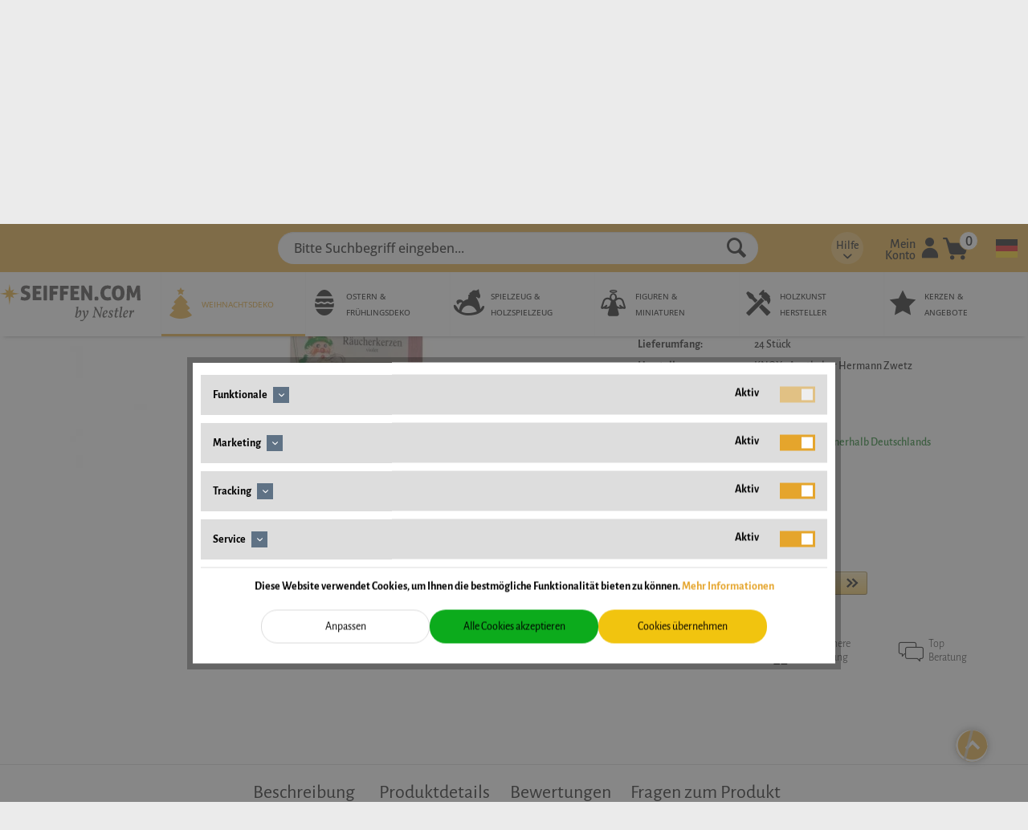

--- FILE ---
content_type: text/html; charset=UTF-8
request_url: https://www.seiffen.com/raeucherkerzen-veilchenduft-24-stueck-von-knox
body_size: 25253
content:
<!DOCTYPE html>
<html class="no-js" lang="de" itemscope="itemscope" itemtype="https://schema.org/WebPage">
<head>
<meta charset="utf-8"><script>window.dataLayer = window.dataLayer || [];</script><script>window.dataLayer.push({"ecommerce":{"detail":{"actionField":{"list":"R\u00e4ucherkerzen"},"products":[{"name":"R\u00e4ucherkerzen - Veilchenduft, 24 St\u00fcck von KNOX","id":"KNO013150","price":2.5,"brand":"KNOX - Apotheker Hermann Zwetz","category":"R\u00e4ucherkerzen","variant":""}]},"currencyCode":"EUR"},"google_tag_params":{"ecomm_pagetype":"product","ecomm_prodid":"KNO013150","ecomm_price":2.5},"event":"sDetail"});</script>
<script>
var googleTag = function(w,d,s,l,i){w[l]=w[l]||[];w[l].push({'gtm.start':new Date().getTime(),event:'gtm.js'});var f=d.getElementsByTagName(s)[0],j=d.createElement(s),dl=l!='dataLayer'?'&l='+l:'';j.async=true;j.src='https://www.googletagmanager.com/gtm.js?id='+i+dl+'';f.parentNode.insertBefore(j,f);};
</script>
<base href="//www.seiffen.com/">
<meta name="author" content="" />
<meta name="robots" content="index,follow" />
<meta name="revisit-after" content="15 days" />
<meta name="keywords" content="KNO013150
Räucherkerzen - Veilchenduft, 24 Stück von KNOX
4105640013154" />
<meta name="description" content="Räucherkerzen - Veilchenduft, 24 Stück pro Packung von KNOX ✓ günstig online kaufen ✓ Bestellen Sie jetzt Ihre KNOX Räucherkerzen bei seiffen.com" />
<meta property="og:site_name" content="SEIFFEN.COM: Original Erzgebirge Holzkunst" />
<meta property="og:title" content="Räucherkerzen - Veilchenduft, 24 Stück von KNOX" />
<meta property="og:description" content="Räucherkerzen - Veilchenduft, 24 Stück pro Packung von KNOX ✓ günstig online kaufen ✓ Bestellen Sie jetzt Ihre KNOX Räucherkerzen bei seiffen.com" />
<meta property="og:type" content="product" />
<meta property="og:url" content="https://www.seiffen.com/raeucherkerzen-veilchenduft-24-stueck-von-knox" />
<meta property="og:image" content="https://www.seiffen.com/media/image/58/1d/90/013150_VeilchenDczZeK5Fcqjri.jpg" />
<meta name="twitter:card" content="summary" />
<meta name="twitter:site" content="SEIFFEN.COM@Nestler_Seiffen">
<meta name="twitter:creator" content="SEIFFEN.COM@Nestler_Seiffen">
<meta name="twitter:title" content="Räucherkerzen - Veilchenduft, 24 Stück von KNOX">
<meta name="twitter:description" content="Räucherkerzen - Veilchenduft, 24 Stück pro Packung von KNOX ✓ günstig online kaufen ✓ Bestellen Sie jetzt Ihre KNOX Räucherkerzen bei...">
<meta name="twitter:image" content="https://www.seiffen.com/media/image/58/1d/90/013150_VeilchenDczZeK5Fcqjri.jpg" />
<meta property="product:brand" content="KNOX - Apotheker Hermann Zwetz" />
<meta property="product:price" content="2,50" />
<meta property="product:product_link" content="https://www.seiffen.com/raeucherkerzen-veilchenduft-24-stueck-von-knox" />
<meta itemprop="copyrightHolder" content="SEIFFEN.COM: Original Erzgebirge Holzkunst" />
<meta itemprop="copyrightYear" content="2014" />
<meta itemprop="isFamilyFriendly" content="True" />
<meta itemprop="image" content="https://www.seiffen.com/media/vector/4f/a0/fb/seiffen_logo.svg" />
<meta name="viewport" content="width=device-width, initial-scale=1.0">
<meta name="mobile-web-app-capable" content="yes">
<meta name="apple-mobile-web-app-title" content="SEIFFEN.COM: Original Erzgebirge Holzkunst">
<meta name="apple-mobile-web-app-capable" content="yes">
<meta name="apple-mobile-web-app-status-bar-style" content="default">
<link rel="alternate" href="https://www.seiffen.com/raeucherkerzen-veilchenduft-24-stueck-von-knox" hreflang="de-de" />
<link rel="alternate" href="https://www.seiffen.com/en/incense-candles-violetfragrance-24-pcs-kno013150" hreflang="en-de" />
<link rel="alternate" href="https://www.seiffen.co.uk/incense-candles-violetfragrance-24-pcs-kno013150" hreflang="en-gb" />
<link rel="alternate" href="https://www.seiffen.co.uk/de/raeucherkerzen-veilchenduft-24-stueck-von-knox" hreflang="de-gb" />
<link rel="alternate" href="https://www.seiffen.ch/raeucherkerzen-veilchenduft-24-stueck-von-knox" hreflang="de-ch" />
<link rel="alternate" href="https://www.seiffen.ch/en/incense-candles-violetfragrance-24-pcs-kno013150" hreflang="en-ch" />
<link rel="alternate" href="https://www.seiffen.us/incense-candles-violetfragrance-24-pcs-kno013150" hreflang="en-us" />
<link rel="alternate" href="https://www.seiffen.us/de/raeucherkerzen-veilchenduft-24-stueck-von-knox" hreflang="de-us" />
<link rel="alternate" href="https://www.seiffen.com/raeucherkerzen-veilchenduft-24-stueck-von-knox" hreflang="x-default" />
<meta name="easycredit-api-key" content="1.de.7245.1" />
<meta name="easycredit-widget-active" content="true" />
<meta name="easycredit-payment-types" content="INSTALLMENT" />
<script type="module" src="https://ratenkauf.easycredit.de/api/resource/webcomponents/v3/easycredit-components/easycredit-components.esm.js"></script>
<link rel="apple-touch-icon-precomposed" href="https://www.seiffen.com/media/image/ff/8a/5c/ico_seiffen.png">
<link rel="shortcut icon" href="https://www.seiffen.com/media/image/07/ca/56/favicon-16x16.png">
<meta name="msapplication-navbutton-color" content="#D9400B" />
<meta name="application-name" content="SEIFFEN.COM: Original Erzgebirge Holzkunst" />
<meta name="msapplication-starturl" content="https://www.seiffen.com/" />
<meta name="msapplication-window" content="width=1024;height=768" />
<meta name="msapplication-TileImage" content="https://www.seiffen.com/media/image/ff/8a/5c/ico_seiffen.png">
<meta name="msapplication-TileColor" content="#D9400B">
<meta name="theme-color" content="#D9400B" />
<link rel="canonical" href="https://www.seiffen.com/raeucherkerzen-veilchenduft-24-stueck-von-knox"/>
<title itemprop="name">KNOX Räucherkerzen - Veilchenduft online kaufen</title>
<link href="/web/cache/1767270048_9761d765bc70ee319ae21c33d5f4a4cd.css" media="all" rel="stylesheet" type="text/css" />
</head>
<body class="is--ctl-detail is--act-index " ><!-- WbmTagManager (noscript) -->
<noscript><iframe src="https://www.googletagmanager.com/ns.html?id=GTM-W57FP9F"
            height="0" width="0" style="display:none;visibility:hidden"></iframe></noscript>
<!-- End WbmTagManager (noscript) -->
<div data-paypalUnifiedMetaDataContainer="true" data-paypalUnifiedRestoreOrderNumberUrl="https://www.seiffen.com/widgets/PaypalUnifiedOrderNumber/restoreOrderNumber" class="is--hidden">
</div>
<div class="page-wrap">
<noscript class="noscript-main">
<div class="alert is--warning">
<div class="alert--icon">
<i class="icon--element icon--warning"></i>
</div>
<div class="alert--content">
Um SEIFFEN.COM&#x3A;&#x20;Original&#x20;Erzgebirge&#x20;Holzkunst in vollem Umfang nutzen zu k&ouml;nnen, empfehlen wir Ihnen Javascript in Ihrem Browser zu aktiveren.
</div>
</div>
</noscript>
<div class="container--ajax-cart" data-collapse-cart="true" data-displayMode="offcanvas"></div>
<header class="header-main">
<div class="container header--navigation">
<a class="header--navigation__mobile-logo" href="https://www.seiffen.com/" title="SEIFFEN.COM: Original Erzgebirge Holzkunst - ">
<picture>
<source srcset="https://www.seiffen.com/media/vector/4f/a0/fb/seiffen_logo.svg" media="(min-width: 78.75em)">
<source srcset="https://www.seiffen.com/media/vector/4f/a0/fb/seiffen_logo.svg" media="(min-width: 64em)">
<source srcset="https://www.seiffen.com/media/vector/4f/a0/fb/seiffen_logo.svg" media="(min-width: 48em)">
<img srcset="https://www.seiffen.com/media/vector/4f/a0/fb/seiffen_logo.svg" alt="SEIFFEN.COM: Original Erzgebirge Holzkunst - " />
</picture>
</a>
<nav class="sticky--navigation block-group">
<div class="entry--menu-bottom">
<a class="entry--link entry--trigger btn is--icon-left">
<i class="icon--menu"></i>
</a>
</div>
</nav>
<nav class="shop--navigation block-group">
<ul class="navigation--list block-group" role="menubar">
<li class="navigation--entry entry--menu-left" role="menuitem">
<a class="entry--link entry--trigger btn is--icon-left" href="#offcanvas--left" data-offcanvas="true" data-offCanvasSelector=".sidebar-main" aria-label="Menü">
<i class="icon--menu"></i>
</a>
</li>
<li class="navigation--entry entry--subshop" role="menuitem">
<form method="post" action="">
<div class="language--flag de_DE"></div>
<div class="subshop--select">
<select onchange="location=this.value;" class="select--field">
<option id=1 value="//www.seiffen.com/raeucherkerzen-veilchenduft-24-stueck-von-knox" selected="selected">deutsch</option>
<option id=2 value="//www.seiffen.com/en/raeucherkerzen-veilchenduft-24-stueck-von-knox" >englisch</option>
</select>
</div>
</form>
</li>
<li class="navigation--entry entry--search" role="menuitem" data-search="true" aria-haspopup="true">
<a class="btn entry--link entry--trigger" href="#show-hide--search" title="Suche anzeigen / schließen">
<i class="icon--search"></i>
<span class="search--display">Suchen</span>
</a>
<form action="/search" method="get" class="main-search--form">
<input type="search" name="sSearch" aria-label="Bitte Suchbegriff eingeben..." class="main-search--field" autocomplete="off" autocapitalize="off" placeholder="Bitte Suchbegriff eingeben..." maxlength="30" />
<button type="submit" class="main-search--button" aria-label="Suchen">
<i class="icon--search"></i>
<span class="main-search--text">Suchen</span>
</button>
<div class="form--ajax-loader">&nbsp;</div>
</form>
<div class="main-search--results"></div>
</li>

    <li class="navigation--entry entry--info with-slt"
        role="menuitem"
        data-offcanvas="true"
        data-offCanvasSelector=".info--dropdown-navigation">
        <a href="#"
           title=""
           aria-label="sdfgsdfg"
           class="is--icon-left entry--link info--link">
                <span class="info--display">
                    Hilfe
                </span>
            <i class="icon--arrow-down"></i>
        </a>

                    <div class="info--dropdown-navigation">
                <div class="info--menu is--rounded is--personalized"><span class="navigation--headline"> Hilfe </span>
                    <div class="info--menu-container">
                        <ul class="sidebar--navigation navigation--list is--level0 show--active-items">
                                                            <li class="navigation--entry">
                                    <a href="https://www.seiffen.com/registerFC/index/sValidation/H"
                                                                 title="Händler-Login" class="navigation--link"> Händler-Login </a>
                                </li>
                                                            <li class="navigation--entry">
                                    <a href="https://www.seiffen.com/kontaktformular"
                                                                 title="Kontakt" class="navigation--link"> Kontakt </a>
                                </li>
                                                            <li class="navigation--entry">
                                    <a href="https://www.seiffen.com/hilfestellung"
                                                                 title="FAQ - Hilfestellung" class="navigation--link"> FAQ - Hilfestellung </a>
                                </li>
                                                    </ul>
                    </div>
                </div>
            </div>
            </li>




    <li class="navigation--entry entry--account with-slt"
        role="menuitem"
        data-offcanvas="true"
        data-offCanvasSelector=".account--dropdown-navigation">
        
            <a href="https://www.seiffen.com/account"
               title="Mein Konto"
               aria-label="Mein Konto"
               class="is--icon-left entry--link account--link">
                <span class="account--display">
                    Mein Konto
                </span>
                <i class="seiffen-icon-account"></i>
            </a>
        

                    
                <div class="account--dropdown-navigation">

                    
                        <div class="navigation--smartphone">
                            <div class="entry--close-off-canvas">
                                <a href="#close-account-menu"
                                   class="account--close-off-canvas"
                                   title="Menü schließen"
                                   aria-label="Menü schließen">
                                    Menü schließen <i
                                        class="icon--arrow-right"></i>
                                </a>
                            </div>
                        </div>
                    

                    
                            <div class="account--menu is--rounded is--personalized">
        
                            
                
                                            <span class="navigation--headline">
                            Mein Konto
                        </span>
                                    

                
                <div class="account--menu-container">

                    
                        
                        <ul class="sidebar--navigation navigation--list is--level0 show--active-items">
                            
                                
                                
                                    
    
                                                                                    <li class="navigation--entry">
                                                <span class="navigation--signin">
                                                    <a href="https://www.seiffen.com/account#hide-registration"
                                                       class="blocked--link btn is--primary navigation--signin-btn"
                                                       data-collapseTarget="#registration"
                                                       data-action="close">
                                                        Anmelden
                                                    </a>
                                                    <span class="navigation--register">
                                                        oder
                                                        <a href="https://www.seiffen.com/account#show-registration"
                                                           class="blocked--link"
                                                           data-collapseTarget="#registration"
                                                           data-action="open">
                                                            registrieren
                                                        </a>
                                                    </span>
                                                </span>
                                            </li>
                                                                            
    
                    <li><div class="amazon-pay-button-wrapper login-dropdown-wrapper">
                <div class="amazon-login-button"></div>
            </div></li>
            


                                    
                                        <li class="navigation--entry">
                                            <a href="https://www.seiffen.com/account" title="Übersicht" class="navigation--link">
                                                Übersicht
                                            </a>
                                        </li>
                                    
                                

                                
                                
                                    <li class="navigation--entry">
                                        <a href="https://www.seiffen.com/account/profile" title="Persönliche Daten" class="navigation--link" rel="nofollow">
                                            Persönliche Daten
                                        </a>
                                    </li>
                                

                                
                                
                                                                            
                                            <li class="navigation--entry">
                                                <a href="https://www.seiffen.com/address/index/sidebar/" title="Adressen" class="navigation--link" rel="nofollow">
                                                    Adressen
                                                </a>
                                            </li>
                                        
                                                                    

                                
                                
    
                                    <li class="navigation--entry">
                                        <a href="https://www.seiffen.com/account/payment" title="Zahlungsarten" class="navigation--link" rel="nofollow">
                                            Zahlungsarten
                                        </a>
                                    </li>
                                

            <li class="navigation--entry">
            <a href="https://www.seiffen.com/StripePaymentAccount/manageCreditCards" title="Kreditkarten verwalten" class="navigation--link">
                Kreditkarten verwalten
            </a>
        </li>
    

                                
                                
                                    <li class="navigation--entry">
                                        <a href="https://www.seiffen.com/account/orders" title="Bestellungen" class="navigation--link" rel="nofollow">
                                            Bestellungen
                                        </a>
                                    </li>
                                

                                
                                
                                                                    

                                
                                
    
                    <li class="navigation--entry">
        <a href="https://www.seiffen.com/wishlist" class="navigation--link">
            Wunschlisten
        </a>
    </li>

    


                                
                                
                                                                    

                                
                                
                                                                    
                            
                        </ul>
                    
                </div>
                    
    </div>
                    
                </div>
            
            </li>




    <li class="navigation--entry entry--cart" role="menuitem">
        
        <a class="is--icon-left cart--link" href="https://www.seiffen.com/checkout/cart"
           title="Warenkorb">
            
            <i class="seiffen-icon-cart"></i>
            <span class="badge is--primary is--minimal cart--quantity">0</span>
            
        </a>
        <div class="ajax-loader">&nbsp;</div>
    </li>




</ul>
</nav>
</div>
<nav class="syn-navigation-main">
<div class="container">
<div class="syn-logo">
<a class="logo--link" href="https://www.seiffen.com/" title="SEIFFEN.COM: Original Erzgebirge Holzkunst - ">
<picture>
<source srcset="https://www.seiffen.com/media/vector/4f/a0/fb/seiffen_logo.svg" media="(min-width: 78.75em)">
<source srcset="https://www.seiffen.com/media/vector/4f/a0/fb/seiffen_logo.svg" media="(min-width: 64em)">
<source srcset="https://www.seiffen.com/media/vector/4f/a0/fb/seiffen_logo.svg" media="(min-width: 48em)">
<img srcset="https://www.seiffen.com/media/vector/4f/a0/fb/seiffen_logo.svg" alt="SEIFFEN.COM: Original Erzgebirge Holzkunst - " />
</picture>
</a>
</div>
<div class="navigation--block" data-menu-scroller="false" data-listSelector=".navigation--list.container" data-viewPortSelector=".navigation--list-wrapper">
<div class="navigation--list-wrapper">
<ul class="navigation--list container" role="menubar" itemscope="itemscope" itemtype="https://schema.org/SiteNavigationElement">
<li class="navigation--entry is--active"role="menuitem"><a class="navigation--link is--active" href="https://www.seiffen.com/weihnachtsdeko-aus-seiffen-im-erzgebirge"title="Weihnachtsdeko"itemprop="url"><div style="display: flex"><div class="seiffen-icon nav-icon--category-id-5"></div><div><span itemprop="name">Weihnachtsdeko</span></div></div></a></li><li class="navigation--entry"role="menuitem"><a class="navigation--link" href="https://www.seiffen.com/osterdeko-fruehlingsdeko"title="Ostern & Frühlingsdeko"itemprop="url"><div style="display: flex"><div class="seiffen-icon nav-icon--category-id-6"></div><div><span itemprop="name">Ostern & Frühlingsdeko</span></div></div></a></li><li class="navigation--entry"role="menuitem"><a class="navigation--link" href="https://www.seiffen.com/spielzeug-holzspielzeug"title="Spielzeug & Holzspielzeug"itemprop="url"><div style="display: flex"><div class="seiffen-icon nav-icon--category-id-7"></div><div><span itemprop="name">Spielzeug & Holzspielzeug</span></div></div></a></li><li class="navigation--entry"role="menuitem"><a class="navigation--link" href="https://www.seiffen.com/holzfiguren-miniaturen-erzgebirge"title="Figuren & Miniaturen"itemprop="url"><div style="display: flex"><div class="seiffen-icon nav-icon--category-id-8"></div><div><span itemprop="name">Figuren & Miniaturen</span></div></div></a></li><li class="navigation--entry"role="menuitem"><a class="navigation--link" href="https://www.seiffen.com/erzgebirge-holzkunst-hersteller"title="Holzkunst Hersteller"itemprop="url"><div style="display: flex"><div class="seiffen-icon nav-icon--category-id-9"></div><div><span itemprop="name">Holzkunst Hersteller</span></div></div></a></li><li class="navigation--entry"role="menuitem"><a class="navigation--link" href="https://www.seiffen.com/kerzen"title="Kerzen & Angebote"itemprop="url"><div style="display: flex"><div class="seiffen-icon nav-icon--category-id-10"></div><div><span itemprop="name">Kerzen & Angebote</span></div></div></a></li>    </ul>
</div>
<div class="advanced-menu" data-advanced-menu="true" data-hoverDelay="250">
<div class="menu--container">
<div class="button-container">
<a href="https://www.seiffen.com/weihnachtsdeko-aus-seiffen-im-erzgebirge" class="button--category" aria-label="Zur Kategorie Weihnachtsdeko" title="Zur Kategorie Weihnachtsdeko">
<i class="icon--arrow-right"></i>
Zur Kategorie Weihnachtsdeko
</a>
<span class="button--close">
<i class="icon--cross"></i>
</span>
</div>
<div class="content--wrapper has--content">
<ul class="menu--list menu--level-0 columns--4" style="width: 100%;">
<li class="menu--list-item item--level-0" style="width: 100%">
<a href="https://www.seiffen.com/adventskranz-adventsleuchter" class="menu--list-item-link" aria-label="Adventsleuchter" title="Adventsleuchter">Adventsleuchter</a>
</li>
<li class="menu--list-item item--level-0" style="width: 100%">
<a href="https://www.seiffen.com/christbaumschmuck" class="menu--list-item-link" aria-label="Christbaumschmuck" title="Christbaumschmuck">Christbaumschmuck</a>
</li>
<li class="menu--list-item item--level-0" style="width: 100%">
<a href="https://www.seiffen.com/engel-und-bergmann-erzgebirge" class="menu--list-item-link" aria-label="Engel &amp; Bergmann" title="Engel &amp; Bergmann">Engel & Bergmann</a>
</li>
<li class="menu--list-item item--level-0" style="width: 100%">
<a href="https://www.seiffen.com/lichterhaus" class="menu--list-item-link" aria-label="Lichterhaus" title="Lichterhaus">Lichterhaus</a>
</li>
<li class="menu--list-item item--level-0" style="width: 100%">
<a href="https://www.seiffen.com/nussknacker" class="menu--list-item-link" aria-label="Nussknacker" title="Nussknacker">Nussknacker</a>
</li>
<li class="menu--list-item item--level-0" style="width: 100%">
<a href="https://www.seiffen.com/raeuchermaennchen" class="menu--list-item-link" aria-label="Räuchermännchen" title="Räuchermännchen">Räuchermännchen</a>
</li>
<li class="menu--list-item item--level-0" style="width: 100%">
<a href="https://www.seiffen.com/kantenhocker" class="menu--list-item-link" aria-label="KWO Kantenhocker" title="KWO Kantenhocker">KWO Kantenhocker</a>
</li>
<li class="menu--list-item item--level-0" style="width: 100%">
<a href="https://www.seiffen.com/raeucherkerzen" class="menu--list-item-link" aria-label="Räucherkerzen" title="Räucherkerzen">Räucherkerzen</a>
</li>
<li class="menu--list-item item--level-0" style="width: 100%">
<a href="https://www.seiffen.com/spanbaum" class="menu--list-item-link" aria-label="Spanbaum" title="Spanbaum">Spanbaum</a>
</li>
<li class="menu--list-item item--level-0" style="width: 100%">
<a href="https://www.seiffen.com/spieluhr-spieldose" class="menu--list-item-link" aria-label="Spieluhr | Spieldose" title="Spieluhr | Spieldose">Spieluhr | Spieldose</a>
</li>
<li class="menu--list-item item--level-0" style="width: 100%">
<a href="https://www.seiffen.com/schwibbogen" class="menu--list-item-link" aria-label="Schwibbogen" title="Schwibbogen">Schwibbogen</a>
</li>
<li class="menu--list-item item--level-0" style="width: 100%">
<a href="https://www.seiffen.com/schwibbogenbank" class="menu--list-item-link" aria-label="Schwibbogenbank" title="Schwibbogenbank">Schwibbogenbank</a>
</li>
<li class="menu--list-item item--level-0" style="width: 100%">
<a href="https://www.seiffen.com/aufsteckstern" class="menu--list-item-link" aria-label="Aufstecksterne für Schwibbogen" title="Aufstecksterne für Schwibbogen">Aufstecksterne für Schwibbogen</a>
</li>
<li class="menu--list-item item--level-0" style="width: 100%">
<a href="https://www.seiffen.com/sockelbrett" class="menu--list-item-link" aria-label="Sockelbrett" title="Sockelbrett">Sockelbrett</a>
</li>
<li class="menu--list-item item--level-0" style="width: 100%">
<a href="https://www.seiffen.com/weihnachtspyramiden-erzgebirge" class="menu--list-item-link" aria-label="Weihnachtspyramiden" title="Weihnachtspyramiden">Weihnachtspyramiden</a>
</li>
<li class="menu--list-item item--level-0" style="width: 100%">
<a href="https://www.seiffen.com/pyramidenzubehoer" class="menu--list-item-link" aria-label="Ersatzteile Weihnachtspyramiden" title="Ersatzteile Weihnachtspyramiden">Ersatzteile Weihnachtspyramiden</a>
</li>
<li class="menu--list-item item--level-0" style="width: 100%">
<a href="https://www.seiffen.com/fensterdeko-weihnachten" class="menu--list-item-link" aria-label="Fensterdeko Weihnachten" title="Fensterdeko Weihnachten">Fensterdeko Weihnachten</a>
</li>
<li class="menu--list-item item--level-0" style="width: 100%">
<a href="https://www.seiffen.com/kerzenhalter-weihnachten" class="menu--list-item-link" aria-label="Kerzenhalter Weihnachten" title="Kerzenhalter Weihnachten">Kerzenhalter Weihnachten</a>
</li>
<li class="menu--list-item item--level-0" style="width: 100%">
<a href="https://www.seiffen.com/servietten-weihnachten" class="menu--list-item-link" aria-label="Weihnachtsservietten" title="Weihnachtsservietten">Weihnachtsservietten</a>
</li>
<li class="menu--list-item item--level-0" style="width: 100%">
<a href="https://www.seiffen.com/kerzen-und-beleuchtung" class="menu--list-item-link" aria-label="elektrische Beleuchtung" title="elektrische Beleuchtung">elektrische Beleuchtung</a>
</li>
</ul>
</div>
</div>
<div class="menu--container">
<div class="button-container">
<a href="https://www.seiffen.com/osterdeko-fruehlingsdeko" class="button--category" aria-label="Zur Kategorie Ostern &amp; Frühlingsdeko" title="Zur Kategorie Ostern &amp; Frühlingsdeko">
<i class="icon--arrow-right"></i>
Zur Kategorie Ostern & Frühlingsdeko
</a>
<span class="button--close">
<i class="icon--cross"></i>
</span>
</div>
<div class="content--wrapper has--content">
<ul class="menu--list menu--level-0 columns--4" style="width: 100%;">
<li class="menu--list-item item--level-0" style="width: 100%">
<a href="https://www.seiffen.com/spieluhr-ostern" class="menu--list-item-link" aria-label="Spieluhr Ostern" title="Spieluhr Ostern">Spieluhr Ostern</a>
</li>
<li class="menu--list-item item--level-0" style="width: 100%">
<a href="https://www.seiffen.com/fruehlingsdeko" class="menu--list-item-link" aria-label="Frühlingsdeko" title="Frühlingsdeko">Frühlingsdeko</a>
</li>
<li class="menu--list-item item--level-0" style="width: 100%">
<a href="https://www.seiffen.com/ostereier" class="menu--list-item-link" aria-label="Ostereier" title="Ostereier">Ostereier</a>
</li>
<li class="menu--list-item item--level-0" style="width: 100%">
<a href="https://www.seiffen.com/osterhasen" class="menu--list-item-link" aria-label="Osterhasen" title="Osterhasen">Osterhasen</a>
</li>
<li class="menu--list-item item--level-0" style="width: 100%">
<a href="https://www.seiffen.com/osterpyramide-osterkerzenhalter" class="menu--list-item-link" aria-label="Osterpyramide &amp; Osterkerzenhalter" title="Osterpyramide &amp; Osterkerzenhalter">Osterpyramide & Osterkerzenhalter</a>
</li>
<li class="menu--list-item item--level-0" style="width: 100%">
<a href="https://www.seiffen.com/oster-servietten" class="menu--list-item-link" aria-label="Osterservietten " title="Osterservietten ">Osterservietten </a>
</li>
</ul>
</div>
</div>
<div class="menu--container">
<div class="button-container">
<a href="https://www.seiffen.com/spielzeug-holzspielzeug" class="button--category" aria-label="Zur Kategorie Spielzeug &amp; Holzspielzeug" title="Zur Kategorie Spielzeug &amp; Holzspielzeug">
<i class="icon--arrow-right"></i>
Zur Kategorie Spielzeug & Holzspielzeug
</a>
<span class="button--close">
<i class="icon--cross"></i>
</span>
</div>
<div class="content--wrapper has--content">
<ul class="menu--list menu--level-0 columns--4" style="width: 100%;">
<li class="menu--list-item item--level-0" style="width: 100%">
<a href="https://www.seiffen.com/abacus" class="menu--list-item-link" aria-label="Abakus" title="Abakus">Abakus</a>
</li>
<li class="menu--list-item item--level-0" style="width: 100%">
<a href="https://www.seiffen.com/baukloetze-bausteine" class="menu--list-item-link" aria-label="Bausteine &amp; Baukästen" title="Bausteine &amp; Baukästen">Bausteine & Baukästen</a>
</li>
<li class="menu--list-item item--level-0" style="width: 100%">
<a href="https://www.seiffen.com/holzautos" class="menu--list-item-link" aria-label="Holzauto" title="Holzauto">Holzauto</a>
</li>
<li class="menu--list-item item--level-0" style="width: 100%">
<a href="https://www.seiffen.com/holzeisenbahn" class="menu--list-item-link" aria-label="Holzeisenbahn" title="Holzeisenbahn">Holzeisenbahn</a>
</li>
<li class="menu--list-item item--level-0" style="width: 100%">
<a href="https://www.seiffen.com/holzspielzeug-erzgebirge" class="menu--list-item-link" aria-label="Holzspielzeug" title="Holzspielzeug">Holzspielzeug</a>
</li>
<li class="menu--list-item item--level-0" style="width: 100%">
<a href="https://www.seiffen.com/lernspielzeug" class="menu--list-item-link" aria-label="Lernspielzeug" title="Lernspielzeug">Lernspielzeug</a>
</li>
</ul>
</div>
</div>
<div class="menu--container">
<div class="button-container">
<a href="https://www.seiffen.com/holzfiguren-miniaturen-erzgebirge" class="button--category" aria-label="Zur Kategorie Figuren &amp; Miniaturen" title="Zur Kategorie Figuren &amp; Miniaturen">
<i class="icon--arrow-right"></i>
Zur Kategorie Figuren & Miniaturen
</a>
<span class="button--close">
<i class="icon--cross"></i>
</span>
</div>
<div class="content--wrapper has--content">
<ul class="menu--list menu--level-0 columns--4" style="width: 100%;">
<li class="menu--list-item item--level-0" style="width: 100%">
<a href="https://www.seiffen.com/blumenmaedchen" class="menu--list-item-link" aria-label="Blumenmädchen" title="Blumenmädchen">Blumenmädchen</a>
</li>
<li class="menu--list-item item--level-0" style="width: 100%">
<a href="https://www.seiffen.com/romy-thiel-figuren" class="menu--list-item-link" aria-label="Romy Thiel Figuren" title="Romy Thiel Figuren">Romy Thiel Figuren</a>
</li>
<li class="menu--list-item item--level-0" style="width: 100%">
<a href="https://www.seiffen.com/holzfiguren" class="menu--list-item-link" aria-label="Holzfiguren &amp; Dekofiguren" title="Holzfiguren &amp; Dekofiguren">Holzfiguren & Dekofiguren</a>
</li>
<li class="menu--list-item item--level-0" style="width: 100%">
<a href="https://www.seiffen.com/holzschnitzereien" class="menu--list-item-link" aria-label="Holzschnitzereien" title="Holzschnitzereien">Holzschnitzereien</a>
</li>
<li class="menu--list-item item--level-0" style="width: 100%">
<a href="https://www.seiffen.com/tierfiguren" class="menu--list-item-link" aria-label="Tierfiguren" title="Tierfiguren">Tierfiguren</a>
</li>
<li class="menu--list-item item--level-0" style="width: 100%">
<a href="https://www.seiffen.com/weihnachtsengel-erzgebirge" class="menu--list-item-link" aria-label="Weihnachtsengel &amp; Engel aus dem Erzgebirge" title="Weihnachtsengel &amp; Engel aus dem Erzgebirge">Weihnachtsengel & Engel aus dem Erzgebirge</a>
</li>
<li class="menu--list-item item--level-0" style="width: 100%">
<a href="https://www.seiffen.com/engelwolken-zubehoer" class="menu--list-item-link" aria-label="Engelwolken" title="Engelwolken">Engelwolken</a>
</li>
<li class="menu--list-item item--level-0" style="width: 100%">
<a href="https://www.seiffen.com/winterkinder" class="menu--list-item-link" aria-label="Hubrig Winterkinder" title="Hubrig Winterkinder">Hubrig Winterkinder</a>
</li>
<li class="menu--list-item item--level-0" style="width: 100%">
<a href="https://www.seiffen.com/weihnachtsfiguren" class="menu--list-item-link" aria-label="Weihnachtsfiguren" title="Weihnachtsfiguren">Weihnachtsfiguren</a>
</li>
<li class="menu--list-item item--level-0" style="width: 100%">
<a href="https://www.seiffen.com/miniaturen" class="menu--list-item-link" aria-label="Miniaturen" title="Miniaturen">Miniaturen</a>
</li>
</ul>
</div>
</div>
<div class="menu--container">
<div class="button-container">
<a href="https://www.seiffen.com/erzgebirge-holzkunst-hersteller" class="button--category" aria-label="Zur Kategorie Holzkunst Hersteller" title="Zur Kategorie Holzkunst Hersteller">
<i class="icon--arrow-right"></i>
Zur Kategorie Holzkunst Hersteller
</a>
<span class="button--close">
<i class="icon--cross"></i>
</span>
</div>
<div class="content--wrapper has--content">
<ul class="menu--list menu--level-0 columns--4" style="width: 100%;">
<li class="menu--list-item item--level-0" style="width: 100%">
<a href="https://www.seiffen.com/seiffencom-by-nestler-gmbh" class="menu--list-item-link" aria-label="SEIFFEN.COM by Nestler" title="SEIFFEN.COM by Nestler" target="_parent">SEIFFEN.COM by Nestler</a>
</li>
<li class="menu--list-item item--level-0" style="width: 100%">
<a href="https://www.seiffen.com/albin-preissler" class="menu--list-item-link" aria-label="Albin Preißler" title="Albin Preißler" target="_parent">Albin Preißler</a>
</li>
<li class="menu--list-item item--level-0" style="width: 100%">
<a href="https://www.seiffen.com/armin-braun" class="menu--list-item-link" aria-label="Armin Braun" title="Armin Braun" target="_parent">Armin Braun</a>
</li>
<li class="menu--list-item item--level-0" style="width: 100%">
<a href="https://www.seiffen.com/bettina-franke" class="menu--list-item-link" aria-label="Bettina Franke" title="Bettina Franke" target="_parent">Bettina Franke</a>
</li>
<li class="menu--list-item item--level-0" style="width: 100%">
<a href="https://www.seiffen.com/birgit-uhlig" class="menu--list-item-link" aria-label="Birgit Uhlig" title="Birgit Uhlig" target="_parent">Birgit Uhlig</a>
</li>
<li class="menu--list-item item--level-0" style="width: 100%">
<a href="https://www.seiffen.com/christian-ulbricht" class="menu--list-item-link" aria-label="Christian Ulbricht" title="Christian Ulbricht" target="_parent">Christian Ulbricht</a>
</li>
<li class="menu--list-item item--level-0" style="width: 100%">
<a href="https://www.seiffen.com/chg-leuchten" class="menu--list-item-link" aria-label="ChG-Leuchten Deutschneudorf" title="ChG-Leuchten Deutschneudorf" target="_parent">ChG-Leuchten Deutschneudorf</a>
</li>
<li class="menu--list-item item--level-0" style="width: 100%">
<a href="https://www.seiffen.com/dwu-drechselwerkstatt-uhlig" class="menu--list-item-link" aria-label="DWU Drechselwerkstatt Uhlig" title="DWU Drechselwerkstatt Uhlig" target="_parent">DWU Drechselwerkstatt Uhlig</a>
</li>
<li class="menu--list-item item--level-0" style="width: 100%">
<a href="https://www.seiffen.com/ebersbacher-kerzenfabrik-gmbh" class="menu--list-item-link" aria-label="Ebersbacher Kerzenfabrik GmbH " title="Ebersbacher Kerzenfabrik GmbH " target="_parent">Ebersbacher Kerzenfabrik GmbH </a>
</li>
<li class="menu--list-item item--level-0" style="width: 100%">
<a href="https://www.seiffen.com/firma-christian-kern" class="menu--list-item-link" aria-label="Firma Christian Kern - Inh.: Frank Schubert" title="Firma Christian Kern - Inh.: Frank Schubert" target="_parent">Firma Christian Kern - Inh.: Frank Schubert</a>
</li>
<li class="menu--list-item item--level-0" style="width: 100%">
<a href="https://www.seiffen.com/figurenland-uhlig-gmbh" class="menu--list-item-link" aria-label="Figurenland Uhlig GmbH" title="Figurenland Uhlig GmbH" target="_parent">Figurenland Uhlig GmbH</a>
</li>
<li class="menu--list-item item--level-0" style="width: 100%">
<a href="https://www.seiffen.com/gerd-hofmann" class="menu--list-item-link" aria-label="Gerd Hofmann" title="Gerd Hofmann" target="_parent">Gerd Hofmann</a>
</li>
<li class="menu--list-item item--level-0" style="width: 100%">
<a href="https://www.seiffen.com/gunter-flath" class="menu--list-item-link" aria-label="Gunter Flath" title="Gunter Flath" target="_parent">Gunter Flath</a>
</li>
<li class="menu--list-item item--level-0" style="width: 100%">
<a href="https://www.seiffen.com/guenter-schulze-holzdrechslerei" class="menu--list-item-link" aria-label="Günter Schulze Holzdrechslerei" title="Günter Schulze Holzdrechslerei" target="_parent">Günter Schulze Holzdrechslerei</a>
</li>
<li class="menu--list-item item--level-0" style="width: 100%">
<a href="https://www.seiffen.com/heinz-lorenz" class="menu--list-item-link" aria-label="Heinz Lorenz" title="Heinz Lorenz" target="_parent">Heinz Lorenz</a>
</li>
<li class="menu--list-item item--level-0" style="width: 100%">
<a href="https://www.seiffen.com/hoffmann-hoffmann" class="menu--list-item-link" aria-label="Hoffmann &amp; Hoffmann" title="Hoffmann &amp; Hoffmann" target="_parent">Hoffmann & Hoffmann</a>
</li>
<li class="menu--list-item item--level-0" style="width: 100%">
<a href="https://www.seiffen.com/holz.kunst-stephan-kaden" class="menu--list-item-link" aria-label="holz.kunst Stephan Kaden " title="holz.kunst Stephan Kaden " target="_parent">holz.kunst Stephan Kaden </a>
</li>
<li class="menu--list-item item--level-0" style="width: 100%">
<a href="https://www.seiffen.com/holzdrechslerei-lahl" class="menu--list-item-link" aria-label="Holzdrechslerei A. Lahl" title="Holzdrechslerei A. Lahl" target="_parent">Holzdrechslerei A. Lahl</a>
</li>
<li class="menu--list-item item--level-0" style="width: 100%">
<a href="https://www.seiffen.com/holzspielwaren-ebert" class="menu--list-item-link" aria-label="Holzspielwaren Ebert" title="Holzspielwaren Ebert" target="_parent">Holzspielwaren Ebert</a>
</li>
<li class="menu--list-item item--level-0" style="width: 100%">
<a href="https://www.seiffen.com/holzkunst-gahlenz" class="menu--list-item-link" aria-label="Holzkunst Gahlenz" title="Holzkunst Gahlenz" target="_parent">Holzkunst Gahlenz</a>
</li>
<li class="menu--list-item item--level-0" style="width: 100%">
<a href="https://www.seiffen.com/hubrig-volkskunst" class="menu--list-item-link" aria-label="Hubrig Volkskunst" title="Hubrig Volkskunst" target="_parent">Hubrig Volkskunst</a>
</li>
<li class="menu--list-item item--level-0" style="width: 100%">
<a href="https://www.seiffen.com/home-fashion-carl-dietrich-gmbh" class="menu--list-item-link" aria-label="Home-Fashion" title="Home-Fashion" target="_parent">Home-Fashion</a>
</li>
<li class="menu--list-item item--level-0" style="width: 100%">
<a href="https://www.seiffen.com/jan-stephani" class="menu--list-item-link" aria-label="Jan Stephani" title="Jan Stephani" target="_parent">Jan Stephani</a>
</li>
<li class="menu--list-item item--level-0" style="width: 100%">
<a href="https://www.seiffen.com/karl-werner" class="menu--list-item-link" aria-label="Karl Werner" title="Karl Werner" target="_parent">Karl Werner</a>
</li>
<li class="menu--list-item item--level-0" style="width: 100%">
<a href="https://www.seiffen.com/knox-apotheker-hermann-zwetz" class="menu--list-item-link" aria-label="KNOX - Apotheker Hermann Zwetz" title="KNOX - Apotheker Hermann Zwetz" target="_parent">KNOX - Apotheker Hermann Zwetz</a>
</li>
<li class="menu--list-item item--level-0" style="width: 100%">
<a href="https://www.seiffen.com/knuth-neuber" class="menu--list-item-link" aria-label="Knuth Neuber" title="Knuth Neuber" target="_parent">Knuth Neuber</a>
</li>
<li class="menu--list-item item--level-0" style="width: 100%">
<a href="https://www.seiffen.com/kwo" class="menu--list-item-link" aria-label="KWO" title="KWO" target="_parent">KWO</a>
</li>
<li class="menu--list-item item--level-0" style="width: 100%">
<a href="https://www.seiffen.com/legler-holz-und-drechslerwaren-hodrewa" class="menu--list-item-link" aria-label="Legler Holz- und Drechslerwaren" title="Legler Holz- und Drechslerwaren" target="_parent">Legler Holz- und Drechslerwaren</a>
</li>
<li class="menu--list-item item--level-0" style="width: 100%">
<a href="https://www.seiffen.com/manufaktur-klaus-kolbe" class="menu--list-item-link" aria-label="Manufaktur Klaus Kolbe" title="Manufaktur Klaus Kolbe" target="_parent">Manufaktur Klaus Kolbe</a>
</li>
<li class="menu--list-item item--level-0" style="width: 100%">
<a href="https://www.seiffen.com/martina-rudolph" class="menu--list-item-link" aria-label="Martina Rudolph" title="Martina Rudolph" target="_parent">Martina Rudolph</a>
</li>
<li class="menu--list-item item--level-0" style="width: 100%">
<a href="https://www.seiffen.com/mueller-kleinkunst" class="menu--list-item-link" aria-label="Müller Kleinkunst" title="Müller Kleinkunst" target="_parent">Müller Kleinkunst</a>
</li>
<li class="menu--list-item item--level-0" style="width: 100%">
<a href="https://www.seiffen.com/paper-design-gmbh" class="menu--list-item-link" aria-label="Paper Design GmbH" title="Paper Design GmbH" target="_parent">Paper Design GmbH</a>
</li>
<li class="menu--list-item item--level-0" style="width: 100%">
<a href="https://www.seiffen.com/manufaktur-merten" class="menu--list-item-link" aria-label="Räuchermann Manufaktur Merten" title="Räuchermann Manufaktur Merten" target="_parent">Räuchermann Manufaktur Merten</a>
</li>
<li class="menu--list-item item--level-0" style="width: 100%">
<a href="https://www.seiffen.com/richard-glaesser-gmbh" class="menu--list-item-link" aria-label="Richard Glässer" title="Richard Glässer" target="_parent">Richard Glässer</a>
</li>
<li class="menu--list-item item--level-0" style="width: 100%">
<a href="https://www.seiffen.com/robbi-weber" class="menu--list-item-link" aria-label="Robbi Weber" title="Robbi Weber" target="_parent">Robbi Weber</a>
</li>
<li class="menu--list-item item--level-0" style="width: 100%">
<a href="https://www.seiffen.com/romy-thiel" class="menu--list-item-link" aria-label="Romy Thiel" title="Romy Thiel" target="_parent">Romy Thiel</a>
</li>
<li class="menu--list-item item--level-0" style="width: 100%">
<a href="https://www.seiffen.com/schnitzkunst-aus-dem-erzgebirge" class="menu--list-item-link" aria-label="Schnitzkunst aus dem Erzgebirge" title="Schnitzkunst aus dem Erzgebirge" target="_parent">Schnitzkunst aus dem Erzgebirge</a>
</li>
<li class="menu--list-item item--level-0" style="width: 100%">
<a href="https://www.seiffen.com/seiffener-volkskunst-eg" class="menu--list-item-link" aria-label="Seiffener Volkskunst eG" title="Seiffener Volkskunst eG" target="_parent">Seiffener Volkskunst eG</a>
</li>
<li class="menu--list-item item--level-0" style="width: 100%">
<a href="https://www.seiffen.com/sina-spielzeug" class="menu--list-item-link" aria-label="SINA Spielzeug GmbH" title="SINA Spielzeug GmbH" target="_parent">SINA Spielzeug GmbH</a>
</li>
<li class="menu--list-item item--level-0" style="width: 100%">
<a href="https://www.seiffen.com/spielwarenmacher-guenther" class="menu--list-item-link" aria-label="Spielwarenmacher Günther" title="Spielwarenmacher Günther" target="_parent">Spielwarenmacher Günther</a>
</li>
<li class="menu--list-item item--level-0" style="width: 100%">
<a href="https://www.seiffen.com/steinbach-nussknacker" class="menu--list-item-link" aria-label="Steinbach" title="Steinbach" target="_parent">Steinbach</a>
</li>
<li class="menu--list-item item--level-0" style="width: 100%">
<a href="https://www.seiffen.com/taulin" class="menu--list-item-link" aria-label="Taulin" title="Taulin" target="_parent">Taulin</a>
</li>
<li class="menu--list-item item--level-0" style="width: 100%">
<a href="https://www.seiffen.com/theo-lorenz" class="menu--list-item-link" aria-label="Theo Lorenz" title="Theo Lorenz" target="_parent">Theo Lorenz</a>
</li>
<li class="menu--list-item item--level-0" style="width: 100%">
<a href="https://www.seiffen.com/thomas-preissler" class="menu--list-item-link" aria-label="Thomas Preißler" title="Thomas Preißler" target="_parent">Thomas Preißler</a>
</li>
<li class="menu--list-item item--level-0" style="width: 100%">
<a href="https://www.seiffen.com/zenker" class="menu--list-item-link" aria-label="Zenker" title="Zenker" target="_parent">Zenker</a>
</li>
<li class="menu--list-item item--level-0" style="width: 100%">
<a href="https://www.seiffen.com/volkskunstwerkstatt-eckert" class="menu--list-item-link" aria-label="Volkskunstwerkstatt Eckert" title="Volkskunstwerkstatt Eckert" target="_parent">Volkskunstwerkstatt Eckert</a>
</li>
<li class="menu--list-item item--level-0" style="width: 100%">
<a href="https://www.seiffen.com/weha-kunst" class="menu--list-item-link" aria-label="WEHA-Kunst" title="WEHA-Kunst" target="_parent">WEHA-Kunst</a>
</li>
<li class="menu--list-item item--level-0" style="width: 100%">
<a href="https://www.seiffen.com/weigla-holzkunst" class="menu--list-item-link" aria-label="Weigla" title="Weigla" target="_parent">Weigla</a>
</li>
<li class="menu--list-item item--level-0" style="width: 100%">
<a href="https://www.seiffen.com/kerzen-und-beleuchtung" class="menu--list-item-link" aria-label="Zubehör" title="Zubehör" target="_parent">Zubehör</a>
</li>
</ul>
</div>
</div>
<div class="menu--container">
<div class="button-container">
<a href="https://www.seiffen.com/kerzen" class="button--category" aria-label="Zur Kategorie Kerzen &amp; Angebote" title="Zur Kategorie Kerzen &amp; Angebote">
<i class="icon--arrow-right"></i>
Zur Kategorie Kerzen & Angebote
</a>
<span class="button--close">
<i class="icon--cross"></i>
</span>
</div>
<div class="content--wrapper has--content">
<ul class="menu--list menu--level-0 columns--4" style="width: 100%;">
<li class="menu--list-item item--level-0" style="width: 100%">
<a href="https://www.seiffen.com/adventskerzen" class="menu--list-item-link" aria-label="Adventskerzen" title="Adventskerzen">Adventskerzen</a>
</li>
<li class="menu--list-item item--level-0" style="width: 100%">
<a href="https://www.seiffen.com/teelichter" class="menu--list-item-link" aria-label="Teelichter" title="Teelichter">Teelichter</a>
</li>
<li class="menu--list-item item--level-0" style="width: 100%">
<a href="https://www.seiffen.com/stumpenkerzen" class="menu--list-item-link" aria-label="Stumpenkerzen" title="Stumpenkerzen">Stumpenkerzen</a>
</li>
<li class="menu--list-item item--level-0" style="width: 100%">
<a href="https://www.seiffen.com/baumkerzen" class="menu--list-item-link" aria-label="Baumkerzen" title="Baumkerzen">Baumkerzen</a>
</li>
<li class="menu--list-item item--level-0" style="width: 100%">
<a href="https://www.seiffen.com/pyramidenkerzen" class="menu--list-item-link" aria-label="Pyramidenkerzen" title="Pyramidenkerzen">Pyramidenkerzen</a>
</li>
<li class="menu--list-item item--level-0" style="width: 100%">
<a href="https://www.seiffen.com/sonderangebote" class="menu--list-item-link" aria-label="Sonderangebote" title="Sonderangebote">Sonderangebote</a>
</li>
<li class="menu--list-item item--level-0" style="width: 100%">
<a href="https://www.seiffen.com/auslaufartikel" class="menu--list-item-link" aria-label="Auslaufartikel" title="Auslaufartikel">Auslaufartikel</a>
</li>
<li class="menu--list-item item--level-0" style="width: 100%">
<a href="https://www.seiffen.com/bestseller" class="menu--list-item-link" aria-label="Bestseller" title="Bestseller">Bestseller</a>
</li>
<li class="menu--list-item item--level-0" style="width: 100%">
<a href="https://www.seiffen.com/neuheiten" class="menu--list-item-link" aria-label="Neuheiten" title="Neuheiten">Neuheiten</a>
</li>
<li class="menu--list-item item--level-0" style="width: 100%">
<a href="https://www.seiffen.com/gutscheine" class="menu--list-item-link" aria-label="Gutscheine" title="Gutscheine">Gutscheine</a>
</li>
<li class="menu--list-item item--level-0" style="width: 100%">
<a href="https://www.seiffen.com/einzelstuecke" class="menu--list-item-link" aria-label="Einzelstücke" title="Einzelstücke">Einzelstücke</a>
</li>
</ul>
</div>
</div>
</div>
</div>
</div>
</nav>
</header>
<section class="content-main container block-group">
<div class="content-main--inner">
<div id='cookie-consent' class='off-canvas is--left block-transition' data-cookie-consent-manager='true' data-cookieTimeout='60'>
<div class='cookie-consent--header cookie-consent--close'>
Cookie-Einstellungen
<i class="icon--arrow-right"></i>
</div>
<div class='cookie-consent--description'>
SEIFFEN.COM benötigt für Datennutzungen die Einwilligung, um z. B. Informationen zu Ihren Interessen anzuzeigen. Mit Klick auf OK wird die Einwilligung erteilt.
</div>
</div>
<aside class="sidebar-main off-canvas">
<div class="navigation--smartphone">
<ul class="navigation--list ">
<li class="navigation--entry entry--close-off-canvas">
<a href="#close-categories-menu" title="Menü schließen" class="navigation--link">
<i class="seiffen-icon seiffen-icon-close-tag"></i>
</a>
</li>
</ul>
</div>
<div class="sidebar--categories-wrapper" data-subcategory-nav="true" data-mainCategoryId="2" data-categoryId="203" data-fetchUrl="/widgets/listing/getCategory/categoryId/203">
<div class="sidebar--categories-navigation">
<ul class="sidebar--navigation categories--navigation navigation--list is--drop-down is--level0 is--rounded" role="menu">
<li>
<ul class="navigation--top-list">
</ul>
</li>
<li
class="navigation--entry top-level " role="menuitem">
<a class="navigation--link" href="https://www.seiffen.com/veranstaltungen-in-seiffen" data-categoryId="189" data-fetchUrl="/widgets/listing/getCategory/categoryId/189" title="Wissenswertes rund um Seiffen" >
<i class="seiffen-icon nav-icon--category-id-189"></i>                    Wissenswertes rund um Seiffen
</a>
</li>
<li
class="navigation--entry is--active has--sub-categories has--sub-children top-level " role="menuitem">
<a class="navigation--link is--active has--sub-categories link--go-forward" href="https://www.seiffen.com/weihnachtsdeko-aus-seiffen-im-erzgebirge" data-categoryId="5" data-fetchUrl="/widgets/listing/getCategory/categoryId/5" title="Weihnachtsdeko" >
<i class="seiffen-icon nav-icon--category-id-5"></i>                    Weihnachtsdeko
<span class="is--icon-right">
<i class="icon--arrow-right"></i>
</span>
</a>
<ul class="sidebar--navigation categories--navigation navigation--list is--level1 is--rounded" role="menu">
<li>
<ul class="navigation--top-list">
<li
class="navigation--entry has--sub-children" role="menuitem">
<a class="navigation--link link--go-forward" href="https://www.seiffen.com/nussknacker" data-categoryId="56" data-fetchUrl="/widgets/listing/getCategory/categoryId/56" title="Nussknacker" >
Nussknacker
<span class="is--icon-right">
<i class="icon--arrow-right"></i>
</span>
</a>
</li>                                            <li
class="navigation--entry has--sub-children" role="menuitem">
<a class="navigation--link link--go-forward" href="https://www.seiffen.com/raeuchermaennchen" data-categoryId="54" data-fetchUrl="/widgets/listing/getCategory/categoryId/54" title="Räuchermännchen" >
Räuchermännchen
<span class="is--icon-right">
<i class="icon--arrow-right"></i>
</span>
</a>
</li>                                                                                                                                                            <li
class="navigation--entry has--sub-children" role="menuitem">
<a class="navigation--link link--go-forward" href="https://www.seiffen.com/schwibbogen" data-categoryId="15" data-fetchUrl="/widgets/listing/getCategory/categoryId/15" title="Schwibbogen" >
Schwibbogen
<span class="is--icon-right">
<i class="icon--arrow-right"></i>
</span>
</a>
</li>                                                                                                                                <li
class="navigation--entry has--sub-children" role="menuitem">
<a class="navigation--link link--go-forward" href="https://www.seiffen.com/weihnachtspyramiden-erzgebirge" data-categoryId="16" data-fetchUrl="/widgets/listing/getCategory/categoryId/16" title="Weihnachtspyramiden" >
Weihnachtspyramiden
<span class="is--icon-right">
<i class="icon--arrow-right"></i>
</span>
</a>
</li>                                                                        <li
class="navigation--entry has--sub-children" role="menuitem">
<a class="navigation--link link--go-forward" href="https://www.seiffen.com/fensterdeko-weihnachten" data-categoryId="65" data-fetchUrl="/widgets/listing/getCategory/categoryId/65" title="Fensterdeko Weihnachten" >
Fensterdeko Weihnachten
<span class="is--icon-right">
<i class="icon--arrow-right"></i>
</span>
</a>
</li>                                                                                                        </ul>
</li>
<li
class="navigation--entry " role="menuitem">
<a class="navigation--link" href="https://www.seiffen.com/adventskranz-adventsleuchter" data-categoryId="116" data-fetchUrl="/widgets/listing/getCategory/categoryId/116" title="Adventsleuchter" >
Adventsleuchter
</a>
</li>
<li class="navigation--entry " role="menuitem">
<a class="navigation--link" href="https://www.seiffen.com/christbaumschmuck" data-categoryId="57" data-fetchUrl="/widgets/listing/getCategory/categoryId/57" title="Christbaumschmuck" >
Christbaumschmuck
</a>
</li>
<li class="navigation--entry " role="menuitem">
<a class="navigation--link" href="https://www.seiffen.com/engel-und-bergmann-erzgebirge" data-categoryId="60" data-fetchUrl="/widgets/listing/getCategory/categoryId/60" title="Engel &amp; Bergmann" >
Engel & Bergmann
</a>
</li>
<li class="navigation--entry has--sub-children " role="menuitem">
<a class="navigation--link link--go-forward" href="https://www.seiffen.com/lichterhaus" data-categoryId="61" data-fetchUrl="/widgets/listing/getCategory/categoryId/61" title="Lichterhaus" >
Lichterhaus
<span class="is--icon-right">
<i class="icon--arrow-right"></i>
</span>
</a>
</li>
<li
class="navigation--entry has--sub-children " role="menuitem">
<a class="navigation--link link--go-forward" href="https://www.seiffen.com/nussknacker" data-categoryId="56" data-fetchUrl="/widgets/listing/getCategory/categoryId/56" title="Nussknacker" >
Nussknacker
<span class="is--icon-right">
<i class="icon--arrow-right"></i>
</span>
</a>
</li>
<li
class="navigation--entry has--sub-children " role="menuitem">
<a class="navigation--link link--go-forward" href="https://www.seiffen.com/raeuchermaennchen" data-categoryId="54" data-fetchUrl="/widgets/listing/getCategory/categoryId/54" title="Räuchermännchen" >
Räuchermännchen
<span class="is--icon-right">
<i class="icon--arrow-right"></i>
</span>
</a>
</li>
<li
class="navigation--entry " role="menuitem">
<a class="navigation--link" href="https://www.seiffen.com/kantenhocker" data-categoryId="293" data-fetchUrl="/widgets/listing/getCategory/categoryId/293" title="KWO Kantenhocker" >
KWO Kantenhocker
</a>
</li>
<li class="navigation--entry is--active " role="menuitem">
<a class="navigation--link is--active" href="https://www.seiffen.com/raeucherkerzen" data-categoryId="203" data-fetchUrl="/widgets/listing/getCategory/categoryId/203" title="Räucherkerzen" >
Räucherkerzen
</a>
</li>
<li class="navigation--entry " role="menuitem">
<a class="navigation--link" href="https://www.seiffen.com/spanbaum" data-categoryId="64" data-fetchUrl="/widgets/listing/getCategory/categoryId/64" title="Spanbaum" >
Spanbaum
</a>
</li>
<li class="navigation--entry has--sub-children " role="menuitem">
<a class="navigation--link link--go-forward" href="https://www.seiffen.com/spieluhr-spieldose" data-categoryId="63" data-fetchUrl="/widgets/listing/getCategory/categoryId/63" title="Spieluhr | Spieldose" >
Spieluhr | Spieldose
<span class="is--icon-right">
<i class="icon--arrow-right"></i>
</span>
</a>
</li>
<li
class="navigation--entry has--sub-children " role="menuitem">
<a class="navigation--link link--go-forward" href="https://www.seiffen.com/schwibbogen" data-categoryId="15" data-fetchUrl="/widgets/listing/getCategory/categoryId/15" title="Schwibbogen" >
Schwibbogen
<span class="is--icon-right">
<i class="icon--arrow-right"></i>
</span>
</a>
</li>
<li
class="navigation--entry " role="menuitem">
<a class="navigation--link" href="https://www.seiffen.com/schwibbogenbank" data-categoryId="204" data-fetchUrl="/widgets/listing/getCategory/categoryId/204" title="Schwibbogenbank" >
Schwibbogenbank
</a>
</li>
<li class="navigation--entry " role="menuitem">
<a class="navigation--link" href="https://www.seiffen.com/aufsteckstern" data-categoryId="303" data-fetchUrl="/widgets/listing/getCategory/categoryId/303" title="Aufstecksterne für Schwibbogen" >
Aufstecksterne für Schwibbogen
</a>
</li>
<li class="navigation--entry " role="menuitem">
<a class="navigation--link" href="https://www.seiffen.com/sockelbrett" data-categoryId="181" data-fetchUrl="/widgets/listing/getCategory/categoryId/181" title="Sockelbrett" >
Sockelbrett
</a>
</li>
<li class="navigation--entry has--sub-children " role="menuitem">
<a class="navigation--link link--go-forward" href="https://www.seiffen.com/weihnachtspyramiden-erzgebirge" data-categoryId="16" data-fetchUrl="/widgets/listing/getCategory/categoryId/16" title="Weihnachtspyramiden" >
Weihnachtspyramiden
<span class="is--icon-right">
<i class="icon--arrow-right"></i>
</span>
</a>
</li>
<li
class="navigation--entry " role="menuitem">
<a class="navigation--link" href="https://www.seiffen.com/pyramidenzubehoer" data-categoryId="205" data-fetchUrl="/widgets/listing/getCategory/categoryId/205" title="Ersatzteile Weihnachtspyramiden" >
Ersatzteile Weihnachtspyramiden
</a>
</li>
<li class="navigation--entry has--sub-children " role="menuitem">
<a class="navigation--link link--go-forward" href="https://www.seiffen.com/fensterdeko-weihnachten" data-categoryId="65" data-fetchUrl="/widgets/listing/getCategory/categoryId/65" title="Fensterdeko Weihnachten" >
Fensterdeko Weihnachten
<span class="is--icon-right">
<i class="icon--arrow-right"></i>
</span>
</a>
</li>
<li
class="navigation--entry " role="menuitem">
<a class="navigation--link" href="https://www.seiffen.com/kerzenhalter-weihnachten" data-categoryId="62" data-fetchUrl="/widgets/listing/getCategory/categoryId/62" title="Kerzenhalter Weihnachten" >
Kerzenhalter Weihnachten
</a>
</li>
<li class="navigation--entry " role="menuitem">
<a class="navigation--link" href="https://www.seiffen.com/servietten-weihnachten" data-categoryId="200" data-fetchUrl="/widgets/listing/getCategory/categoryId/200" title="Weihnachtsservietten" >
Weihnachtsservietten
</a>
</li>
<li class="navigation--entry " role="menuitem">
<a class="navigation--link" href="https://www.seiffen.com/kerzen-und-beleuchtung" data-categoryId="201" data-fetchUrl="/widgets/listing/getCategory/categoryId/201" title="elektrische Beleuchtung" >
elektrische Beleuchtung
</a>
</li>
</ul>
</li>
<li class="navigation--entry has--sub-children top-level " role="menuitem">
<a class="navigation--link link--go-forward" href="https://www.seiffen.com/osterdeko-fruehlingsdeko" data-categoryId="6" data-fetchUrl="/widgets/listing/getCategory/categoryId/6" title="Ostern &amp; Frühlingsdeko" >
<i class="seiffen-icon nav-icon--category-id-6"></i>                    Ostern & Frühlingsdeko
<span class="is--icon-right">
<i class="icon--arrow-right"></i>
</span>
</a>
</li>
<li
class="navigation--entry has--sub-children top-level " role="menuitem">
<a class="navigation--link link--go-forward" href="https://www.seiffen.com/spielzeug-holzspielzeug" data-categoryId="7" data-fetchUrl="/widgets/listing/getCategory/categoryId/7" title="Spielzeug &amp; Holzspielzeug" >
<i class="seiffen-icon nav-icon--category-id-7"></i>                    Spielzeug & Holzspielzeug
<span class="is--icon-right">
<i class="icon--arrow-right"></i>
</span>
</a>
</li>
<li
class="navigation--entry has--sub-children top-level " role="menuitem">
<a class="navigation--link link--go-forward" href="https://www.seiffen.com/holzfiguren-miniaturen-erzgebirge" data-categoryId="8" data-fetchUrl="/widgets/listing/getCategory/categoryId/8" title="Figuren &amp; Miniaturen" >
<i class="seiffen-icon nav-icon--category-id-8"></i>                    Figuren & Miniaturen
<span class="is--icon-right">
<i class="icon--arrow-right"></i>
</span>
</a>
</li>
<li
class="navigation--entry has--sub-children top-level " role="menuitem">
<a class="navigation--link link--go-forward" href="https://www.seiffen.com/erzgebirge-holzkunst-hersteller" data-categoryId="9" data-fetchUrl="/widgets/listing/getCategory/categoryId/9" title="Holzkunst Hersteller" >
<i class="seiffen-icon nav-icon--category-id-9"></i>                    Holzkunst Hersteller
<span class="is--icon-right">
<i class="icon--arrow-right"></i>
</span>
</a>
</li>
<li
class="navigation--entry has--sub-children top-level " role="menuitem">
<a class="navigation--link link--go-forward" href="https://www.seiffen.com/kerzen" data-categoryId="10" data-fetchUrl="/widgets/listing/getCategory/categoryId/10" title="Kerzen &amp; Angebote" >
<i class="seiffen-icon nav-icon--category-id-10"></i>                    Kerzen & Angebote
<span class="is--icon-right">
<i class="icon--arrow-right"></i>
</span>
</a>
</li>
</ul>
</div>
</div>
</aside>
<div class="content--wrapper">
<div class="add-article--wishlist-alert wishlist-alert--add-success">
<div class="alert is--success is--rounded">
<div class="alert--icon">
<i class="icon--element icon--check"></i>
</div>
<div class="alert--content">
Der Artikel wurde erfolgreich hinzugefügt.
</div>
</div>
</div>
<div class="content product--details" itemscope
itemtype="https://schema.org/Product" data-ajax-wishlist="true" data-compare-ajax="true" data-ajax-variants-container="true" data-syndetail
>
<nav class="breadcrumb">
<ul class="breadcrumb--list" role="menu" itemscope itemtype="https://schema.org/BreadcrumbList">
<ul class="breadcrumb--list" role="menu" itemscope itemtype="https://schema.org/BreadcrumbList">
<li role="menuitem" class="breadcrumb--entry" itemprop="itemListElement" itemscope itemtype="https://schema.org/ListItem">
<a class="breadcrumb--link" href="https://www.seiffen.com/" title="" itemprop="item">
<link itemprop="url" href="https://www.seiffen.com/" />
<span class="breadcrumb--title" itemprop="name">Erzgebirgsshop</span>
</a>
<meta itemprop="position" content="0" />
</li>
<li role="none" class="breadcrumb--separator">
<i class="icon--arrow-right"></i>
</li>
<li role="menuitem" class="breadcrumb--entry" itemprop="itemListElement" itemscope itemtype="https://schema.org/ListItem">
<a class="breadcrumb--link" href="https://www.seiffen.com/weihnachtsdeko-aus-seiffen-im-erzgebirge" title="Weihnachtsdeko" itemprop="item">
<link itemprop="url" href="https://www.seiffen.com/weihnachtsdeko-aus-seiffen-im-erzgebirge" />
<span class="breadcrumb--title" itemprop="name">Weihnachtsdeko</span>
</a>
<meta itemprop="position" content="1" />
</li>
<li role="none" class="breadcrumb--separator">
<i class="icon--arrow-right"></i>
</li>
<li role="menuitem" class="breadcrumb--entry" itemprop="itemListElement" itemscope itemtype="https://schema.org/ListItem">
<a class="breadcrumb--link" href="https://www.seiffen.com/raeucherkerzen" title="Räucherkerzen" itemprop="item">
<link itemprop="url" href="https://www.seiffen.com/raeucherkerzen" />
<span class="breadcrumb--title" itemprop="name">Räucherkerzen</span>
</a>
<meta itemprop="position" content="2" />
</li>
<li role="none" class="breadcrumb--separator">
<i class="icon--arrow-right"></i>
</li>
<li role="menuitem" class="breadcrumb--entry breadcrumb--entry--product" itemprop="itemListElement" itemscope itemtype="https://schema.org/ListItem">
<a class="breadcrumb--link" href="https://www.seiffen.com/raeucherkerzen-veilchenduft-24-stueck-von-knox" title="Räucherkerzen - Veilchenduft, 24 Stück von KNOX" itemprop="item">
<link itemprop="url" href="https://www.seiffen.com/raeucherkerzen-veilchenduft-24-stueck-von-knox" />
<span class="breadcrumb--title" itemprop="name">Räucherkerzen - Veilchenduft, 24 Stück von KNOX</span>
</a>
<meta itemprop="position" content="3" />
</li>
</ul>
</ul>
</nav>
<header class="product--header">
<div class="product--info">
<div id="product--header-tile-name">
<h1 class="product--title" itemprop="name">
Räucherkerzen - Veilchenduft, 24 Stück von KNOX
</h1></div>
<meta itemprop="gtin13" content="4105640013154"/>
</div>
</header>
<div class="product--detail-upper block-group" id="detail--fotos">
<div
class="product--image-container image-slider product--image-zoom" data-image-slider="true" data-image-gallery="true" data-maxZoom="0" data-thumbnails=".image--thumbnails" >
<div class="image-slider--container no--thumbnails">
<div class="image-slider--slide">
<div class="image--box image-slider--item">
<span class="image--element" data-img-large="https://www.seiffen.com/media/image/b4/4d/fa/013150_VeilchenDczZeK5Fcqjri_1280x1280.jpg" data-img-small="https://www.seiffen.com/media/image/c4/77/a9/013150_VeilchenDczZeK5Fcqjri_200x200.jpg" data-img-original="https://www.seiffen.com/media/image/58/1d/90/013150_VeilchenDczZeK5Fcqjri.jpg" data-alt="Räucherkerzen - Veilchenduft, 24 Stück von KNOX">
<span class="image--media">
<img srcset="https://www.seiffen.com/media/image/da/85/3d/013150_VeilchenDczZeK5Fcqjri_600x600.jpg, https://www.seiffen.com/media/image/90/2d/35/013150_VeilchenDczZeK5Fcqjri_600x600@2x.jpg 2x" src="https://www.seiffen.com/media/image/da/85/3d/013150_VeilchenDczZeK5Fcqjri_600x600.jpg" alt="Räucherkerzen - Veilchenduft, 24 Stück von KNOX" itemprop="image" />
</span>
</span>
</div>
</div>
</div>
</div>
<div class="product--name-title">
</div>
<div class="product--buybox block">
<span itemprop="brand" itemtype="https://schema.org/Brand" itemscope>
<meta itemprop="name" content="KNOX - Apotheker Hermann Zwetz"/>
</span>
<span itemprop="manufacturer" content="KNOX - Apotheker Hermann Zwetz"></span>
<meta itemprop="weight" content="0.03 kg"/>
<meta itemprop="height" content="10 cm"/>
<meta itemprop="width" content="6 cm"/>
<meta itemprop="depth" content="2 cm"/>
<meta itemprop="sku" content="KNO013150"/>
<div class="product--rating-container">
<a data-scroll="true" data-scrollTarget="#detail--product-reviews" href="#detail--product-reviews" title="Bewertung abgeben">
<span class="product--rating" itemprop="aggregateRating" itemscope itemtype="https://schema.org/AggregateRating">
<meta itemprop="ratingValue" content="10">
<meta itemprop="bestRating" content="10">
<meta itemprop="ratingCount" content="1">
<i class="icon--star"></i>
<i class="icon--star"></i>
<i class="icon--star"></i>
<i class="icon--star"></i>
<i class="icon--star"></i>
<span class="rating--count-wrapper">
(<span class="rating--count">1</span>)
</span>
</span>
</a>
</div>
<div itemprop="offers" itemscope itemtype="https://schema.org/Offer" class="buybox--inner">
<meta itemprop="priceCurrency" content="EUR"/>
<span itemprop="priceSpecification" itemscope itemtype="https://schema.org/PriceSpecification">
<meta itemprop="valueAddedTaxIncluded" content="true"/>
</span>
<div itemprop="synGoogleProperties">
<meta itemprop="priceValidUntil" content="2026-01-20"/>
<div itemprop="shippingDetails" itemtype="https://schema.org/OfferShippingDetails" itemscope>
<div itemprop="shippingRate" itemtype="https://schema.org/MonetaryAmount" itemscope>
<meta itemprop="minValue" content="0.00"/>
<meta itemprop="maxValue" content="6.90"/>
<meta itemprop="currency" content="EUR"/>
</div>
<div itemprop="shippingDestination" itemtype="https://schema.org/DefinedRegion" itemscope>
<meta itemprop="addressCountry" content="DE"/>
</div>
<div itemprop="deliveryTime" itemtype="https://schema.org/ShippingDeliveryTime" itemscope>
<div itemprop="handlingTime" itemtype="https://schema.org/QuantitativeValue" itemscope>
<meta itemprop="minValue" content="0"/>
<meta itemprop="maxValue" content="1"/>
<meta itemprop="unitCode" content="DAY"/>
</div>
<div itemprop="transitTime" itemtype="https://schema.org/QuantitativeValue" itemscope>
<meta itemprop="minValue" content="3"/>
<meta itemprop="maxValue" content="5"/>
<meta itemprop="unitCode" content="DAY"/>
</div>
</div>
</div>
<div itemprop="hasMerchantReturnPolicy" itemtype="https://schema.org/MerchantReturnPolicy" itemscope>
<meta itemprop="applicableCountry" content="DE"/>
<meta itemprop="returnPolicyCategory" content="https://schema.org/MerchantReturnFiniteReturnWindow"/>
<meta itemprop="merchantReturnDays" content="14"/>
<meta itemprop="returnMethod" content="https://schema.org/ReturnByMail"/>
<meta itemprop="returnFees" content="https://schema.org/FreeReturn"/>
</div>
</div>
<div class="product--price price--default">
<span class="price--content content--default">
<meta itemprop="price" content="2.50">
2,50&nbsp;&euro; *
</span>
</div>
<p class="product--tax" data-content="" data-modalbox="true" data-targetSelector="a" data-mode="ajax">
inkl. MwSt. <a title="Versandkosten" href="https://www.seiffen.com/zahlung-versand" style="text-decoration:underline"><strong>zzgl. Versandkosten</strong></a>
</p>
<div class="product--propertybox block">
<div class="product--properties">
<div class="product--properties-table">
<div class="product--properties-row">
<div class="product--properties-label">Lieferumfang:</div>
<div class="product--properties-value">24 Stück</div>
</div>
<div class="product--properties-row">
<div class="product--properties-label">Hersteller:</div>
<div class="product--properties-value">KNOX - Apotheker Hermann Zwetz</div>
</div>
<div class="product--properties-row">
<div class="product--properties-label">Artikel-Nr.:</div>
<div class="product--properties-value">KNO013150</div>
</div>
<div class="product--properties-row">
<div class="product--properties-label">EAN:</div>
<div class="product--properties-value">4105640013154</div>
</div>
</div>
</div>
</div>
<div class="product--delivery">
<link itemprop="availability" href="https://schema.org/InStock" />
<p class="delivery--information">
<span class="delivery--text delivery--text-available">
<i class="icon--check delivery--status-icon delivery--status-available"></i>
Lieferzeit: in 1 - 3 Werktagen bei Ihnen, innerhalb Deutschlands
</span>
</p>
</div>
<span itemprop="sku" content="KNO013150"></span>
<span itemprop="url" content="https://www.seiffen.com/raeucherkerzen-veilchenduft-24-stueck-von-knox"></span>
<span itemprop="availability" href="http://schema.org/InStock"></span>
<span itemprop="seller" content="Seiffen.com - Originale Holzkunst aus dem Erzgebirge"></span>
<span itemprop="gtin13" content="4105640013154"></span>
<span itemprop="category" content="Weihnachtsdeko > Räucherkerzen"></span>
<div class="product--configurator">
</div>
<form name="sAddToBasket" method="post" action="https://www.seiffen.com/checkout/addArticle" class="buybox--form" data-add-article="true" data-eventName="submit" data-showModal="false" data-addArticleUrl="https://www.seiffen.com/checkout/ajaxAddArticleCart">
<input type="hidden" name="sActionIdentifier" value=""/>
<input type="hidden" name="sAddAccessories" id="sAddAccessories" value=""/>
<input type="hidden" name="sAdd" value="KNO013150"/>
<input type="hidden" name="sCategory" value="Räucherkerzen"/>
<input type="hidden" name="sDiscount" value="0"/>
<input type="hidden" name="sPseudocode" value="2.5"/>
<input type="hidden" name="sVariant" value=""/>
<input type="hidden" name="sBrand" value="KNOX - Apotheker Hermann Zwetz"/>
<input type="hidden" name="sValue" value="2.5"/>
<div class="buybox--button-container block-group">
<button class="buybox--button block btn is--primary" name="In den Warenkorb">
In den Warenkorb <i class="seiffen-icon-cart"></i>
</button>
<div style="display: inline-block; width:100%;">
<div class="synBuyContainer">
<div class="wishlist--container">
<a class="cart--add-to-list action--link" data-ordernumber="KNO013150" data-open-wishlist-modal="true" rel="nofollow" title="Wunschliste">
<span class="wishlist-container--span">
<span>Auf die Wunschliste</span>
</span>
</a>
</div>
<div class="synBuyBox0">oder sofort bestellen mit</div>
<div class="synBuyBox1">
<div class="paypal-unified-ec--outer-button-container">
<div class="paypal-unified-ec--button-container right" data-paypalUnifiedEcButton="true" data-clientId="BAARNScULg-eS7zR8jgsiuI4phh99NbUlrzJi7ii06XoK-SfqG1e86hf4KXaE11ozaygwfAgcuo07xl-bM" data-currency="EUR" data-paypalIntent="CAPTURE" data-createOrderUrl="https://www.seiffen.com/widgets/PaypalUnifiedV2ExpressCheckout/createOrder" data-onApproveUrl="https://www.seiffen.com/widgets/PaypalUnifiedV2ExpressCheckout/onApprove" data-confirmUrl="https://www.seiffen.com/checkout/confirm" data-color="gold" data-shape="rect" data-size="small" data-label="checkout" data-layout="vertical" data-locale="de_DE" data-productNumber="KNO013150" data-buyProductDirectly="true" data-riskManagementMatchedProducts='' data-esdProducts='' data-communicationErrorMessage="Während der Kommunikation mit dem Zahlungsanbieter ist ein Fehler aufgetreten, bitte versuchen Sie es später erneut." data-communicationErrorTitle="Es ist ein Fehler aufgetreten" data-riskManagementErrorTitle="Fehlermeldung:" data-riskManagementErrorMessage="Die gewählte Zahlungsart kann mit Ihrem aktuellen Warenkorb nicht genutzt werden. Diese Entscheidung basiert auf einem automatisierten Datenverarbeitungsverfahren." data-showPayLater=1
data-isListing=
>
</div>
</div>
</div>
<div class="synBuyBox2">
<div class="amazon-pay-button-wrapper buybox--button">
<div class="amazon-add-cart-button amazon-add-cart-detail-button"></div>
</div>
</div>
</div>
</div>
<div class="buybox--usp">
<div class="usp-row">
<div class="usp-cell">
<i class="seiffen-icon-usp-made-in-germany"></i>
<span>Original<br />Erzgebirge</span>
</div>
<div class="usp-cell">
<i class="seiffen-icon-kauf-usp-verpackung"></i>
<span>Extra sichere<br />Verpackung</span>
</div>
<div class="usp-cell">
<i class="seiffen-icon-kauf-usp-beratung"></i>
<span>Top<br />Beratung</span>
</div>
</div>
</div>
</div>
</form>
<nav class="product--actions">
<a class="cart--add-to-list action--link" data-ordernumber="KNO013150" data-open-wishlist-modal="true" rel="nofollow" title="Auf die Wunschliste">
<i class="icon--text"></i> Auf die Wunschliste
</a>
<a href="#content--product-reviews" data-show-tab="true" class="action--link link--publish-comment" rel="nofollow" title="Bewertung abgeben">
<i class="icon--star"></i> Bewerten
</a>
</nav>
</div>
</div>
</div>
<section class="detail--jump-navigation" data-jump-navigation>
<ul class="jump-navigation--listing">
<li class="jump-navigation--item"><a data-scroll="true" data-scrollTarget="#detail--beschreibung" data-offset="49" data-offsetElementsSelector="header,.detail--jump-navigation-flying" href="#detail--beschreibung">Beschreibung</a></li>
<li class="jump-navigation--item"><a data-scroll="true" data-scrollTarget="#detail--produktdetails" data-offset="49" data-offsetElementsSelector="header,.detail--jump-navigation-flying" href="#detail--produktdetails">Produktdetails</a></li>
<li class="jump-navigation--item"><a data-scroll="true" data-scrollTarget="#detail--product-reviews" data-offset="48" data-offsetElementsSelector="header,.detail--jump-navigation-flying" href="#detail--product-reviews">Bewertungen</a></li>        <li class="jump-navigation--item"><a data-scroll="true" data-scrollTarget="#detail--fragen-zum-produkt" data-offset="49" data-offsetElementsSelector="header,.detail--jump-navigation-flying" href="#detail--fragen-zum-produkt">Fragen zum Produkt</a></li>
</ul>
</section>
<section class="detail--jump-navigation-flying" data-jump-navigation-flying>
<div class="jump-navigation--body">
<ul class="jump-navigation--listing">
<li class="jump-navigation--item"><a data-scroll="true" data-scrollTarget="#detail--fotos" data-offset="100" data-offsetElementsSelector="header,.detail--jump-navigation-flying" href="#detail--fotos">Fotos</a></li>
<li class="jump-navigation--item"><a data-scroll="true" data-scrollTarget="#detail--beschreibung" data-offset="20" data-offsetElementsSelector="header,.detail--jump-navigation-flying" href="#detail--beschreibung">Beschreibung</a></li>
<li class="jump-navigation--item"><a data-scroll="true" data-scrollTarget="#detail--produktdetails" data-offsetElementsSelector="header,.detail--jump-navigation-flying" href="#detail--produktdetails">Produktdetails</a></li>
<li class="jump-navigation--item"><a data-scroll="true" data-scrollTarget="#detail--product-reviews" data-offsetElementsSelector="header,.detail--jump-navigation-flying" href="#detail--product-reviews">Bewertungen</a></li>            <li class="jump-navigation--item"><a data-scroll="true" data-scrollTarget="#detail--fragen-zum-produkt" data-offsetElementsSelector="header,.detail--jump-navigation-flying" href="#detail--fragen-zum-produkt">Fragen zum Produkt</a></li>
<li class="jump-navigation--item"><a data-scroll="true" data-scrollTarget="#detail--weitere-artikel" data-offsetElementsSelector="header,.detail--jump-navigation-flying" data-offset="10" href="#detail--weitere-artikel">Weitere Artikel</a></li>            <li class="jump-navigation--item"><a data-scroll="true" data-scrollTarget="#detail--empfehlungen" data-offsetElementsSelector="header,.detail--jump-navigation-flying" data-offset="10" href="#detail--empfehlungen">Empfehlungen</a></li>        </ul>
</div>
</section>
<div class="collapse">
<div class="collapse--header">
Beschreibung
<span class="collapse--toggler"></span>
</div>
<div class="collapse--content">
<section class="detail--description" id="detail--beschreibung">
<div class="block--inner">
<div class="description--supplier">
<a href="https://www.seiffen.com/knox-apotheker-hermann-zwetz" title="Weitere Artikel von KNOX - Apotheker Hermann Zwetz" class="description--supplier-link">
<img src="https://www.seiffen.com/media/image/fe/f9/b5/logo_knox.jpg" alt="KNOX - Apotheker Hermann Zwetz">
</a>
</div>
<span class="description--text" itemprop="description"><h2>Räucherkerzen - Veilchenduft, 24 Stück von KNOX - Apotheker Hermann Zwetz aus Mohorn-Grund in Sachsen</h2>
<h3>Entdecken Sie den Zauber von KNOX Räucherkerzen mit Veilchenduft</h3>
<p>Die Feiertage nähern sich, und was könnte die festliche Stimmung besser unterstreichen als der sanfte Duft von Veilchen, der durch Ihr Zuhause zieht? Mit den Räucherkerzen - Veilchenduft, 24 Stück von KNOX - Apotheker Hermann Zwetz aus Mohorn-Grund in Sachsen, holen Sie sich nicht nur einen Hauch von Duft ins Haus, sondern auch ein Stück traditionelle deutsche Handwerkskunst.</p>
<h3>Qualität und Tradition – Made in Germany</h3>
<p>KNOX Räucherkerzen stehen seit Generationen für Qualität und Tradition. Gefertigt in Deutschland, im malerischen Ort Mohorn-Grund in Sachsen, verbinden diese Räucherkerzen altbewährte Methoden mit hochwertigen Inhaltsstoffen. Die Kerzen werden unter der Marke KNOX - Apotheker Hermann Zwetz produziert, einem Namen, der seit dem 19. Jahrhundert für exzellente Räucherkerzen bekannt ist. Diese spezielle Edition mit Veilchenduft ist Teil der renommierten KNOX-Räucherkerzen-Serie, die speziell für die Weihnachtsdekoration und die Adventszeit kreiert wurde.</p>
<h3>Der charmante Duft des Veilchens von KNOX</h3>
<p>Veilchen sind nicht nur bekannt für ihre Schönheit, sondern auch für ihren unverwechselbaren Duft. Die KNOX Räucherkerzen mit Veilchenduft bringen dieses einzigartige Aroma direkt in Ihr Wohnzimmer. Sie sind ideal geeignet, um während der kalten Tage eine warme, einladende Atmosphäre zu schaffen. Die Kerzen messen standardmäßig 25 mm und kommen in einer praktischen Verpackung von 24 Stück, ideal um sie während der gesamten Saison zu verwenden oder um sie als stimmungsvolles Geschenk zu überreichen.</p>
<h3>Ein Highlight für jede Innendekoration</h3>
<p>Ob Sie sie auf dem Adventskranz, in einer stilvollen Räucherschale oder als Teil eines festlichen Arrangements nutzen – diese Räucherkerzen sind ein echtes Highlight für jede Innendekoration. Der originale KNOX Veilchenduft verleiht jedem Raum eine besondere Note und lädt zum Verweilen und Entspannen ein. Durch ihre Maße (6 cm Breite, 10 cm Höhe, 2 cm Länge) sind die Räucherkerzen kompakt und einfach zu platzieren, wobei sie überall eine maximale Duftwirkung entfalten.</p>
<p>Die KNOX Räucherkerzen - Veilchenduft sind mehr als nur eine einfache Weihnachtsdekoration; sie sind ein Fest für die Sinne, das Tradition, Qualität und feinen Duft in Ihrem Zuhause vereint. Gönnen Sie sich und Ihren Lieben diesen luxuriösen Duftgenuss zur Advents- und Weihnachtszeit.</p></span>
</div>
</section>
</div>
<div class="collapse--header">
Produktdetails
<span class="collapse--toggler"></span>
</div>
<div class="collapse--content">
<section class="detail--productdetails" id="detail--produktdetails">
<div class="block--inner">
<h2>Produktdetails</h2>
<div class="product--detail-properties">
<div class="product--detail-properties-item">
<div class="product--detail-properties-label">Hersteller:</div>
<div class="product--detail-properties-value">
<a href="https://www.seiffen.com/knox-apotheker-hermann-zwetz" title="Weitere Artikel von KNOX - Apotheker Hermann Zwetz">
KNOX - Apotheker Hermann Zwetz
</a>
</div>
</div>
<div class="product--detail-properties-item">
<div class="product--detail-properties-label">Herstellerreferenz:</div>
<div class="product--detail-properties-value">
SEIFFEN.COM by Nestler GmbH, c/o Apotheker Hermann Zwetz KNOX, Hauptstraße 132, 09548 Seiffen, info@seiffen.com
</div>
</div>
<div class="product--detail-properties-item">
<div class="product--detail-properties-label">Produkttyp:</div>
<div class="product--detail-properties-value">Räucherkerzen</div>
</div>
<div class="product--detail-properties-item">
<div class="product--detail-properties-label">Serie:</div>
<div class="product--detail-properties-value">KNOX - Räucherkerzen</div>
</div>
<div class="product--detail-properties-item">
<div class="product--detail-properties-label">Saison:</div>
<div class="product--detail-properties-value">Weihnachtsdeko, Adventszeit</div>
</div>
<div class="product--detail-properties-item">
<div class="product--detail-properties-label">Duft:</div>
<div class="product--detail-properties-value">Veilchenduft</div>
</div>
<div class="product--detail-properties-item">
<div class="product--detail-properties-label">Herstellungsland:</div>
<div class="product--detail-properties-value">Deutschland - Made in Germany</div>
</div>
<div class="product--detail-properties-item">
<div class="product--detail-properties-label">Herkunftsort:</div>
<div class="product--detail-properties-value">Mohorn-Grund I Sachsen</div>
</div>
<div class="product--detail-properties-item">
<div class="product--detail-properties-label">USP:</div>
<div class="product--detail-properties-value">Original KNOX Räucherkerzen!</div>
</div>
<div class="product--detail-properties-item">
<div class="product--detail-properties-label">Einsatzort:</div>
<div class="product--detail-properties-value">innen</div>
</div>
<div class="product--detail-properties-item">
<div class="product--detail-properties-label">Räucherkerzengröße:</div>
<div class="product--detail-properties-value">Standard (25 mm)</div>
</div>
<div class="product--detail-properties-item">
<div class="product--detail-properties-label">Lieferumfang:</div>
<div class="product--detail-properties-value">24 Stück</div>
</div>
<div class="product--detail-properties-item">
<div class="product--detail-properties-label">Breite:</div>
<div class="product--detail-properties-value">6,00 cm</div>
</div>
<div class="product--detail-properties-item">
<div class="product--detail-properties-label">Höhe:</div>
<div class="product--detail-properties-value">10,00 cm</div>
</div>
<div class="product--detail-properties-item">
<div class="product--detail-properties-label">Tiefe:</div>
<div class="product--detail-properties-value">2,00 cm</div>
</div>
</div>
</div>
</section>
</div>
<div class="collapse--header">
Bewertung
<span class="collapse--toggler"></span>
</div>
<div class="collapse--content">
<section class="slider slider-reviews detail--reviews" id="detail--product-reviews">
<div class="detail--reviews--globalrating">
<h2>Bewertungen</h2>
<div class="reviews--message"></div>
<div data-modal-reviews data-articleID="5747">
<button class="reviews--write" data-modal-reviews-open>
<span class="product--rating">
<i class="icon--star"></i>
<i class="icon--star"></i>
<i class="icon--star"></i>
<i class="icon--star"></i>
<i class="icon--star"></i>
<span class="rating--count-wrapper">
(<span class="rating--count">1</span>)
</span>
</span>
<span class="reviews--write--link">Bewerten Sie dieses Produkt</span>
</button>
</div>
<div class="product-slider " data-mode="ajax" data-itemMinWidth="300" data-itemsPerSlide="1" data-arrowControls="true" data-ajaxCtrlUrl="https://www.seiffen.com/reviewslider/index/articleID/5747" data-ajaxMaxShow="3" data-product-slider="true">
</div>
</div>
</section>
</div>
<div class="collapse--header">
Fragen zum Produkt
<span class="collapse--toggler"></span>
</div>
<div class="collapse--content">
<section class="detail--question" id="detail--fragen-zum-produkt">
<h2>Sie haben Fragen zum Produkt?</h2> <div data-modal-inquiry data-ajaxUrl="https://www.seiffen.com/artikel-anfrage-bei-seiffen.com-by-nestler-gmbh?sInquiry=detail&sOrdernumber=KNO013150"><button type="button" data-modal-inquiry-open>Schreiben Sie uns</button></div>
</section>
</div>
</div>
<section class="slider slider-related detail--similar" id="detail--weitere-artikel">
<h2>Weitere Artikel</h2>
<div class="product-slider" data-product-slider="true">
<div class="product-slider--container is--horizontal">
<div class="product-slider--item">
<div class="product--box box--minimal" data-page-index="" data-ordernumber="KNO013140" >
<div class="box--content">
<div class="product--badges">
</div>
<div class="product--info">
<a href="https://www.seiffen.com/raeucherkerzen-lavendel-24-stueck-von-knox" title="Räucherkerzen - Lavendel, 24 Stück von KNOX">
<div href="shopware.php?sViewport=detail&sArticle=5748" title="Räucherkerzen - Lavendel, 24 Stück von KNOX" class="product--image">
<span class="image--element">
<span class="image--media">
<img srcset="https://www.seiffen.com/media/image/de/f7/58/013140_LavendelJwBMBXsL4opwu_600x600.jpg, https://www.seiffen.com/media/image/01/fd/34/013140_LavendelJwBMBXsL4opwu_600x600@2x.jpg 2x" src="https://www.seiffen.com/media/image/de/f7/58/013140_LavendelJwBMBXsL4opwu_600x600.jpg" alt="Räucherkerzen - Lavendel, 24 Stück von KNOX" title="Räucherkerzen - Lavendel, 24 Stück von KNOX" />
</span>
</span>
</div>
<div class="product--rating-container">
<span class="product--rating">
<i class="icon--star"></i>
<i class="icon--star"></i>
<i class="icon--star"></i>
<i class="icon--star"></i>
<i class="icon--star"></i>
</span>
</div>
<div class="product--title">
Räucherkerzen - Lavendel, 24 Stück von KNOX
</div>
</a>
<div class="product--price-info">
<div class="price--unit" title="Inhalt">
</div>
<div class="product--price">
<span class="price--default is--nowrap">
2,50&nbsp;<span>&euro;*</span>
</span>
</div>
<div class="price--ordernumber">inkl. MwSt. <a title="Versandkosten" href="https://www.seiffen.com/zahlung-versand" style="text-decoration:underline"><strong>zzgl. Versandkosten</strong></a><br />Art-Nr: <b>KNO013140</b></div>
</div>
<div class="product--btn-container">
<form name="sAddToBasket" method="post" action="https://www.seiffen.com/checkout/addArticle" class="buybox--form" data-add-article="true" data-eventName="submit" data-showModal="false" data-addArticleUrl="https://www.seiffen.com/checkout/ajaxAddArticleCart" >
<input type="hidden" name="sAdd" value="KNO013140"/>
<button class="buybox--button" title="Kaufbox-Button">
<i class="seiffen-icon-cart"></i>
</button>
</form>
</div>
</div>
</div>
<meta data-clipboard="KNO013140"/>
<script>
try {
CLIPBOARD_BADGE.add(`[data-clipboard=KNO013140]`, '.product--box', '.price--ordernumber b', 'in Zwischenablage kopieren');
} catch(e){}
</script>
</div>
</div>
<div class="product-slider--item">
<div class="product--box box--minimal" data-page-index="" data-ordernumber="KNO013190" >
<div class="box--content">
<div class="product--badges">
</div>
<div class="product--info">
<a href="https://www.seiffen.com/raeucherkerzen-lemon-24-stueck-von-knox" title="Räucherkerzen - Lemon, 24 Stück von KNOX">
<div href="shopware.php?sViewport=detail&sArticle=5749" title="Räucherkerzen - Lemon, 24 Stück von KNOX" class="product--image">
<span class="image--element">
<span class="image--media">
<img srcset="https://www.seiffen.com/media/image/fd/03/4d/013190_Lemon4IkQAk6v4hXjB_600x600.jpg, https://www.seiffen.com/media/image/cb/9b/59/013190_Lemon4IkQAk6v4hXjB_600x600@2x.jpg 2x" src="https://www.seiffen.com/media/image/fd/03/4d/013190_Lemon4IkQAk6v4hXjB_600x600.jpg" alt="Räucherkerzen - Lemon, 24 Stück von KNOX" title="Räucherkerzen - Lemmon, 24 Stück von KNOX" />
</span>
</span>
</div>
<div class="product--rating-container">
<span class="product--rating">
<i class="icon--star"></i>
<i class="icon--star"></i>
<i class="icon--star"></i>
<i class="icon--star"></i>
<i class="icon--star"></i>
</span>
</div>
<div class="product--title">
Räucherkerzen - Lemon, 24 Stück von KNOX
</div>
</a>
<div class="product--price-info">
<div class="price--unit" title="Inhalt">
</div>
<div class="product--price">
<span class="price--default is--nowrap">
2,50&nbsp;<span>&euro;*</span>
</span>
</div>
<div class="price--ordernumber">inkl. MwSt. <a title="Versandkosten" href="https://www.seiffen.com/zahlung-versand" style="text-decoration:underline"><strong>zzgl. Versandkosten</strong></a><br />Art-Nr: <b>KNO013190</b></div>
</div>
<div class="product--btn-container">
<form name="sAddToBasket" method="post" action="https://www.seiffen.com/checkout/addArticle" class="buybox--form" data-add-article="true" data-eventName="submit" data-showModal="false" data-addArticleUrl="https://www.seiffen.com/checkout/ajaxAddArticleCart" >
<input type="hidden" name="sAdd" value="KNO013190"/>
<button class="buybox--button" title="Kaufbox-Button">
<i class="seiffen-icon-cart"></i>
</button>
</form>
</div>
</div>
</div>
<meta data-clipboard="KNO013190"/>
<script>
try {
CLIPBOARD_BADGE.add(`[data-clipboard=KNO013190]`, '.product--box', '.price--ordernumber b', 'in Zwischenablage kopieren');
} catch(e){}
</script>
</div>
</div>
<div class="product-slider--item">
<div class="product--box box--minimal" data-page-index="" data-ordernumber="KNO017110" >
<div class="box--content">
<div class="product--badges">
</div>
<div class="product--info">
<a href="https://www.seiffen.com/raeucherkerzen-mischung-blumiger-partyduft-knox" title="Räucherkerzen Mischung - blumiger Partyduft, 24 Stück von KNOX">
<div href="shopware.php?sViewport=detail&sArticle=5757" title="Räucherkerzen Mischung - blumiger Partyduft, 24 Stück von KNOX" class="product--image">
<span class="image--element">
<span class="image--media">
<img srcset="https://www.seiffen.com/media/image/ba/59/cf/k-017110_blumigyqIP4K6DVOW13_600x600.jpg, https://www.seiffen.com/media/image/ee/76/32/k-017110_blumigyqIP4K6DVOW13_600x600@2x.jpg 2x" src="https://www.seiffen.com/media/image/ba/59/cf/k-017110_blumigyqIP4K6DVOW13_600x600.jpg" alt="Räucherkerzen Mischung - blumiger Partyduft, 24 Stück von KNOX" title="Räucherkerzen Mischung - blumiger Partyduft, 24 Stück von KNOX" />
</span>
</span>
</div>
<div class="product--rating-container">
<span class="product--rating">
<i class="icon--star"></i>
<i class="icon--star"></i>
<i class="icon--star"></i>
<i class="icon--star"></i>
<i class="icon--star"></i>
</span>
</div>
<div class="product--title">
Räucherkerzen Mischung - blumiger Partyduft, 24 Stück von KNOX
</div>
</a>
<div class="product--price-info">
<div class="price--unit" title="Inhalt">
</div>
<div class="product--price">
<span class="price--default is--nowrap">
3,00&nbsp;<span>&euro;*</span>
</span>
</div>
<div class="price--ordernumber">inkl. MwSt. <a title="Versandkosten" href="https://www.seiffen.com/zahlung-versand" style="text-decoration:underline"><strong>zzgl. Versandkosten</strong></a><br />Art-Nr: <b>KNO017110</b></div>
</div>
<div class="product--btn-container">
<form name="sAddToBasket" method="post" action="https://www.seiffen.com/checkout/addArticle" class="buybox--form" data-add-article="true" data-eventName="submit" data-showModal="false" data-addArticleUrl="https://www.seiffen.com/checkout/ajaxAddArticleCart" >
<input type="hidden" name="sAdd" value="KNO017110"/>
<button class="buybox--button" title="Kaufbox-Button">
<i class="seiffen-icon-cart"></i>
</button>
</form>
</div>
</div>
</div>
<meta data-clipboard="KNO017110"/>
<script>
try {
CLIPBOARD_BADGE.add(`[data-clipboard=KNO017110]`, '.product--box', '.price--ordernumber b', 'in Zwischenablage kopieren');
} catch(e){}
</script>
</div>
</div>
<div class="product-slider--item">
<div class="product--box box--minimal" data-page-index="" data-ordernumber="KNO017120" >
<div class="box--content">
<div class="product--badges">
</div>
<div class="product--info">
<a href="https://www.seiffen.com/raeucherkerzen-partyduft-fruchtig-24-stueck-knox" title="Räucherkerzen Mischung - fruchtiger Partyduft, 24 Stück von KNOX">
<div href="shopware.php?sViewport=detail&sArticle=5758" title="Räucherkerzen Mischung - fruchtiger Partyduft, 24 Stück von KNOX" class="product--image">
<span class="image--element">
<span class="image--media">
<img srcset="https://www.seiffen.com/media/image/0b/dd/0f/017120_fruchtig_600x600.jpg, https://www.seiffen.com/media/image/00/41/4f/017120_fruchtig_600x600@2x.jpg 2x" src="https://www.seiffen.com/media/image/0b/dd/0f/017120_fruchtig_600x600.jpg" alt="Räucherkerzen Mischung - fruchtiger Partyduft, 24 Stück von KNOX" title="Räucherkerzen Mischung - fruchtiger Partyduft, 24 Stück von KNOX" />
</span>
</span>
</div>
<div class="product--rating-container">
</div>
<div class="product--title">
Räucherkerzen Mischung - fruchtiger Partyduft, 24 Stück von KNOX
</div>
</a>
<div class="product--price-info">
<div class="price--unit" title="Inhalt">
</div>
<div class="product--price">
<span class="price--default is--nowrap">
3,00&nbsp;<span>&euro;*</span>
</span>
</div>
<div class="price--ordernumber">inkl. MwSt. <a title="Versandkosten" href="https://www.seiffen.com/zahlung-versand" style="text-decoration:underline"><strong>zzgl. Versandkosten</strong></a><br />Art-Nr: <b>KNO017120</b></div>
</div>
<div class="product--btn-container">
<form name="sAddToBasket" method="post" action="https://www.seiffen.com/checkout/addArticle" class="buybox--form" data-add-article="true" data-eventName="submit" data-showModal="false" data-addArticleUrl="https://www.seiffen.com/checkout/ajaxAddArticleCart" >
<input type="hidden" name="sAdd" value="KNO017120"/>
<button class="buybox--button" title="Kaufbox-Button">
<i class="seiffen-icon-cart"></i>
</button>
</form>
</div>
</div>
</div>
<meta data-clipboard="KNO017120"/>
<script>
try {
CLIPBOARD_BADGE.add(`[data-clipboard=KNO017120]`, '.product--box', '.price--ordernumber b', 'in Zwischenablage kopieren');
} catch(e){}
</script>
</div>
</div>
</div>
</div>
</section>
<section class="slider slider-related detail--related product-streams--content" id="detail--empfehlungen">
<h2>Das könnte Ihnen auch gefallen</h2>
<div class="product-slider " data-mode="ajax" data-ajaxCtrlUrl="/widgets/emotion/productStreamArticleSlider/streamId/274" data-ajaxMaxShow="12" data-product-slider="true">
</div>
</section>
<section class="slider slider-related detail--related product-streams--content" id="product--stream4">
<h2>Kunden kauften auch</h2>
<div class="product-slider " data-mode="ajax" data-ajaxCtrlUrl="/widgets/recommendation/bought/articleId/5747" data-ajaxMaxShow="12" data-product-slider="true">
</div>
</section>
<div class="usp-stripe">
<ul>
<li>
<div class="usp-stripe--align">
<i class="seiffen-icon-usp-versand"></i>
<p>
Wir versenden<br/>
<strong>aus Seiffen in alle Welt</strong>
</p>
</div>
</li>
<li>
<div class="usp-stripe--align">
<i class="seiffen-icon-usp-made-in-germany"></i>
<p>
<strong>MADE IN GERMANY</strong><br/>
Nur Originale aus dem Erzgebirge
</p>
</div>
</li>
<li>
<div class="usp-stripe--align">
<i class="seiffen-icon-usp-know-how"></i>
<p>
<strong>Knowhow aus 20 Jahren</strong><br/>
Online-Shop und eigene Produktion
</p>
</div>
</li>
</ul>
</div>
<section class="newsletter-block">
<h2 class="newsletter-block--title">
Newsletter
</h2>
<div class="newsletter-block--row">
<div class="newsletter-block--row--logo"></div>
<div class="newsletter-block--row--form">
<p>Abonnieren Sie unseren kostenlosen Newsletter und verpassen Sie keine Rabatte, Neuigkeiten und Aktionen auf www.seiffen.com</p>
<form action="/newsletter" method="post">
<input type="hidden" name="subscribeToNewsletter" value="1">
<input name="privacy-checkbox" type="hidden" value="1">
<input name="newsletter" type="email" placeholder="Bitte Ihre E-Mail-Adresse eingeben">
<button type="submit">abonnieren</button>
</form>
</div>
<div class="newsletter-block--row--disclaimer">
<p>Mit dem Abonnieren unseres Newsletters erklären Sie sich mit unseren <a href="/datenschutz">Datenschutzbestimmungen</a> einverstanden.</p>
</div>
</div>
</section>
</div>
<div itemscope itemtype="http://data-vocabulary.org/Organization">
<span itemprop="name" content="SEIFFEN.COM by Nestler GmbH"></span>
<span itemprop="address" itemscope itemtype="http://data-vocabulary.org/Address">
<span itemprop="street-address" content="Hauptstraße 132"></span>            <span itemprop="locality" content="09548 Kurort Seiffen"></span>            <span itemprop="region" content="Sachsen"></span>        </span>
<span itemprop="tel" content="+49 (0) 37 362 25300"></span>        <span itemprop="url" content="https://www.seiffen.com"></span>    </div>
</div>
</div>
</section>
<footer class="footer-main">
<div class="container">
<div class="footer--columns block-group">
<div class="footer--col col--hotline is--first block">
<div class="col--headline">Sehr gut bewertet</div>
<a href="https://www.shopvote.de/bewertung_seiffen_com_12756.html" target="_blank" rel="nofollow noopener">
<img src="https://widgets.shopvote.de/view.php?shopid=12756&bn=47&lang=de" id="svimage-47" alt="Shopbewertung - seiffen.com" border="0" align="bottom" hspace="1"/>
</a>
<div style="margin-top: 0.5rem">
<a href="https://www.google.com/shopping/ratings/account/metrics?q=seiffen.com&c=DE&v=19&hl=de" target="_blank" rel="noopener">
<img src="https://seiffen.com/media/image/3e/37/83/Google_Badge.png" alt="Google Shopping Bewertungen" style="width: 165px; height: auto; border: none;">
</a>
</div>
</div>
<div class="footer--col col--hotline block">
<div class="col--headline">Kontakt</div>
<div class="col--navigation col--content">
<ul class="navigation--list">
<li class="navigation--entry"><i class="seiffen-icon seiffen-icon-contact-phone" style="display: inline-block; vertical-align: top;"></i>
<a href="tel:+49 37362 - 25300" class="navigation--link">+49 37362 - 25300<br>Mo-Fr: 09:00-15:00 Uhr (MEZ)</a>
</li>
<li class="navigation--entry"><a href="https://www.seiffen.com/kontaktformular" class="navigation--link"><i
class="seiffen-icon seiffen-icon-contact-mail"></i>Kontaktformular
</a> </li>
<li class="navigation--entry"><a href="https://www.instagram.com/seiffen_com/?hl=de" target="_blank" class="navigation--link" rel="nofollow noopener"><i
class="seiffen-icon seiffen-icon-social-instagram"></i>Instagram
</a></li>
<li class="navigation--entry"><a href="https://www.facebook.com/seiffencombynestler/" target="_blank" class="navigation--link" rel="nofollow noopener"><i
class="seiffen-icon seiffen-icon-social-facebook"></i>Facebook
</a></li>
<li class="navigation--entry"><a href="https://www.pinterest.de/SEIFFENCOM/" target="_blank" class="navigation--link" rel="nofollow noopener"><i
class="seiffen-icon seiffen-icon-social-pinterest"></i>Pinterest
</a></li>
</ul>
</div>
</div>
<div class="footer--col col--menu block">
<div class="col--headline">Service</div>
<nav class="col--navigation col--content">
<ul class="navigation--list" role="menu">
<li class="navigation--entry" role="menuitem">
<a class="navigation--link" href="https://www.seiffen.com/registerFC/index/sValidation/H" title="Händler-Login">
Händler-Login
</a>
</li>
<li class="navigation--entry" role="menuitem">
<a class="navigation--link" href="https://www.seiffen.com/veranstaltungen-in-seiffen" title="Wissenswertes rund um Seiffen" target="_parent">
Wissenswertes rund um Seiffen
</a>
</li>
<li class="navigation--entry" role="menuitem">
<a class="navigation--link" href="https://www.seiffen.com/hilfestellung" title="FAQ - Hilfestellung">
FAQ - Hilfestellung
</a>
</li>
<li class="navigation--entry" role="menuitem">
<a class="navigation--link" href="https://www.seiffen.com/zahlung-versand" title="Zahlung &amp; Versand">
Zahlung & Versand
</a>
</li>
</ul>
</nav>
</div>
<div class="footer--col col--menu block">
<div class="col--headline">Rechtliches</div>
<nav class="col--navigation col--content">
<ul class="navigation--list" role="menu">
<li class="navigation--entry" role="menuitem">
<a class="navigation--link" href="https://www.seiffen.com/agb" title="AGB">
AGB
</a>
</li>
<li class="navigation--entry" role="menuitem">
<a class="navigation--link" href="https://www.seiffen.com/impressum" title="Impressum">
Impressum
</a>
</li>
<li class="navigation--entry" role="menuitem">
<a class="navigation--link" href="https://www.seiffen.com/datenschutz" title="Datenschutz">
Datenschutz
</a>
</li>
<li class="navigation--entry" role="menuitem">
<a class="navigation--link" href="https://www.seiffen.com/widerruf" title="Widerruf">
Widerruf
</a>
</li>
<li class="navigation--entry" role="menuitem">
<a class="navigation--link" href="javascript:openCookieConsentManager()" title="Cookie-Einstellungen">
Cookie-Einstellungen
</a>
</li>
</ul>
</nav>
</div>
<div class="footer--col col--payment is--last block">
<div class="col--headline">
Zahlungsarten
</div>
<div class="col--content">
<ul>
<li><i class="seiffen-icon seiffen-icon-payment-paypal"></i></li>
<li><i class="seiffen-icon seiffen-icon-payment-amazon-pay"></i></li>
<li><i class="seiffen-icon seiffen-icon-payment-amex-mastercard-visa"></i></li>
<li><i class="seiffen-icon seiffen-icon-payment-ratenkauf"></i></li>
<li class="payment_methods">RECHNUNG</li>
<li class="payment_methods">VORKASSE</li>
</ul>
</div>
</div>
<div class="footer--col col--shipping is--last block">
<div class="col--headline">
Wir versenden mit
</div>
<div class="col--content">
<ul>
<li><i class="seiffen-icon seiffen-icon-versand-dhl"></i></li>
<li><i class="seiffen-icon seiffen-icon-versand-post"></i></li>
<li><i class="seiffen-icon seiffen-icon-versand-hermes"></i></li>
<li><i class="seiffen-icon seiffen-icon-versand-ups"></i></li>
</ul>
</div>
<div class="col--headline">
Unterstützt durch
</div>
<div class="footer--shipping-image">
<img src="https://www.seiffen.com/media/image/95/2f/04/DE-Kofinanziert-von-der-Europaischen-Union_PANTONE.jpg" alt="Euro Banner" class="footer--banner-image">
</div>
</div>
</div>
<div class="footer--bottom">
<div class="footer--vat-info" data-content="" data-modalbox="true" data-targetselector="a" data-mode="ajax">
<p class="vat-info--text">
<strong>* Alle Preise inkl. gesetzl. Mehrwertsteuer zzgl. <a href="https://www.seiffen.com/zahlung-versand" title="Versandkosten">Versandkosten</a>
</p>
</div>
<form class="move-up" action="#up"><button title="Nach oben springen"><i class="ico-arrow-up"></i></button></form>
<div class="footer--copyright">
© 2023 - SEIFFEN.COM by Nestler GmbH
</div>
</div>
</div>
</footer>
</div>
    <script>
        (function(){
            window.acrisCookiePrivacy = {
                a: '_||_',
                c: '^session-\\d+|^session_||_sUniqueID_||_x-ua-device_||___csrf_token-\\d+|invalidate-xcsrf-token|csrf_token_||_slt_||_nocache|shop|currency|x-cache-context-hash_||_testcookie_||_allowCookie|cookieDeclined|acris_cookie_acc|cookiePreferences_||_acris_cookie_landing_page|acris_cookie_referrer_||_acris_cookie_first_activated_||_AdvancedCartBasketToken_||_apay-session-set_||_paypal-cookies_||_wbm_tag_manager_||_amazon-pay-abtesting-apa-migration|amazon-pay-abtesting-new-widgets|amazon-pay-connectedAuth|apay-session-set|apay-status-v2|amazon_Login_accessToken|amazon_Login_state_cache|amazon-pay-cors-blocked-status|language|apayLoginState|ledgerCurrency_||_BasketToken_(\\w|\\d)+_||___stripe_mid|__stripe_sid_||_SHOPWAREBACKEND_||_lastCheckSubscriptionDate_||_allowCookie_||_googtrans_||_language_||_checkedForSecurityUpdates',
                r: '^session-\\d+|^session_||_sUniqueID_||_x-ua-device_||___csrf_token-\\d+|invalidate-xcsrf-token|csrf_token_||_slt_||_nocache|shop|currency|x-cache-context-hash_||_testcookie_||_allowCookie|cookieDeclined|acris_cookie_acc|cookiePreferences_||_acris_cookie_landing_page|acris_cookie_referrer_||_acris_cookie_first_activated_||_AdvancedCartBasketToken_||_apay-session-set_||_paypal-cookies_||_prems_autocomplete_google_allowed_||_wbm_tag_manager_||_partner_||_amazon-pay-abtesting-apa-migration|amazon-pay-abtesting-new-widgets|amazon-pay-connectedAuth|apay-session-set|apay-status-v2|amazon_Login_accessToken|amazon_Login_state_cache|amazon-pay-cors-blocked-status|language|apayLoginState|ledgerCurrency_||_googleads_||__ga|_gid|_gat_.+|_dc_gtm_UA-.+|ga-disable-UA-.+|__utm(a|b|c|d|t|v|x|z)|_gat|_swag_ga_.*|_gac.*|_ga.*_||_facebookpixel_||_microsoftads_||_pinterest_||_BasketToken_(\\w|\\d)+_||___stripe_mid|__stripe_sid',
                i: '',
                s: [],

                
                init:function(){this.c=this.c.split(this.a),this.r=this.r.split(this.a),this.rd(),this.ccs()},ccs:function(){var i,t,n=document.cookie.split(";");for(i=0;i<n.length;i++)t=n[i].trim(),this.gcnov(t),this.cca(t,!0)},rd:function(){var i=Object.getOwnPropertyDescriptor(Document.prototype,"cookie")||Object.getOwnPropertyDescriptor(HTMLDocument.prototype,"cookie");i&&Object.defineProperty(document,"cookie",{get:function(){return i.get.call(document)},set:function(t){return!1===(t=window.acrisCookiePrivacy.cca(t))||i.set.call(document,t)}})},cca:function(i,t){void 0===t&&(t=!1);var n=this.gcnov(i);return!!n&&(this.ceip(i)?i:!0===this.cia(this.c,n,i)?i:(!1===this.cia(this.r,n,i)&&this.gtkc(n),!0===t?(this.ucbv(i),i):this.grecn(i)))},gcnov:function(i){var t=i.split("=")[0];return!!t&&(t=t.trim())},rcv:function(i,t){if(this.s[i]){if(-1!==this.s[i].indexOf(t))return;for(var n=0;n<this.s[i].length;n++)if(this.gcnov(this.s[i][n])===this.gcnov(t))return;this.s[i].push(t)}else this.s[i]=[],this.s[i].push(t)},acceptAllKnownCookies:function(){this.c=this.r},allowCookieByName:function(i){var t=this.s[i];-1===this.c.indexOf(i)&&this.c.push(i);if(t){for(var n=0;n<t.length;n++)document.cookie=t[n]}},denyCookieByName:function(i){var t=this.s[i],ioc=this.c.indexOf(i);if(ioc>-1){this.c.splice(ioc,1);}if(t){for(var n=0;n<t.length;n++)this.ucbv(t[n])}},ceip:function(i){if(this.iarc(i))return!0;var t,n=this.gced(i);return!!n&&(t=new Date(n),!!this.ivd(t)&&t<new Date)},gced:function(i){var t=i.split("expires=")[1];return!!t&&t.split(";")[0]},ivd:function(i){return i instanceof Date&&!isNaN(i)},iarc:function(i){return-1!==i.indexOf("2001 01:20:25")},cia:function(i,t,n){var e,r;for(r=0;r<i.length;r++)if(i[r]&&(e=new RegExp(i[r],"g"),i[r]===t||t.match(e)))return this.rcv(i[r],n),!0;return!1},gtkc:function(i){this.r.push(i);if(!this.i)return;var t=new XMLHttpRequest;t.open("GET",this.i+"?c="+i,!0),t.send()},grecn:function(i){if(!i)return i;var t,n=i.split(";"),e=n[0].trim(),r="",c="";if(!e)return!1;for(t=0;t<n.length;t++)-1!==n[t].indexOf("path=")?r=" "+n[t].trim()+";":-1!==n[t].indexOf("domain=")&&(c=" "+n[t].trim()+";");return e+"; expires=Wed, 03 Jan 2001 01:20:25 GMT;"+r+c},ucbv:function(i){if(!i)return i;var t,n,e=i.split(";"),r=e[0].trim(),c="",s="",o=location.hostname.split("."),h=o.shift(),a=o.join(".");if(!r)return!1;for(n=0;n<e.length;n++)-1!==e[n].indexOf("path=")?c=" "+e[n].trim()+";":-1!==e[n].indexOf("domain=")&&(s=" "+e[n].trim()+";");t=r+"; expires=Wed, 03 Jan 2001 01:20:25 GMT;"+c,this.sc(t+s),this.sc(t),a&&this.sc(r+"; expires=Wed, 03 Jan 2001 01:20:25 GMT; domain="+a+";"),h&&this.sc(r+"; expires=Wed, 03 Jan 2001 01:20:25 GMT; domain="+h+"."+a+";")},sc:function(i){document.cookie=i}
                
            };

            window.acrisCookiePrivacy.init();
        })();
    </script>




    
<style type="text/css">
            .acris--page-wrap--cookie-permission .acris-cookie-settings--content .cookie-setting--panel {
        background-color: #DDDDDD;
    }
        
        .acris--page-wrap--cookie-permission .acris-cookie-settings--content .cookie-setting--description,
    .acris--page-wrap--cookie-permission .acris-cookie-settings--content .acris-cookie-settings--groups,
    .acris--page-wrap--cookie-permission {
        border-color: #DDDDDD;
    }
            .acris--page-wrap--cookie-permission .cookie-permission--button .btn {
        width: 210px;
    }
    </style>



    <div class="acris--page-wrap--cookie-permission is--modal"
         id="acris--page-wrap--cookie-permission"
         data-acris-cookie-permission="true"
         data-acrisCookiePrivacyDontAddToDataLayer=""
         data-acceptCookieSettingsUrl="/widgets/AcrisCookiePrivacy/acceptCookieSettings"
         data-acceptCookieUrl="/widgets/AcrisCookiePrivacy/allowCookieGroup"
         data-acceptOnlyFunctionalCookiesUrl="/widgets/AcrisCookiePrivacy/allowOnlyFunctional"
         data-acceptAllCookiesUrl="/widgets/AcrisCookiePrivacy/allowAll"
         data-pageReload="">

        
            <div class="acris-cookie-settings--wrapper">
                                    
                        <div class="container acris-cookie-settings--container is--active">
                            
                                <div class="acris-cookie-settings--content">
                                    <div class="acris-cookie-settings--groups">
                                                                                    
                                                <div class="cookie-setting--group">
                                                    
                                                        <div class="cookie-setting--panel">
                                                            
                                                                <div class="cookie-setting--title">
                                                                    <span class="title--name">Funktionale</span>
                                                                    <span class="title--icon"><i class="icon--arrow-down"></i></span>
                                                                </div>
                                                            
                                                            
                                                                <div class="cookie-setting--switch--container">
                                                                    <label class="cookie-setting--switch is--default">
                                                                        <input type="hidden" class="cookie-setting--switch--group--identification" value="technical">
                                                                        <input type="checkbox" checked="checked" data-groupid="1" class="cookie-setting--switch--group"  disabled="disabled">
                                                                        <span class="switch--slider"></span>
                                                                        <span class="switch--slider--enabled switch--slider--active">Aktiv</span>
                                                                        <span class="switch--slider--enabled switch--slider--inactive">Inaktiv</span>
                                                                    </label>
                                                                </div>
                                                            
                                                        </div>
                                                    
                                                    
                                                        <div class="cookie-setting--data">
                                                            <div class="cookie-setting--data--inner">
                                                                
                                                                                                                                            <p class="cookie-setting--description">
                                                                            Funktionale Cookies sind für die Funktionalität des Webshops unbedingt erforderlich. Diese Cookies ordnen Ihrem Browser eine eindeutige zufällige ID zu damit Ihr ungehindertes Einkaufserlebnis über mehrere Seitenaufrufe hinweg gewährleistet werden kann.
                                                                        </p>
                                                                                                                                    
                                                                
                                                                    <div class="cookie-setting--cookies">
                                                                                                                                                    
                                                                                                                                                                    <div class="cookie--item">
                                                                                        
                                                                                            <div class="cookie--title">Session:</div>
                                                                                        
                                                                                        
                                                                                            <div class="cookie--description">Das Session Cookie speichert Ihre Einkaufsdaten über mehrere Seitenaufrufe hinweg und ist somit unerlässlich für Ihr persönliches Einkaufserlebnis.</div>
                                                                                        
                                                                                        
                                                                                                                                                                                            
                                                                                                <input type="hidden" class="cookie-setting--switch--cookie-id" value="^session-\d+|^session">
                                                                                                <input type="checkbox" hidden checked="checked" value="1" class="cookie-setting--switch--group--cookie is-default-cookie">
                                                                                                                                                                                    
                                                                                    </div>
                                                                                                                                                            
                                                                                                                                                    
                                                                                                                                                                    <div class="cookie--item">
                                                                                        
                                                                                            <div class="cookie--title">Merkzettel:</div>
                                                                                        
                                                                                        
                                                                                            <div class="cookie--description">Das Cookie ermöglicht es einen Merkzettel sitzungsübergreifend dem Benutzer zur Verfügung zu stellen. Damit bleibt der Merkzettel auch über mehrere Browsersitzungen hinweg bestehen.</div>
                                                                                        
                                                                                        
                                                                                                                                                                                            
                                                                                                <input type="hidden" class="cookie-setting--switch--cookie-id" value="sUniqueID">
                                                                                                <input type="checkbox" hidden checked="checked" value="1" class="cookie-setting--switch--group--cookie is-default-cookie">
                                                                                                                                                                                    
                                                                                    </div>
                                                                                                                                                            
                                                                                                                                                    
                                                                                                                                                                    <div class="cookie--item">
                                                                                        
                                                                                            <div class="cookie--title">Gerätezuordnung:</div>
                                                                                        
                                                                                        
                                                                                            <div class="cookie--description">Die Gerätezuordnung hilft dem Shop dabei für die aktuell aktive Displaygröße die bestmögliche Darstellung zu gewährleisten. </div>
                                                                                        
                                                                                        
                                                                                                                                                                                            
                                                                                                <input type="hidden" class="cookie-setting--switch--cookie-id" value="x-ua-device">
                                                                                                <input type="checkbox" hidden checked="checked" value="1" class="cookie-setting--switch--group--cookie is-default-cookie">
                                                                                                                                                                                    
                                                                                    </div>
                                                                                                                                                            
                                                                                                                                                    
                                                                                                                                                                    <div class="cookie--item">
                                                                                        
                                                                                            <div class="cookie--title">CSRF-Token:</div>
                                                                                        
                                                                                        
                                                                                            <div class="cookie--description">Das CSRF-Token Cookie trägt zu Ihrer Sicherheit bei. Es verstärkt die Absicherung bei Formularen gegen unerwünschte Hackangriffe.</div>
                                                                                        
                                                                                        
                                                                                                                                                                                            
                                                                                                <input type="hidden" class="cookie-setting--switch--cookie-id" value="__csrf_token-\d+|invalidate-xcsrf-token|csrf_token">
                                                                                                <input type="checkbox" hidden checked="checked" value="1" class="cookie-setting--switch--group--cookie is-default-cookie">
                                                                                                                                                                                    
                                                                                    </div>
                                                                                                                                                            
                                                                                                                                                    
                                                                                                                                                                    <div class="cookie--item">
                                                                                        
                                                                                            <div class="cookie--title">Login Token:</div>
                                                                                        
                                                                                        
                                                                                            <div class="cookie--description">Der Login Token dient zur sitzungsübergreifenden Erkennung von Benutzern. Das Cookie enthält keine persönlichen Daten, ermöglicht jedoch eine Personalisierung über mehrere Browsersitzungen hinweg.</div>
                                                                                        
                                                                                        
                                                                                                                                                                                            
                                                                                                <input type="hidden" class="cookie-setting--switch--cookie-id" value="slt">
                                                                                                <input type="checkbox" hidden checked="checked" value="1" class="cookie-setting--switch--group--cookie is-default-cookie">
                                                                                                                                                                                    
                                                                                    </div>
                                                                                                                                                            
                                                                                                                                                    
                                                                                                                                                                    <div class="cookie--item">
                                                                                        
                                                                                            <div class="cookie--title">Cache Ausnahme:</div>
                                                                                        
                                                                                        
                                                                                            <div class="cookie--description">Das Cache Ausnahme Cookie ermöglicht es Benutzern individuelle Inhalte unabhängig vom Cachespeicher auszulesen.</div>
                                                                                        
                                                                                        
                                                                                                                                                                                            
                                                                                                <input type="hidden" class="cookie-setting--switch--cookie-id" value="nocache|shop|currency|x-cache-context-hash">
                                                                                                <input type="checkbox" hidden checked="checked" value="1" class="cookie-setting--switch--group--cookie is-default-cookie">
                                                                                                                                                                                    
                                                                                    </div>
                                                                                                                                                            
                                                                                                                                                    
                                                                                                                                                                    <div class="cookie--item">
                                                                                        
                                                                                            <div class="cookie--title">Cookies Aktiv Prüfung:</div>
                                                                                        
                                                                                        
                                                                                            <div class="cookie--description">Das Cookie wird von der Webseite genutzt um herauszufinden, ob Cookies vom Browser des Seitennutzers zugelassen werden.</div>
                                                                                        
                                                                                        
                                                                                                                                                                                            
                                                                                                <input type="hidden" class="cookie-setting--switch--cookie-id" value="testcookie">
                                                                                                <input type="checkbox" hidden checked="checked" value="1" class="cookie-setting--switch--group--cookie is-default-cookie">
                                                                                                                                                                                    
                                                                                    </div>
                                                                                                                                                            
                                                                                                                                                    
                                                                                                                                                                    <div class="cookie--item">
                                                                                        
                                                                                            <div class="cookie--title">Cookie Einstellungen:</div>
                                                                                        
                                                                                        
                                                                                            <div class="cookie--description">Das Cookie wird verwendet um die Cookie Einstellungen des Seitenbenutzers über mehrere Browsersitzungen zu speichern.</div>
                                                                                        
                                                                                        
                                                                                                                                                                                            
                                                                                                <input type="hidden" class="cookie-setting--switch--cookie-id" value="allowCookie|cookieDeclined|acris_cookie_acc|cookiePreferences">
                                                                                                <input type="checkbox" hidden checked="checked" value="1" class="cookie-setting--switch--group--cookie is-default-cookie">
                                                                                                                                                                                    
                                                                                    </div>
                                                                                                                                                            
                                                                                                                                                    
                                                                                                                                                                    <div class="cookie--item">
                                                                                        
                                                                                            <div class="cookie--title">Herkunftsinformationen:</div>
                                                                                        
                                                                                        
                                                                                            <div class="cookie--description">Das Cookie speichert die Herkunftsseite und die zuerst besuchte Seite des Benutzers für eine weitere Verwendung.</div>
                                                                                        
                                                                                        
                                                                                                                                                                                            
                                                                                                <input type="hidden" class="cookie-setting--switch--cookie-id" value="acris_cookie_landing_page|acris_cookie_referrer">
                                                                                                <input type="checkbox" hidden checked="checked" value="1" class="cookie-setting--switch--group--cookie is-default-cookie">
                                                                                                                                                                                    
                                                                                    </div>
                                                                                                                                                            
                                                                                                                                                    
                                                                                                                                                                    <div class="cookie--item">
                                                                                        
                                                                                            <div class="cookie--title">Aktivierte Cookies:</div>
                                                                                        
                                                                                        
                                                                                            <div class="cookie--description">Speichert welche Cookies bereits vom Benutzer zum ersten Mal akzeptiert wurden.</div>
                                                                                        
                                                                                        
                                                                                                                                                                                            
                                                                                                <input type="hidden" class="cookie-setting--switch--cookie-id" value="acris_cookie_first_activated">
                                                                                                <input type="checkbox" hidden checked="checked" value="1" class="cookie-setting--switch--group--cookie is-default-cookie">
                                                                                                                                                                                    
                                                                                    </div>
                                                                                                                                                            
                                                                                                                                                    
                                                                                                                                                                    <div class="cookie--item">
                                                                                        
                                                                                            <div class="cookie--title">Advanced Cart</div>
                                                                                        
                                                                                        
                                                                                            <div class="cookie--description"></div>
                                                                                        
                                                                                        
                                                                                                                                                                                            
                                                                                                <input type="hidden" class="cookie-setting--switch--cookie-id" value="AdvancedCartBasketToken">
                                                                                                <input type="checkbox" hidden checked="checked" value="1" class="cookie-setting--switch--group--cookie">
                                                                                                                                                                                    
                                                                                    </div>
                                                                                                                                                            
                                                                                                                                                    
                                                                                                                                                                    <div class="cookie--item">
                                                                                        
                                                                                            <div class="cookie--title">Amazon Pay</div>
                                                                                        
                                                                                        
                                                                                            <div class="cookie--description"></div>
                                                                                        
                                                                                        
                                                                                                                                                                                            
                                                                                                <input type="hidden" class="cookie-setting--switch--cookie-id" value="apay-session-set">
                                                                                                <input type="checkbox" hidden checked="checked" value="1" class="cookie-setting--switch--group--cookie">
                                                                                                                                                                                    
                                                                                    </div>
                                                                                                                                                            
                                                                                                                                                    
                                                                                                                                                                    <div class="cookie--item">
                                                                                        
                                                                                            <div class="cookie--title">PayPal-Zahlungen</div>
                                                                                        
                                                                                        
                                                                                            <div class="cookie--description"></div>
                                                                                        
                                                                                        
                                                                                                                                                                                            
                                                                                                <input type="hidden" class="cookie-setting--switch--cookie-id" value="paypal-cookies">
                                                                                                <input type="checkbox" hidden checked="checked" value="1" class="cookie-setting--switch--group--cookie">
                                                                                                                                                                                    
                                                                                    </div>
                                                                                                                                                            
                                                                                                                                                    
                                                                                                                                                                    <div class="cookie--item">
                                                                                        
                                                                                            <div class="cookie--title">Google Tag Manager:</div>
                                                                                        
                                                                                        
                                                                                            <div class="cookie--description">Google Tag Manager (GTM) ist ein Tool, das für das Einbinden von Tags für Drittanbieter-Skripte verwendet wird, welche Cookies auf dem Gerät des Benutzers platzieren können. Cookies sind kleine Datenstücke, die Informationen über Benutzer und ihre Interaktionen mit Websites speichern können. GTM kann den Wert von Erstanbieter-Cookies lesen, die von unserer Website gesetzt wurden, und Cookies verwenden, um einen Wert zu speichern und ein Tag auszulösen.</div>
                                                                                        
                                                                                        
                                                                                                                                                                                            
                                                                                                <input type="hidden" class="cookie-setting--switch--cookie-id" value="wbm_tag_manager">
                                                                                                <input type="checkbox" hidden checked="checked" value="1" class="cookie-setting--switch--group--cookie">
                                                                                                                                                                                    
                                                                                    </div>
                                                                                                                                                            
                                                                                                                                                    
                                                                                                                                                                    <div class="cookie--item">
                                                                                        
                                                                                            <div class="cookie--title">Amazon Pay:</div>
                                                                                        
                                                                                        
                                                                                            <div class="cookie--description">Das Cookie wird für Zahlungsabwicklungen über Amazon eingesetzt.</div>
                                                                                        
                                                                                        
                                                                                                                                                                                            
                                                                                                <input type="hidden" class="cookie-setting--switch--cookie-id" value="amazon-pay-abtesting-apa-migration|amazon-pay-abtesting-new-widgets|amazon-pay-connectedAuth|apay-session-set|apay-status-v2|amazon_Login_accessToken|amazon_Login_state_cache|amazon-pay-cors-blocked-status|language|apayLoginState|ledgerCurrency">
                                                                                                <input type="checkbox" hidden checked="checked" value="1" class="cookie-setting--switch--group--cookie">
                                                                                                                                                                                    
                                                                                    </div>
                                                                                                                                                            
                                                                                                                                                    
                                                                                                                                                                    <div class="cookie--item">
                                                                                        
                                                                                            <div class="cookie--title">Warenkorb:</div>
                                                                                        
                                                                                        
                                                                                            <div class="cookie--description">Das Cookie ermöglicht es den Warenkorb über mehrere Browsersitzungen hinweg zu speichern.</div>
                                                                                        
                                                                                        
                                                                                                                                                                                            
                                                                                                <input type="hidden" class="cookie-setting--switch--cookie-id" value="BasketToken_(\w|\d)+">
                                                                                                <input type="checkbox" hidden checked="checked" value="1" class="cookie-setting--switch--group--cookie">
                                                                                                                                                                                    
                                                                                    </div>
                                                                                                                                                            
                                                                                                                                                    
                                                                                                                                                                    <div class="cookie--item">
                                                                                        
                                                                                            <div class="cookie--title">Stripe:</div>
                                                                                        
                                                                                        
                                                                                            <div class="cookie--description">Das Cookie wird vom Zahlungsanbieter genutzt um die Sicherheit bei der Abwicklung von Zahlungen auf der Webseite zu erhöhen.</div>
                                                                                        
                                                                                        
                                                                                                                                                                                            
                                                                                                <input type="hidden" class="cookie-setting--switch--cookie-id" value="__stripe_mid|__stripe_sid">
                                                                                                <input type="checkbox" hidden checked="checked" value="1" class="cookie-setting--switch--group--cookie">
                                                                                                                                                                                    
                                                                                    </div>
                                                                                                                                                            
                                                                                                                                            </div>
                                                                
                                                            </div>
                                                        </div>
                                                    
                                                </div>
                                            
                                                                                    
                                                <div class="cookie-setting--group is--not-functional">
                                                    
                                                        <div class="cookie-setting--panel">
                                                            
                                                                <div class="cookie-setting--title">
                                                                    <span class="title--name">Marketing</span>
                                                                    <span class="title--icon"><i class="icon--arrow-down"></i></span>
                                                                </div>
                                                            
                                                            
                                                                <div class="cookie-setting--switch--container">
                                                                    <label class="cookie-setting--switch">
                                                                        <input type="hidden" class="cookie-setting--switch--group--identification" value="marketing">
                                                                        <input type="checkbox" checked="checked" data-groupid="2" class="cookie-setting--switch--group" >
                                                                        <span class="switch--slider"></span>
                                                                        <span class="switch--slider--enabled switch--slider--active">Aktiv</span>
                                                                        <span class="switch--slider--enabled switch--slider--inactive">Inaktiv</span>
                                                                    </label>
                                                                </div>
                                                            
                                                        </div>
                                                    
                                                    
                                                        <div class="cookie-setting--data">
                                                            <div class="cookie-setting--data--inner">
                                                                
                                                                                                                                            <p class="cookie-setting--description">
                                                                            Marketing Cookies dienen dazu Werbeanzeigen auf der Webseite zielgerichtet und individuell über mehrere Seitenaufrufe und Browsersitzungen zu schalten.
                                                                        </p>
                                                                                                                                    
                                                                
                                                                    <div class="cookie-setting--cookies">
                                                                                                                                                    
                                                                                                                                                                    <div class="cookie--item">
                                                                                        
                                                                                            <div class="cookie--title">Google AdSense:</div>
                                                                                        
                                                                                        
                                                                                            <div class="cookie--description">Google Ads verwendet Cookies für verschiedene Zwecke wie Werbung, Funktionalität, Sicherheit und Analytik. Diese Cookies werden gesetzt, wenn Nutzer Seiten besuchen oder Anzeigen sehen, die Google Ads-Produkte nutzen. Sie helfen bei der Anzeigenauslieferung und -personalisierung, begrenzen die Häufigkeit von Anzeigen, ermöglichen das Ausschalten bestimmter Anzeigen und messen die Werbewirksamkeit. Funktionscookies unterstützen grundlegende Dienstmerkmale wie Spracheinstellungen, während Sicherheitscookies zur Authentifizierung und Betrugsprävention dienen. Analytik-Cookies sammeln Daten zur Interaktion der Nutzer mit dem Service, um die Benutzererfahrung zu verbessern.</div>
                                                                                        
                                                                                        
                                                                                                                                                                                            <div class="cookie-setting--switch--container">
                                                                                                    <label class="cookie-setting--switch" data-groupidcookielabel="2">
                                                                                                        <input type="hidden" class="cookie-setting--switch--cookie-id" value="googleads">
                                                                                                        <input type="checkbox" checked="checked"                                                                                                                   data-groupidcookie="2"
                                                                                                                   data-cookieid="18"
                                                                                                                   data-cookiename="googleads"
                                                                                                                   data-cookietitle="Google AdSense"
                                                                                                                                                                                                                                                                                                                                                                       data-cookieGoogleConsentModeAdPersonalization="ad_personalization"
                                                                                                                                                                                                                                                                                                                                                                                                                                                                                               data-cookieGoogleConsentModeAdUserData="ad_user_data"
                                                                                                                                                                                                                                                                                                                                                          class="cookie-setting--switch--group cookie-setting--switch--group--cookie" >
                                                                                                        <span class="switch--slider"></span>
                                                                                                        <span class="switch--slider--enabled switch--slider--active">Aktiv</span>
                                                                                                        <span class="switch--slider--enabled switch--slider--inactive">Inaktiv</span>
                                                                                                    </label>
                                                                                                </div>
                                                                                                                                                                                    
                                                                                    </div>
                                                                                                                                                            
                                                                                                                                                    
                                                                                                                                                                    <div class="cookie--item">
                                                                                        
                                                                                            <div class="cookie--title">Meta Pixel:</div>
                                                                                        
                                                                                        
                                                                                            <div class="cookie--description">Das Meta Pixel, früher als Facebook Pixel bekannt, ist ein Analysewerkzeug, das es Unternehmen ermöglicht, die Wirksamkeit ihrer Werbung zu messen und zu verstehen, wie Besucher mit ihrer Website interagieren. Das Pixel ist ein Code-Snippet, das auf einer Website platziert wird und das Sammeln von Daten über die Aktionen der Besucher ermöglicht. Diese Daten können dann zur Optimierung von Werbekampagnen, zur Erstellung zielgerichteter Anzeigen und zur Nachverfolgung von Conversions verwendet werden. Es hilft auch dabei, Zielgruppen für zukünftige Anzeigen zu definieren und Remarketing-Strategien umzusetzen.</div>
                                                                                        
                                                                                        
                                                                                                                                                                                            <div class="cookie-setting--switch--container">
                                                                                                    <label class="cookie-setting--switch" data-groupidcookielabel="2">
                                                                                                        <input type="hidden" class="cookie-setting--switch--cookie-id" value="facebookpixel">
                                                                                                        <input type="checkbox" checked="checked"                                                                                                                   data-groupidcookie="2"
                                                                                                                   data-cookieid="20"
                                                                                                                   data-cookiename="facebookpixel"
                                                                                                                   data-cookietitle="Meta Pixel"
                                                                                                                                                                                                                                  class="cookie-setting--switch--group cookie-setting--switch--group--cookie" >
                                                                                                        <span class="switch--slider"></span>
                                                                                                        <span class="switch--slider--enabled switch--slider--active">Aktiv</span>
                                                                                                        <span class="switch--slider--enabled switch--slider--inactive">Inaktiv</span>
                                                                                                    </label>
                                                                                                </div>
                                                                                                                                                                                    
                                                                                    </div>
                                                                                                                                                            
                                                                                                                                            </div>
                                                                
                                                            </div>
                                                        </div>
                                                    
                                                </div>
                                            
                                                                                    
                                                <div class="cookie-setting--group is--not-functional">
                                                    
                                                        <div class="cookie-setting--panel">
                                                            
                                                                <div class="cookie-setting--title">
                                                                    <span class="title--name">Tracking</span>
                                                                    <span class="title--icon"><i class="icon--arrow-down"></i></span>
                                                                </div>
                                                            
                                                            
                                                                <div class="cookie-setting--switch--container">
                                                                    <label class="cookie-setting--switch">
                                                                        <input type="hidden" class="cookie-setting--switch--group--identification" value="statistics">
                                                                        <input type="checkbox" checked="checked" data-groupid="3" class="cookie-setting--switch--group" >
                                                                        <span class="switch--slider"></span>
                                                                        <span class="switch--slider--enabled switch--slider--active">Aktiv</span>
                                                                        <span class="switch--slider--enabled switch--slider--inactive">Inaktiv</span>
                                                                    </label>
                                                                </div>
                                                            
                                                        </div>
                                                    
                                                    
                                                        <div class="cookie-setting--data">
                                                            <div class="cookie-setting--data--inner">
                                                                
                                                                                                                                            <p class="cookie-setting--description">
                                                                            Tracking Cookies helfen dem Shopbetreiber Informationen über das Verhalten von Nutzern auf ihrer Webseite zu sammeln und auszuwerten.
                                                                        </p>
                                                                                                                                    
                                                                
                                                                    <div class="cookie-setting--cookies">
                                                                                                                                                    
                                                                                                                                                                    <div class="cookie--item">
                                                                                        
                                                                                            <div class="cookie--title">Partnerprogramm</div>
                                                                                        
                                                                                        
                                                                                            <div class="cookie--description"></div>
                                                                                        
                                                                                        
                                                                                                                                                                                            <div class="cookie-setting--switch--container">
                                                                                                    <label class="cookie-setting--switch" data-groupidcookielabel="3">
                                                                                                        <input type="hidden" class="cookie-setting--switch--cookie-id" value="partner">
                                                                                                        <input type="checkbox" checked="checked"                                                                                                                   data-groupidcookie="3"
                                                                                                                   data-cookieid="16"
                                                                                                                   data-cookiename="partner"
                                                                                                                   data-cookietitle="Partnerprogramm"
                                                                                                                                                                                                                                  class="cookie-setting--switch--group cookie-setting--switch--group--cookie" >
                                                                                                        <span class="switch--slider"></span>
                                                                                                        <span class="switch--slider--enabled switch--slider--active">Aktiv</span>
                                                                                                        <span class="switch--slider--enabled switch--slider--inactive">Inaktiv</span>
                                                                                                    </label>
                                                                                                </div>
                                                                                                                                                                                    
                                                                                    </div>
                                                                                                                                                            
                                                                                                                                                    
                                                                                                                                                                    <div class="cookie--item">
                                                                                        
                                                                                            <div class="cookie--title">Google Analytics:</div>
                                                                                        
                                                                                        
                                                                                            <div class="cookie--description">Google Analytics 4 (GA4) verwendet Erstanbieter-Cookies, um das Verhalten von Benutzern auf Websites zu verfolgen. Diese Cookies helfen bei der Einhaltung von Datenschutzgesetzen wie der DSGVO. GA4 nutzt auch maschinelles Lernen, um Datenlücken zu schließen. Im Gegensatz zu früheren Versionen fokussiert GA4 stärker auf User IDs, um das Verhalten von Benutzern über verschiedene Sitzungen und Geräte hinweg zu verbinden. Dies ermöglicht genauere Benutzerzählungen und tiefere Einblicke in die Interaktionen der Benutzer mit dem Inhalt der Website.</div>
                                                                                        
                                                                                        
                                                                                                                                                                                            <div class="cookie-setting--switch--container">
                                                                                                    <label class="cookie-setting--switch" data-groupidcookielabel="3">
                                                                                                        <input type="hidden" class="cookie-setting--switch--cookie-id" value="_ga|_gid|_gat_.+|_dc_gtm_UA-.+|ga-disable-UA-.+|__utm(a|b|c|d|t|v|x|z)|_gat|_swag_ga_.*|_gac.*|_ga.*">
                                                                                                        <input type="checkbox" checked="checked"                                                                                                                   data-groupidcookie="3"
                                                                                                                   data-cookieid="19"
                                                                                                                   data-cookiename="_ga|_gid|_gat_.+|_dc_gtm_UA-.+|ga-disable-UA-.+|__utm(a|b|c|d|t|v|x|z)|_gat|_swag_ga_.*|_gac.*|_ga.*"
                                                                                                                   data-cookietitle="Google Analytics"
                                                                                                                                                                                                                                                                                                                                                                       data-cookieGoogleConsentModeAnalyticsStorage="analytics_storage"
                                                                                                                                                                                                                                                                                                                                                                                                                                                                                               data-cookieGoogleConsentModeAdStorage="ad_storage"
                                                                                                                                                                                                                                                                                                                                                          class="cookie-setting--switch--group cookie-setting--switch--group--cookie" >
                                                                                                        <span class="switch--slider"></span>
                                                                                                        <span class="switch--slider--enabled switch--slider--active">Aktiv</span>
                                                                                                        <span class="switch--slider--enabled switch--slider--inactive">Inaktiv</span>
                                                                                                    </label>
                                                                                                </div>
                                                                                                                                                                                    
                                                                                    </div>
                                                                                                                                                            
                                                                                                                                                    
                                                                                                                                                                    <div class="cookie--item">
                                                                                        
                                                                                            <div class="cookie--title">Bing Ads:</div>
                                                                                        
                                                                                        
                                                                                            <div class="cookie--description">Das Bing Ads Tracking Cookie wird verwendet um Informationen über die Aktivität von Besuchern auf der Website zu erstellen und für Werbeanzeigen zu nutzen.</div>
                                                                                        
                                                                                        
                                                                                                                                                                                            <div class="cookie-setting--switch--container">
                                                                                                    <label class="cookie-setting--switch" data-groupidcookielabel="3">
                                                                                                        <input type="hidden" class="cookie-setting--switch--cookie-id" value="microsoftads">
                                                                                                        <input type="checkbox" checked="checked"                                                                                                                   data-groupidcookie="3"
                                                                                                                   data-cookieid="21"
                                                                                                                   data-cookiename="microsoftads"
                                                                                                                   data-cookietitle="Bing Ads"
                                                                                                                                                                                                                                  class="cookie-setting--switch--group cookie-setting--switch--group--cookie" >
                                                                                                        <span class="switch--slider"></span>
                                                                                                        <span class="switch--slider--enabled switch--slider--active">Aktiv</span>
                                                                                                        <span class="switch--slider--enabled switch--slider--inactive">Inaktiv</span>
                                                                                                    </label>
                                                                                                </div>
                                                                                                                                                                                    
                                                                                    </div>
                                                                                                                                                            
                                                                                                                                                    
                                                                                                                                                                    <div class="cookie--item">
                                                                                        
                                                                                            <div class="cookie--title">Pinterest:</div>
                                                                                        
                                                                                        
                                                                                            <div class="cookie--description">Unsere Website nutzt Pinterest Cookies, um die Interaktion mit Pinterest-Funktionen zu verbessern und relevante Inhalte auf unserer Seite zu präsentieren. Diese Cookies ermöglichen es uns, zu verstehen, wie Besucher mit Pinterest-bezogenen Funktionen interagieren, und unterstützen uns dabei, unsere Werbe- und Inhaltsstrategien anzupassen.</div>
                                                                                        
                                                                                        
                                                                                                                                                                                            <div class="cookie-setting--switch--container">
                                                                                                    <label class="cookie-setting--switch" data-groupidcookielabel="3">
                                                                                                        <input type="hidden" class="cookie-setting--switch--cookie-id" value="pinterest">
                                                                                                        <input type="checkbox" checked="checked"                                                                                                                   data-groupidcookie="3"
                                                                                                                   data-cookieid="28"
                                                                                                                   data-cookiename="pinterest"
                                                                                                                   data-cookietitle="Pinterest"
                                                                                                                                                                                                                                  class="cookie-setting--switch--group cookie-setting--switch--group--cookie" >
                                                                                                        <span class="switch--slider"></span>
                                                                                                        <span class="switch--slider--enabled switch--slider--active">Aktiv</span>
                                                                                                        <span class="switch--slider--enabled switch--slider--inactive">Inaktiv</span>
                                                                                                    </label>
                                                                                                </div>
                                                                                                                                                                                    
                                                                                    </div>
                                                                                                                                                            
                                                                                                                                            </div>
                                                                
                                                            </div>
                                                        </div>
                                                    
                                                </div>
                                            
                                                                                    
                                                <div class="cookie-setting--group is--not-functional">
                                                    
                                                        <div class="cookie-setting--panel">
                                                            
                                                                <div class="cookie-setting--title">
                                                                    <span class="title--name">Service</span>
                                                                    <span class="title--icon"><i class="icon--arrow-down"></i></span>
                                                                </div>
                                                            
                                                            
                                                                <div class="cookie-setting--switch--container">
                                                                    <label class="cookie-setting--switch">
                                                                        <input type="hidden" class="cookie-setting--switch--group--identification" value="comfort">
                                                                        <input type="checkbox" checked="checked" data-groupid="6" class="cookie-setting--switch--group" >
                                                                        <span class="switch--slider"></span>
                                                                        <span class="switch--slider--enabled switch--slider--active">Aktiv</span>
                                                                        <span class="switch--slider--enabled switch--slider--inactive">Inaktiv</span>
                                                                    </label>
                                                                </div>
                                                            
                                                        </div>
                                                    
                                                    
                                                        <div class="cookie-setting--data">
                                                            <div class="cookie-setting--data--inner">
                                                                
                                                                                                                                            <p class="cookie-setting--description">
                                                                            Service Cookies werden genutzt um dem Nutzer zusätzliche Angebote (z.B. Live Chats) auf der Webseite zur Verfügung zu stellen. Informationen, die über diese Service Cookies gewonnen werden, können möglicherweise auch zur Seitenanalyse weiterverarbeitet werden.
                                                                        </p>
                                                                                                                                    
                                                                
                                                                    <div class="cookie-setting--cookies">
                                                                                                                                                    
                                                                                                                                                                    <div class="cookie--item">
                                                                                        
                                                                                            <div class="cookie--title">Google API</div>
                                                                                        
                                                                                        
                                                                                            <div class="cookie--description"></div>
                                                                                        
                                                                                        
                                                                                                                                                                                            <div class="cookie-setting--switch--container">
                                                                                                    <label class="cookie-setting--switch" data-groupidcookielabel="6">
                                                                                                        <input type="hidden" class="cookie-setting--switch--cookie-id" value="prems_autocomplete_google_allowed">
                                                                                                        <input type="checkbox" checked="checked"                                                                                                                   data-groupidcookie="6"
                                                                                                                   data-cookieid="14"
                                                                                                                   data-cookiename="prems_autocomplete_google_allowed"
                                                                                                                   data-cookietitle="Google API"
                                                                                                                                                                                                                                  class="cookie-setting--switch--group cookie-setting--switch--group--cookie" >
                                                                                                        <span class="switch--slider"></span>
                                                                                                        <span class="switch--slider--enabled switch--slider--active">Aktiv</span>
                                                                                                        <span class="switch--slider--enabled switch--slider--inactive">Inaktiv</span>
                                                                                                    </label>
                                                                                                </div>
                                                                                                                                                                                    
                                                                                    </div>
                                                                                                                                                            
                                                                                                                                            </div>
                                                                
                                                            </div>
                                                        </div>
                                                    
                                                </div>
                                            
                                                                            </div>
                                </div>
                            
                        </div>
                    
                
                
                    <div class="container cookie-permission--container has--third-btn has--accept-all-btn">
                        
                            
                                                            
                            <div class="cookie-permission--content">
                                
                                    Diese Website verwendet Cookies, um Ihnen die bestmögliche Funktionalität bieten zu können.
                                

                                
                                                                    

                                
                                                                            <a title="Mehr&nbsp;Informationen"
                                           class="cookie-permission--privacy-link"
                                           href="https://www.seiffen.com/datenschutz">
                                            Mehr&nbsp;Informationen
                                        </a>
                                                                    
                            </div>
                        

                        
                            <div class="cookie-permission--button">
                                                                    
                                        
                                                    <button type="button" id="cookie-permission--deny-button" class="cookie-permission--deny-button cookie-permission--button--button btn is--default is--large is--center">
            Anpassen
        </button>
    
                                    
                                                                    
                                        
                                                    <button type="button" id="cookie-permission--accept-all-button" class="cookie-permission--accept-all-button cookie-permission--button--button btn is--primary is--large is--center">
            Alle Cookies akzeptieren
        </button>
    
                                    
                                                                    
                                        
                                            
                                    
                                                                    
                                        
                                                    <button type="button" id="cookie-permission--accept-button" class="cookie-permission--accept-button cookie-permission--button--button btn is--primary is--large is--center">
            Cookies übernehmen
        </button>
    
                                    
                                                            </div>
                        

                        
                                                    
                    </div>
                
            </div>
        
    </div>

    
                    <div id="acris--cookie-permission--modal-overlay" class="js--overlay theme--dark is--open"></div>
            


<script id="footer--js-inline">
var timeNow = 1768300976;
var secureShop = true;
var asyncCallbacks = [];
document.asyncReady = function (callback) {
asyncCallbacks.push(callback);
};
var controller = controller || {"home":"https:\/\/www.seiffen.com\/","vat_check_enabled":"","vat_check_required":"","register":"https:\/\/www.seiffen.com\/register","checkout":"https:\/\/www.seiffen.com\/checkout","ajax_search":"https:\/\/www.seiffen.com\/ajax_search","ajax_cart":"https:\/\/www.seiffen.com\/checkout\/ajaxCart","ajax_validate":"https:\/\/www.seiffen.com\/register","ajax_add_article":"https:\/\/www.seiffen.com\/checkout\/addArticle","ajax_listing":"\/widgets\/listing\/listingCount","ajax_cart_refresh":"https:\/\/www.seiffen.com\/checkout\/ajaxAmount","ajax_address_selection":"https:\/\/www.seiffen.com\/address\/ajaxSelection","ajax_address_editor":"https:\/\/www.seiffen.com\/address\/ajaxEditor"};
var snippets = snippets || { "noCookiesNotice": "Es wurde festgestellt, dass Cookies in Ihrem Browser deaktiviert sind. Um SEIFFEN.COM\x3A\x20Original\x20Erzgebirge\x20Holzkunst in vollem Umfang nutzen zu k\u00f6nnen, empfehlen wir Ihnen, Cookies in Ihrem Browser zu aktiveren." };
var themeConfig = themeConfig || {"offcanvasOverlayPage":true};
var lastSeenProductsConfig = lastSeenProductsConfig || {"baseUrl":"","shopId":1,"noPicture":"\/themes\/Frontend\/Responsive\/frontend\/_public\/src\/img\/no-picture.jpg","productLimit":"8","currentArticle":{"articleId":5747,"linkDetailsRewritten":"https:\/\/www.seiffen.com\/raeucherkerzen-veilchenduft-24-stueck-von-knox","articleName":"R\u00e4ucherkerzen - Veilchenduft, 24 St\u00fcck von KNOX","imageTitle":"R\u00e4ucherkerzen - Veilchenduft, 24 St\u00fcck von KNOX","images":[{"source":"https:\/\/www.seiffen.com\/media\/image\/c4\/77\/a9\/013150_VeilchenDczZeK5Fcqjri_200x200.jpg","retinaSource":"https:\/\/www.seiffen.com\/media\/image\/2e\/13\/cc\/013150_VeilchenDczZeK5Fcqjri_200x200@2x.jpg","sourceSet":"https:\/\/www.seiffen.com\/media\/image\/c4\/77\/a9\/013150_VeilchenDczZeK5Fcqjri_200x200.jpg, https:\/\/www.seiffen.com\/media\/image\/2e\/13\/cc\/013150_VeilchenDczZeK5Fcqjri_200x200@2x.jpg 2x"},{"source":"https:\/\/www.seiffen.com\/media\/image\/da\/85\/3d\/013150_VeilchenDczZeK5Fcqjri_600x600.jpg","retinaSource":"https:\/\/www.seiffen.com\/media\/image\/90\/2d\/35\/013150_VeilchenDczZeK5Fcqjri_600x600@2x.jpg","sourceSet":"https:\/\/www.seiffen.com\/media\/image\/da\/85\/3d\/013150_VeilchenDczZeK5Fcqjri_600x600.jpg, https:\/\/www.seiffen.com\/media\/image\/90\/2d\/35\/013150_VeilchenDczZeK5Fcqjri_600x600@2x.jpg 2x"},{"source":"https:\/\/www.seiffen.com\/media\/image\/b4\/4d\/fa\/013150_VeilchenDczZeK5Fcqjri_1280x1280.jpg","retinaSource":"https:\/\/www.seiffen.com\/media\/image\/7c\/3c\/29\/013150_VeilchenDczZeK5Fcqjri_1280x1280@2x.jpg","sourceSet":"https:\/\/www.seiffen.com\/media\/image\/b4\/4d\/fa\/013150_VeilchenDczZeK5Fcqjri_1280x1280.jpg, https:\/\/www.seiffen.com\/media\/image\/7c\/3c\/29\/013150_VeilchenDczZeK5Fcqjri_1280x1280@2x.jpg 2x"}]}};
var csrfConfig = csrfConfig || {"generateUrl":"\/csrftoken","basePath":"\/","shopId":1};
var statisticDevices = [
{ device: 'mobile', enter: 0, exit: 767 },
{ device: 'tablet', enter: 768, exit: 1259 },
{ device: 'desktop', enter: 1260, exit: 5160 }
];
var cookieRemoval = cookieRemoval || 1;
</script>
<script>
var datePickerGlobalConfig = datePickerGlobalConfig || {
locale: {
weekdays: {
shorthand: ['So', 'Mo', 'Di', 'Mi', 'Do', 'Fr', 'Sa'],
longhand: ['Sonntag', 'Montag', 'Dienstag', 'Mittwoch', 'Donnerstag', 'Freitag', 'Samstag']
},
months: {
shorthand: ['Jan', 'Feb', 'Mär', 'Apr', 'Mai', 'Jun', 'Jul', 'Aug', 'Sep', 'Okt', 'Nov', 'Dez'],
longhand: ['Januar', 'Februar', 'März', 'April', 'Mai', 'Juni', 'Juli', 'August', 'September', 'Oktober', 'November', 'Dezember']
},
firstDayOfWeek: 1,
weekAbbreviation: 'KW',
rangeSeparator: ' bis ',
scrollTitle: 'Zum Wechseln scrollen',
toggleTitle: 'Zum Öffnen klicken',
daysInMonth: [31, 28, 31, 30, 31, 30, 31, 31, 30, 31, 30, 31]
},
dateFormat: 'Y-m-d',
timeFormat: ' H:i:S',
altFormat: 'j. F Y',
altTimeFormat: ' - H:i'
};
</script>
<script type="text/javascript">
if (typeof document.asyncReady === 'function') {
// Shopware >= 5.3, hence wait for async JavaScript first
document.stripeJQueryReady = function(callback) {
document.asyncReady(function() {
$(document).ready(callback);
});
};
} else {
// Shopware < 5.3, hence just wait for jQuery to be ready
document.stripeJQueryReady = function(callback) {
$(document).ready(callback);
};
}
</script>
<script type="text/javascript">
var jsUrlObject = {
'addToWishList': 'https://www.seiffen.com/wishlist/addToList',
'share': 'https://www.seiffen.com/wishlist/share',
'search': 'https://www.seiffen.com/wishlist/search',
'getArticle': 'https://www.seiffen.com/wishlist/getArticle',
'changePublished': 'https://www.seiffen.com/wishlist/changePublished',
'changeName': 'https://www.seiffen.com/wishlist/changeName',
'restore': 'https://www.seiffen.com/wishlist/restore',
'saveWishList': 'https://www.seiffen.com/wishlist/save',
'public': 'https://www.seiffen.com/wishlist/public',
'detailModal': 'https://www.seiffen.com/wishlist/detailModal',
'detailCustomizingModal': 'https://www.seiffen.com/wishlist/detailCustomizingModal',
'wishlistConfirmModal': 'https://www.seiffen.com/wishlist/wishlistConfirmModal',
'shareModal': 'https://www.seiffen.com/wishlist/shareModal'
};
var jsSnippetObject = {
'error': 'Es ist ein Fehler aufgetreten',
'pleaseWait': 'Bitte warten...',
'add': 'Hinzufügen',
'openSavedBaskets': 'Gespeicherte Wunschlisten anzeigen',
'save': 'Speichern',
'addToWishList': 'Auf die eigene Wunschliste',
'customizedWarningHeader': 'Funktion nicht verfügbar',
'shareTitle': 'Freunden mitteilen',
'confirmTitle': 'Sind Sie sicher?',
'listIsPublic': 'Diese Liste ist Öffentlich sichtbar',
'listIsPrivate': 'Diese Liste ist Privat',
'publicListText': 'Öffentliche Wunschliste - Liste ist öffentlich sichtbar',
'privateListText': "Private Wunschliste - Liste ist nicht öffentlich sichtbar"
};
</script>
<iframe id="refresh-statistics" width="0" height="0" style="display:none;"></iframe>
<script>
/**
* @returns { boolean }
*/
function hasCookiesAllowed () {
if (window.cookieRemoval === 0) {
return true;
}
if (window.cookieRemoval === 1) {
if (document.cookie.indexOf('cookiePreferences') !== -1) {
return true;
}
return document.cookie.indexOf('cookieDeclined') === -1;
}
/**
* Must be cookieRemoval = 2, so only depends on existence of `allowCookie`
*/
return document.cookie.indexOf('allowCookie') !== -1;
}
/**
* @returns { boolean }
*/
function isDeviceCookieAllowed () {
var cookiesAllowed = hasCookiesAllowed();
if (window.cookieRemoval !== 1) {
return cookiesAllowed;
}
return cookiesAllowed && document.cookie.indexOf('"name":"x-ua-device","active":true') !== -1;
}
function isSecure() {
return window.secureShop !== undefined && window.secureShop === true;
}
(function(window, document) {
var par = document.location.search.match(/sPartner=([^&])+/g),
pid = (par && par[0]) ? par[0].substring(9) : null,
cur = document.location.protocol + '//' + document.location.host,
ref = document.referrer.indexOf(cur) === -1 ? document.referrer : null,
url = "/widgets/index/refreshStatistic",
pth = document.location.pathname.replace("https://www.seiffen.com/", "/");
url += url.indexOf('?') === -1 ? '?' : '&';
url += 'requestPage=' + encodeURIComponent(pth);
url += '&requestController=' + encodeURI("detail");
if(pid) { url += '&partner=' + pid; }
if(ref) { url += '&referer=' + encodeURIComponent(ref); }
url += '&articleId=' + encodeURI("5747");
if (isDeviceCookieAllowed()) {
var i = 0,
device = 'desktop',
width = window.innerWidth,
breakpoints = window.statisticDevices;
if (typeof width !== 'number') {
width = (document.documentElement.clientWidth !== 0) ? document.documentElement.clientWidth : document.body.clientWidth;
}
for (; i < breakpoints.length; i++) {
if (width >= ~~(breakpoints[i].enter) && width <= ~~(breakpoints[i].exit)) {
device = breakpoints[i].device;
}
}
document.cookie = 'x-ua-device=' + device + '; path=/' + (isSecure() ? '; secure;' : '');
}
document
.getElementById('refresh-statistics')
.src = url;
})(window, document);
</script>
<script type="text/javascript">
document.asyncReady(function () {
$.ajax({
url: '/widgets/CookieController'
});
});
</script>
<script src="https://static-eu.payments-amazon.com/checkout.js"></script>
<script type="text/javascript" charset="utf-8">
const AmazonPayConfiguration = {"checkoutSessionId":"","buttonsInListing":0,"merchantId":"AJDEG0VHPCYDU","createCheckoutSessionUrl":"https:\/\/www.seiffen.com\/Widgets\/OncoAmazonPay\/createCheckoutSession","createCheckoutSessionUrlAccountCreate":"https:\/\/www.seiffen.com\/Widgets\/OncoAmazonPay\/createCheckoutSession\/createAccount\/1","isSandbox":false,"isPayOnly":false,"currency":"EUR","isHidden":false,"isActive":true,"ledgerCurrency":"EUR","region":"EU","defaultErrorMessage":"","language":"de_DE","checkoutButtonColor":"Gold","loginButtonColor":"Gold","publicKeyId":"AGBB7FPWS3IKNMUJORSVDOYW","loginPayload":"{\"signInReturnUrl\":\"https:\/\/www.seiffen.com\/Widgets\/OncoAmazonPay\/signIn\",\"storeId\":\"amzn1.application-oa2-client.a6af4ccf66e1495f91b65be059dfcc61\",\"signInScopes\":[\"name\",\"email\",\"postalCode\",\"shippingAddress\",\"phoneNumber\"]}","loginSignature":"nHXhOyIftUw8fFvyWdcPUkaoei04nB1VICbtgzIzS1UDhu+6Hxlc2wgpgs9LibGrfSArLmtYH64aa88VrJ7OHVHnG7sA0tiet+oog1Foef\/OMHdjCOvdp+oF1EGlQUcsEi48j9MHGiCpxjVxgkAgwhsAroCMImGs7TOZy0CyERrr2WbYKk3RbisfVy\/fJWjqLjbanURdsYcey0qy5msq3VxFKp\/lsZHgGcpyLetk5xPOFIUO6Gc3frA8Atxw+L3Ix2eBtMNiXGuSYYhQAie1Ci2jjwoRcaonp4oj5NKrci8OonVflCXlDXNIMAen2lIZCR1GgZSuOerPxd7AYMvJiw==","isAsync":false};
</script>
<script src="/custom/plugins/OncoAmazonPay/Resources/views/frontend/_public/src/js/amazon-pay.min.js" ></script>
<script async src="/web/cache/1767270048_9761d765bc70ee319ae21c33d5f4a4cd.js" id="main-script"></script>
<script src="https://apis.google.com/js/platform.js?onload=renderBadge" async defer></script>
<script type="text/javascript">
function renderBadge() {
var merchantId = "151821";
var merchantIdn = parseInt(merchantId);
if (merchantIdn) {
gapi.load('ratingbadge', function() {
gapi.ratingbadge.render(
document.getElementById("gBadgeContainer"),
{
"merchant_id": merchantIdn,
"position": "INLINE"
}
);
});
}
}
</script>
<script type="text/javascript">
var asyncConf = ~~('1');
var subscribeFn = function() {
jQuery.subscribe('plugin/swOffcanvasMenu/onCloseMenu', function() {
var plugin = jQuery('.free_goods-product--selection').data('plugin_promotionFreeGoodsSlider');
if (plugin !== undefined) {
plugin.destroy();
}
});
};
if (asyncConf === 1) {
document.asyncReady(subscribeFn);
} else {
subscribeFn();
}
</script>
<script>
document.asyncReady(function () {
if ($.getCookiePreference('wbm_tag_manager')) {
googleTag(window,document,'script','dataLayer','GTM-W57FP9F');
googleTag = function () { };
}
$.subscribe('plugin/swCookieConsentManager/onBuildCookiePreferences', function (event, plugin, preferences) {
if ($.getCookiePreference('wbm_tag_manager')) {
googleTag(window,document,'script','dataLayer','GTM-W57FP9F');
googleTag = function () { };
}
});
});
</script>
<script type="text/javascript">
(function () {
// Check for any JavaScript that is being loaded asynchronously, but neither rely on the availability of
// the 'document.asyncReady' function nor the '$theme.asyncJavascriptLoading' Smarty variable. The reason
// for this is that 'document.asyncReady' is always defined, even if '$theme.asyncJavascriptLoading' is
// falsey. Hence the only way to reliably detect async scrips is by checking the respective DOM element for
// the 'async' attribute.
var mainScriptElement = document.getElementById('main-script');
var isAsyncJavascriptLoadingEnabled = mainScriptElement && mainScriptElement.hasAttribute('async');
if (!isAsyncJavascriptLoadingEnabled && typeof document.asyncReady === 'function' && asyncCallbacks) {
// Async loading is disabled, hence we manually call all queued async  callbacks, because Shopware just
// ignores them in this case
for (var i = 0; i < asyncCallbacks.length; i++) {
if (typeof asyncCallbacks[i] === 'function') {
asyncCallbacks[i].call(document);
}
}
}
})();
</script>
<script>
/**
* Wrap the replacement code into a function to call it from the outside to replace the method when necessary
*/
var replaceAsyncReady = window.replaceAsyncReady = function() {
document.asyncReady = function (callback) {
if (typeof callback === 'function') {
window.setTimeout(callback.apply(document), 0);
}
};
};
document.getElementById('main-script').addEventListener('load', function() {
if (!asyncCallbacks) {
return false;
}
for (var i = 0; i < asyncCallbacks.length; i++) {
if (typeof asyncCallbacks[i] === 'function') {
asyncCallbacks[i].call(document);
}
}
replaceAsyncReady();
});
</script>
<script>
/**
* Wrap the replacement code into a function to call it from the outside to replace the method when necessary
*/
var replaceAsyncReady = window.replaceAsyncReady = function() {
document.asyncReady = function (callback) {
if (typeof callback === 'function') {
window.setTimeout(callback.apply(document), 0);
}
};
};
document.getElementById('main-script').addEventListener('load', function() {
if (!asyncCallbacks) {
return false;
}
for (var i = 0; i < asyncCallbacks.length; i++) {
if (typeof asyncCallbacks[i] === 'function') {
asyncCallbacks[i].call(document);
}
}
replaceAsyncReady();
});
</script>
</body>
</html>

--- FILE ---
content_type: text/html; charset=UTF-8
request_url: https://www.seiffen.com/reviewslider/index/articleID/5747?start=0&limit=3
body_size: 232
content:



                    <div class="slider-reviews--item product-slider--item" itemprop="review" itemscope itemtype="https://schema.org/Review">
            <div class="slider-reviews--rating">

                
     
                



     
                



                        



                                    






                



    



        



    <span class="product--rating" itemprop="reviewRating" itemscope itemtype="https://schema.org/Rating">

        
        
                                                            

        
        
                                <meta itemprop="ratingValue" content="5">
            
            <meta itemprop="bestRating" content="5">
                        

        
        
                        
                        <i class="icon--star"></i>
                    
                        <i class="icon--star"></i>
                    
                        <i class="icon--star"></i>
                    
                        <i class="icon--star"></i>
                    
                        <i class="icon--star"></i>
                

        
        
    
    </span>



                                    <h4 class="slider-reviews--rating--title" itemprop="name">Beautiful traditional packaging &amp; pleasant scent</h4>
                
                                    <p class="slider-reviews--rating--comment" itemprop="reviewBody">Kein Kommentar hinterlegt.</p>
                
                                    <p class="slider-reviews--rating--date" >
                        <span itemprop="author" itemscope itemtype="https://schema.org/Person"><span itemprop="name">Susie</span></span> vom 28.11.24
                        <meta itemprop="datePublished" content="2024-11-28">                    </p>
                                                                                </div>
        </div>
    

--- FILE ---
content_type: text/html; charset=UTF-8
request_url: https://www.seiffen.com/widgets/emotion/productStreamArticleSlider/streamId/274?start=0&limit=10
body_size: 2671
content:
                    


    <div class="product-slider--item">
                        
        
            

    <div class="product--box box--emotion"
         data-page-index=""
         data-ordernumber="M16104"
         >

        
            <div class="box--content">

                
                
                    


    <div class="product--badges">

        
        
                    

        
        
                    

        
        
                    

        
        
    
                    
    
                                                <div class="product--badge badge--recommend promotionBadge" title="Räucherkerzen inkl.">
                                    Räucherkerzen inkl.
                            </div>
                


        
                    


    </div>

                

                
                    <div class="product--info">
                        <a href="https://www.seiffen.com/raeuchermann-schornsteinfeger-19-cm-von-mueller" title="Räuchermännchen Schornsteinfeger, 19 cm von Müller Kleinkunst">
                        
                        
                            <div href="shopware.php?sViewport=detail&sArticle=2110"
   title="Räuchermännchen Schornsteinfeger, 19 cm von Müller Kleinkunst"
   class="product--image">
    
        <span class="image--element">
            
                <span class="image--media">
                    
                                                                            
                                                                            
                        
                            <img srcset="https://www.seiffen.com/media/image/fd/e6/90/M16104_3_600x600.jpg, https://www.seiffen.com/media/image/cb/57/2f/M16104_3_600x600@2x.jpg 2x"
                                 src="https://www.seiffen.com/media/image/fd/e6/90/M16104_3_600x600.jpg"
                                 alt="Räuchermännchen Schornsteinfeger, 19 cm von Müller Kleinkunst_1"
                                 title="Räuchermännchen Schornsteinfeger, 19 cm von Müller Kleinkunst_1" />
                        
                                    </span>
            
        </span>
    
</div>
                        

                        
                        
                                                            <div class="product--rating-container">
                                                                    </div>
                                                    

                        
                        
    <div class="product--title">
        Räuchermännchen Schornsteinfeger, 19 cm von Müller Kleinkunst
    </div>
    
    


                        
                        
                                                    

                        
                        
                            <div class="product--description">
                                 Der Räuchermännchen Schornsteinfeger, 19 cm – Ein Symbol des Glücks und der Tradition 
 Das Räuchermännchen Schornsteinfeger von Müller GmbH Kleinkunst aus dem Erzgebirge ist eine meisterhaft gefertigte Figur, die Tradition,...
                            </div>
                        

                        </a>

                        
                            <div class="product--price-info">

                                
                                
                                    



<div class="price--unit" title="Inhalt">

    
    
    
    </div>
                                

                                
                                
                                    
<div class="product--price">

    
    
    <span class="price--default is--nowrap">
                99,00&nbsp;<span>&euro;*</span>
    </span>


    
    
    
                    
            
            


    
    
            
</div>
                                
                                <div class="price--ordernumber">inkl. MwSt. <a title="Versandkosten" href="https://www.seiffen.com/zahlung-versand" style="text-decoration:underline"><strong>zzgl. Versandkosten</strong></a><br />Art-Nr: <b>M16104</b></div>
                            </div>

                        

                        
    <div class="product--btn-container">
                        

    
            

    
        <form name="sAddToBasket"
              method="post"
              action="https://www.seiffen.com/checkout/addArticle"
              class="buybox--form"
              data-add-article="true"
              data-eventName="submit"
                            data-showModal="false"
              data-addArticleUrl="https://www.seiffen.com/checkout/ajaxAddArticleCart"
              >

            
                <input type="hidden" name="sAdd" value="M16104"/>
            

            
    <button class="buybox--button" title="Kaufbox-Button">
        
            <i class="seiffen-icon-cart"></i>
        
    </button>

        </form>
    


    
            </div>
    <script type="text/javascript">
        $('*[data-add-article="true"]').swAddArticle();
    </script>


                        
                        
                            


    <div class="product--actions">

        
        
                    

        
        
    
                    <a data-open-wishlist-modal="true" data-ordernumber="M16104" title="Auf die Wunschliste" class="product--action cart--add-to-list" rel="nofollow">
    <i class="icon--text"></i><span class="action--text">Auf die Wunschliste</span>
</a>
            

    </div>

                        
                    </div>
                

            </div>
        

        <meta data-clipboard="M16104"/>
<script>
    try {
        CLIPBOARD_BADGE.add(`[data-clipboard=M16104]`, '.product--box', '.price--ordernumber b', 'in Zwischenablage kopieren');
    } catch(e){}
</script>
    </div>


    
    </div>
                    


    <div class="product-slider--item">
                        
        
            

    <div class="product--box box--emotion"
         data-page-index=""
         data-ordernumber="M16186"
         >

        
            <div class="box--content">

                
                
                    


    <div class="product--badges">

        
        
                    

        
        
                    

        
        
                    

        
        
    
                    
    
                                                <div class="product--badge badge--recommend promotionBadge" title="Räucherkerzen inkl.">
                                    Räucherkerzen inkl.
                            </div>
                


        
                    


    </div>

                

                
                    <div class="product--info">
                        <a href="https://www.seiffen.com/raeuchermann-waldarbeiter-mit-motorsaege-mueller" title="Räuchermännchen Waldarbeiter mit Motorsäge von Müller Kleinkunst">
                        
                        
                            <div href="shopware.php?sViewport=detail&sArticle=2132"
   title="Räuchermännchen Waldarbeiter mit Motorsäge von Müller Kleinkunst"
   class="product--image">
    
        <span class="image--element">
            
                <span class="image--media">
                    
                                                                            
                                                                            
                        
                            <img srcset="https://www.seiffen.com/media/image/0f/b9/ec/w_161862n6a4LHSQN1TH_600x600.jpg, https://www.seiffen.com/media/image/9b/e6/ae/w_161862n6a4LHSQN1TH_600x600@2x.jpg 2x"
                                 src="https://www.seiffen.com/media/image/0f/b9/ec/w_161862n6a4LHSQN1TH_600x600.jpg"
                                 alt="Räuchermann Waldarbeiter mit Motorsäge aus Holz von Müller Kleinkunst aus Seiffen"
                                 title="Räuchermännchen Waldarbeiter mit Motorsäge von Müller Kleinkunst" />
                        
                                    </span>
            
        </span>
    
</div>
                        

                        
                        
                                                            <div class="product--rating-container">
                                                                    </div>
                                                    

                        
                        
    <div class="product--title">
        Räuchermännchen Waldarbeiter mit Motorsäge von Müller Kleinkunst
    </div>
    
    


                        
                        
                                                    

                        
                        
                            <div class="product--description">
                                 Räuchermännchen Waldarbeiter mit Motorsäge, 17 cm von Müller GmbH Kleinkunst aus Seiffen im Erzgebirge 
 Räuchermännchen Waldarbeiter mit Motorsäge: Handwerkskunst aus dem Erzgebirge 
 Das Räuchermännchen Waldarbeiter mit Motorsäge von...
                            </div>
                        

                        </a>

                        
                            <div class="product--price-info">

                                
                                
                                    



<div class="price--unit" title="Inhalt">

    
    
    
    </div>
                                

                                
                                
                                    
<div class="product--price">

    
    
    <span class="price--default is--nowrap">
                109,00&nbsp;<span>&euro;*</span>
    </span>


    
    
    
                    
            
            


    
    
            
</div>
                                
                                <div class="price--ordernumber">inkl. MwSt. <a title="Versandkosten" href="https://www.seiffen.com/zahlung-versand" style="text-decoration:underline"><strong>zzgl. Versandkosten</strong></a><br />Art-Nr: <b>M16186</b></div>
                            </div>

                        

                        
    <div class="product--btn-container">
                        

    
            

    
        <form name="sAddToBasket"
              method="post"
              action="https://www.seiffen.com/checkout/addArticle"
              class="buybox--form"
              data-add-article="true"
              data-eventName="submit"
                            data-showModal="false"
              data-addArticleUrl="https://www.seiffen.com/checkout/ajaxAddArticleCart"
              >

            
                <input type="hidden" name="sAdd" value="M16186"/>
            

            
    <button class="buybox--button" title="Kaufbox-Button">
        
            <i class="seiffen-icon-cart"></i>
        
    </button>

        </form>
    


    
            </div>
    <script type="text/javascript">
        $('*[data-add-article="true"]').swAddArticle();
    </script>


                        
                        
                            


    <div class="product--actions">

        
        
                    

        
        
    
                    <a data-open-wishlist-modal="true" data-ordernumber="M16186" title="Auf die Wunschliste" class="product--action cart--add-to-list" rel="nofollow">
    <i class="icon--text"></i><span class="action--text">Auf die Wunschliste</span>
</a>
            

    </div>

                        
                    </div>
                

            </div>
        

        <meta data-clipboard="M16186"/>
<script>
    try {
        CLIPBOARD_BADGE.add(`[data-clipboard=M16186]`, '.product--box', '.price--ordernumber b', 'in Zwischenablage kopieren');
    } catch(e){}
</script>
    </div>


    
    </div>
                    


    <div class="product-slider--item">
                        
        
            

    <div class="product--box box--emotion"
         data-page-index=""
         data-ordernumber="M16188"
         >

        
            <div class="box--content">

                
                
                    


    <div class="product--badges">

        
        
                    

        
        
                    

        
        
                    

        
        
    
                    
    
                                                <div class="product--badge badge--recommend promotionBadge" title="Räucherkerzen inkl.">
                                    Räucherkerzen inkl.
                            </div>
                


        
                    


    </div>

                

                
                    <div class="product--info">
                        <a href="https://www.seiffen.com/raeuchermann-weihnachtsmann-von-mueller-kleinkunst" title="Räuchermännchen Weihnachtsmann, 19 cm von Müller Kleinkunst">
                        
                        
                            <div href="shopware.php?sViewport=detail&sArticle=2133"
   title="Räuchermännchen Weihnachtsmann, 19 cm von Müller Kleinkunst"
   class="product--image">
    
        <span class="image--element">
            
                <span class="image--media">
                    
                                                                            
                                                                            
                        
                            <img srcset="https://www.seiffen.com/media/image/9b/59/ec/w_16188cbSdz5na1IC5w_600x600.jpg, https://www.seiffen.com/media/image/4b/21/ae/w_16188cbSdz5na1IC5w_600x600@2x.jpg 2x"
                                 src="https://www.seiffen.com/media/image/9b/59/ec/w_16188cbSdz5na1IC5w_600x600.jpg"
                                 alt="Räuchermann Weihnachtsmann aus Holz von Müller Kleinkunst aus Seiffen"
                                 title="Räuchermännchen Weihnachtsmann von Müller Kleinkunst" />
                        
                                    </span>
            
        </span>
    
</div>
                        

                        
                        
                                                            <div class="product--rating-container">
                                                                    </div>
                                                    

                        
                        
    <div class="product--title">
        Räuchermännchen Weihnachtsmann, 19 cm von Müller Kleinkunst
    </div>
    
    


                        
                        
                                                    

                        
                        
                            <div class="product--description">
                                 Räuchermännchen Weihnachtsmann von Müller GmbH - Traditionelle Erzgebirgische Handwerkskunst 
 Die Bedeutung der Räuchermännchen 
 Räuchermännchen, auch bekannt als Räuchermänner oder auf erzgebirgisch Raachermannel, sind kunstvolle...
                            </div>
                        

                        </a>

                        
                            <div class="product--price-info">

                                
                                
                                    



<div class="price--unit" title="Inhalt">

    
    
    
    </div>
                                

                                
                                
                                    
<div class="product--price">

    
    
    <span class="price--default is--nowrap">
                149,00&nbsp;<span>&euro;*</span>
    </span>


    
    
    
                    
            
            


    
    
            
</div>
                                
                                <div class="price--ordernumber">inkl. MwSt. <a title="Versandkosten" href="https://www.seiffen.com/zahlung-versand" style="text-decoration:underline"><strong>zzgl. Versandkosten</strong></a><br />Art-Nr: <b>M16188</b></div>
                            </div>

                        

                        
    <div class="product--btn-container">
                        

    
            

    
        <form name="sAddToBasket"
              method="post"
              action="https://www.seiffen.com/checkout/addArticle"
              class="buybox--form"
              data-add-article="true"
              data-eventName="submit"
                            data-showModal="false"
              data-addArticleUrl="https://www.seiffen.com/checkout/ajaxAddArticleCart"
              >

            
                <input type="hidden" name="sAdd" value="M16188"/>
            

            
    <button class="buybox--button" title="Kaufbox-Button">
        
            <i class="seiffen-icon-cart"></i>
        
    </button>

        </form>
    


    
            </div>
    <script type="text/javascript">
        $('*[data-add-article="true"]').swAddArticle();
    </script>


                        
                        
                            


    <div class="product--actions">

        
        
                    

        
        
    
                    <a data-open-wishlist-modal="true" data-ordernumber="M16188" title="Auf die Wunschliste" class="product--action cart--add-to-list" rel="nofollow">
    <i class="icon--text"></i><span class="action--text">Auf die Wunschliste</span>
</a>
            

    </div>

                        
                    </div>
                

            </div>
        

        <meta data-clipboard="M16188"/>
<script>
    try {
        CLIPBOARD_BADGE.add(`[data-clipboard=M16188]`, '.product--box', '.price--ordernumber b', 'in Zwischenablage kopieren');
    } catch(e){}
</script>
    </div>


    
    </div>
                    


    <div class="product-slider--item">
                        
        
            

    <div class="product--box box--emotion"
         data-page-index=""
         data-ordernumber="M16216"
         >

        
            <div class="box--content">

                
                
                    


    <div class="product--badges">

        
        
                    

        
        
                    

        
        
                    

        
        
    
                    
    
                                                <div class="product--badge badge--recommend promotionBadge" title="Räucherkerzen inkl.">
                                    Räucherkerzen inkl.
                            </div>
                


        
                    


    </div>

                

                
                    <div class="product--info">
                        <a href="https://www.seiffen.com/raeuchermann-bergmann-mueller-kleinkunst" title="Räuchermännchen Bergmann von Müller Kleinkunst">
                        
                        
                            <div href="shopware.php?sViewport=detail&sArticle=2140"
   title="Räuchermännchen Bergmann von Müller Kleinkunst"
   class="product--image">
    
        <span class="image--element">
            
                <span class="image--media">
                    
                                                                            
                                                                            
                        
                            <img srcset="https://www.seiffen.com/media/image/44/0b/72/M16216_2_600x600.jpg, https://www.seiffen.com/media/image/27/dd/9e/M16216_2_600x600@2x.jpg 2x"
                                 src="https://www.seiffen.com/media/image/44/0b/72/M16216_2_600x600.jpg"
                                 alt="Räuchermännchen Bergmann von Müller Kleinkunst_1"
                                 title="Räuchermännchen Bergmann von Müller Kleinkunst_1" />
                        
                                    </span>
            
        </span>
    
</div>
                        

                        
                        
                                                            <div class="product--rating-container">
                                                                            
     
                



     
    



                        



                                    






                



                



        



    <span class="product--rating">

        
        
                                

        
        
                        

        
        
                        
                        <i class="icon--star"></i>
                    
                        <i class="icon--star"></i>
                    
                        <i class="icon--star"></i>
                    
                        <i class="icon--star"></i>
                    
                            
                                                                            <i class="icon--star-half"></i>
                

        
        
    
    </span>

                                                                    </div>
                                                    

                        
                        
    <div class="product--title">
        Räuchermännchen Bergmann von Müller Kleinkunst
    </div>
    
    


                        
                        
                                                    

                        
                        
                            <div class="product--description">
                                 Räuchermännchen&nbsp;Bergmann von Müller GmbH Kleinkunst aus dem Erzgebirge ist 23 cm groß. Der&nbsp;Räuchermann, auch&nbsp;Räuchermännchen,&nbsp;oder auf erzgebirgisch auch&nbsp;Raachermannel genannt,&nbsp;dient zum Abbrennen von...
                            </div>
                        

                        </a>

                        
                            <div class="product--price-info">

                                
                                
                                    



<div class="price--unit" title="Inhalt">

    
    
    
    </div>
                                

                                
                                
                                    
<div class="product--price">

    
    
    <span class="price--default is--nowrap">
                119,00&nbsp;<span>&euro;*</span>
    </span>


    
    
    
                    
            
            


    
    
            
</div>
                                
                                <div class="price--ordernumber">inkl. MwSt. <a title="Versandkosten" href="https://www.seiffen.com/zahlung-versand" style="text-decoration:underline"><strong>zzgl. Versandkosten</strong></a><br />Art-Nr: <b>M16216</b></div>
                            </div>

                        

                        
    <div class="product--btn-container">
                        

    
            

    
        <form name="sAddToBasket"
              method="post"
              action="https://www.seiffen.com/checkout/addArticle"
              class="buybox--form"
              data-add-article="true"
              data-eventName="submit"
                            data-showModal="false"
              data-addArticleUrl="https://www.seiffen.com/checkout/ajaxAddArticleCart"
              >

            
                <input type="hidden" name="sAdd" value="M16216"/>
            

            
    <button class="buybox--button" title="Kaufbox-Button">
        
            <i class="seiffen-icon-cart"></i>
        
    </button>

        </form>
    


    
            </div>
    <script type="text/javascript">
        $('*[data-add-article="true"]').swAddArticle();
    </script>


                        
                        
                            


    <div class="product--actions">

        
        
                    

        
        
    
                    <a data-open-wishlist-modal="true" data-ordernumber="M16216" title="Auf die Wunschliste" class="product--action cart--add-to-list" rel="nofollow">
    <i class="icon--text"></i><span class="action--text">Auf die Wunschliste</span>
</a>
            

    </div>

                        
                    </div>
                

            </div>
        

        <meta data-clipboard="M16216"/>
<script>
    try {
        CLIPBOARD_BADGE.add(`[data-clipboard=M16216]`, '.product--box', '.price--ordernumber b', 'in Zwischenablage kopieren');
    } catch(e){}
</script>
    </div>


    
    </div>
                    


    <div class="product-slider--item">
                        
        
            

    <div class="product--box box--emotion"
         data-page-index=""
         data-ordernumber="M16116"
         >

        
            <div class="box--content">

                
                
                    


    <div class="product--badges">

        
        
                    

        
        
                    

        
        
                    

        
        
    
                    
    
                                                <div class="product--badge badge--recommend promotionBadge" title="Räucherkerzen inkl.">
                                    Räucherkerzen inkl.
                            </div>
                


        
                    


    </div>

                

                
                    <div class="product--info">
                        <a href="https://www.seiffen.com/raeuchermann-bergmann-von-mueller-kleinkunst" title="Räuchermännchen Bergmann, 19 cm, farbig von Müller Kleinkunst">
                        
                        
                            <div href="shopware.php?sViewport=detail&sArticle=2115"
   title="Räuchermännchen Bergmann, 19 cm, farbig von Müller Kleinkunst"
   class="product--image">
    
        <span class="image--element">
            
                <span class="image--media">
                    
                                                                            
                                                                            
                        
                            <img srcset="https://www.seiffen.com/media/image/82/55/17/M16116_3_600x600.jpg, https://www.seiffen.com/media/image/e3/94/0f/M16116_3_600x600@2x.jpg 2x"
                                 src="https://www.seiffen.com/media/image/82/55/17/M16116_3_600x600.jpg"
                                 alt="Räuchermännchen Bergmann, 19 cm von Müller Kleinkunst_1"
                                 title="Räuchermännchen Bergmann, 19 cm von Müller Kleinkunst_1" />
                        
                                    </span>
            
        </span>
    
</div>
                        

                        
                        
                                                            <div class="product--rating-container">
                                                                    </div>
                                                    

                        
                        
    <div class="product--title">
        Räuchermännchen Bergmann, 19 cm, farbig von Müller Kleinkunst
    </div>
    
    


                        
                        
                                                    

                        
                        
                            <div class="product--description">
                                 Räuchermännchen Bergmann, 19 cm von Müller Kleinkunst aus Seiffen im Erzgebirge 
 Ein Symbol der Bergbautradition 
 Das Räuchermännchen Bergmann von Müller Kleinkunst ist ein herausragendes Beispiel für die traditionsreiche...
                            </div>
                        

                        </a>

                        
                            <div class="product--price-info">

                                
                                
                                    



<div class="price--unit" title="Inhalt">

    
    
    
    </div>
                                

                                
                                
                                    
<div class="product--price">

    
    
    <span class="price--default is--nowrap">
                99,00&nbsp;<span>&euro;*</span>
    </span>


    
    
    
                    
            
            


    
    
            
</div>
                                
                                <div class="price--ordernumber">inkl. MwSt. <a title="Versandkosten" href="https://www.seiffen.com/zahlung-versand" style="text-decoration:underline"><strong>zzgl. Versandkosten</strong></a><br />Art-Nr: <b>M16116</b></div>
                            </div>

                        

                        
    <div class="product--btn-container">
                        

    
            

    
        <form name="sAddToBasket"
              method="post"
              action="https://www.seiffen.com/checkout/addArticle"
              class="buybox--form"
              data-add-article="true"
              data-eventName="submit"
                            data-showModal="false"
              data-addArticleUrl="https://www.seiffen.com/checkout/ajaxAddArticleCart"
              >

            
                <input type="hidden" name="sAdd" value="M16116"/>
            

            
    <button class="buybox--button" title="Kaufbox-Button">
        
            <i class="seiffen-icon-cart"></i>
        
    </button>

        </form>
    


    
            </div>
    <script type="text/javascript">
        $('*[data-add-article="true"]').swAddArticle();
    </script>


                        
                        
                            


    <div class="product--actions">

        
        
                    

        
        
    
                    <a data-open-wishlist-modal="true" data-ordernumber="M16116" title="Auf die Wunschliste" class="product--action cart--add-to-list" rel="nofollow">
    <i class="icon--text"></i><span class="action--text">Auf die Wunschliste</span>
</a>
            

    </div>

                        
                    </div>
                

            </div>
        

        <meta data-clipboard="M16116"/>
<script>
    try {
        CLIPBOARD_BADGE.add(`[data-clipboard=M16116]`, '.product--box', '.price--ordernumber b', 'in Zwischenablage kopieren');
    } catch(e){}
</script>
    </div>


    
    </div>
                    


    <div class="product-slider--item">
                        
        
            

    <div class="product--box box--emotion"
         data-page-index=""
         data-ordernumber="M16120"
         >

        
            <div class="box--content">

                
                
                    


    <div class="product--badges">

        
        
                    

        
        
                    

        
        
                    

        
        
    
                    
    
                                                <div class="product--badge badge--recommend promotionBadge" title="Räucherkerzen inkl.">
                                    Räucherkerzen inkl.
                            </div>
                


        
                    


    </div>

                

                
                    <div class="product--info">
                        <a href="https://www.seiffen.com/raeuchermann-spielwarenverkaeufer-von-mueller" title="Räuchermännchen Spielwarenverkäufer, 19 cm, farbig von Müller Kleinkunst">
                        
                        
                            <div href="shopware.php?sViewport=detail&sArticle=2116"
   title="Räuchermännchen Spielwarenverkäufer, 19 cm, farbig von Müller Kleinkunst"
   class="product--image">
    
        <span class="image--element">
            
                <span class="image--media">
                    
                                                                            
                                                                            
                        
                            <img srcset="https://www.seiffen.com/media/image/a4/d5/0c/M16120_2_600x600.jpg, https://www.seiffen.com/media/image/dd/2d/e8/M16120_2_600x600@2x.jpg 2x"
                                 src="https://www.seiffen.com/media/image/a4/d5/0c/M16120_2_600x600.jpg"
                                 alt="Räuchermännchen Spielwarenverkäufer, 19 cm von Müller Kleinkunst_1"
                                 title="Räuchermännchen Spielwarenverkäufer, 19 cm von Müller Kleinkunst_1" />
                        
                                    </span>
            
        </span>
    
</div>
                        

                        
                        
                                                            <div class="product--rating-container">
                                                                            
     
                



     
    



                        



                                    






                



                



        



    <span class="product--rating">

        
        
                                

        
        
                        

        
        
                        
                        <i class="icon--star"></i>
                    
                        <i class="icon--star"></i>
                    
                        <i class="icon--star"></i>
                    
                            
                                                                            <i class="icon--star-empty"></i>
                    
                            
                                                                            <i class="icon--star-empty"></i>
                

        
        
    
    </span>

                                                                    </div>
                                                    

                        
                        
    <div class="product--title">
        Räuchermännchen Spielwarenverkäufer, 19 cm, farbig von Müller Kleinkunst
    </div>
    
    


                        
                        
                                                    

                        
                        
                            <div class="product--description">
                                 Räuchermännchen Spielwarenverkäufer, 19 cm, farbig von Müller Kleinkunst aus Seiffen im Erzgebirge 
 Das Räuchermännchen Spielwarenverkäufer von Müller Kleinkunst ist ein wahrhaft zauberhaftes Kunstwerk, das die reiche Tradition und...
                            </div>
                        

                        </a>

                        
                            <div class="product--price-info">

                                
                                
                                    



<div class="price--unit" title="Inhalt">

    
    
    
    </div>
                                

                                
                                
                                    
<div class="product--price">

    
    
    <span class="price--default is--nowrap">
                99,00&nbsp;<span>&euro;*</span>
    </span>


    
    
    
                    
            
            


    
    
            
</div>
                                
                                <div class="price--ordernumber">inkl. MwSt. <a title="Versandkosten" href="https://www.seiffen.com/zahlung-versand" style="text-decoration:underline"><strong>zzgl. Versandkosten</strong></a><br />Art-Nr: <b>M16120</b></div>
                            </div>

                        

                        
    <div class="product--btn-container">
                        

    
            

    
        <form name="sAddToBasket"
              method="post"
              action="https://www.seiffen.com/checkout/addArticle"
              class="buybox--form"
              data-add-article="true"
              data-eventName="submit"
                            data-showModal="false"
              data-addArticleUrl="https://www.seiffen.com/checkout/ajaxAddArticleCart"
              >

            
                <input type="hidden" name="sAdd" value="M16120"/>
            

            
    <button class="buybox--button" title="Kaufbox-Button">
        
            <i class="seiffen-icon-cart"></i>
        
    </button>

        </form>
    


    
            </div>
    <script type="text/javascript">
        $('*[data-add-article="true"]').swAddArticle();
    </script>


                        
                        
                            


    <div class="product--actions">

        
        
                    

        
        
    
                    <a data-open-wishlist-modal="true" data-ordernumber="M16120" title="Auf die Wunschliste" class="product--action cart--add-to-list" rel="nofollow">
    <i class="icon--text"></i><span class="action--text">Auf die Wunschliste</span>
</a>
            

    </div>

                        
                    </div>
                

            </div>
        

        <meta data-clipboard="M16120"/>
<script>
    try {
        CLIPBOARD_BADGE.add(`[data-clipboard=M16120]`, '.product--box', '.price--ordernumber b', 'in Zwischenablage kopieren');
    } catch(e){}
</script>
    </div>


    
    </div>
                    


    <div class="product-slider--item">
                        
        
            

    <div class="product--box box--emotion"
         data-page-index=""
         data-ordernumber="M16130"
         >

        
            <div class="box--content">

                
                
                    


    <div class="product--badges">

        
        
                    

        
        
                    

        
        
                    

        
        
    
                    
    
                                                <div class="product--badge badge--recommend promotionBadge" title="Räucherkerzen inkl.">
                                    Räucherkerzen inkl.
                            </div>
                


        
                    


    </div>

                

                
                    <div class="product--info">
                        <a href="https://www.seiffen.com/raeuchermann-weihnachtsmann-mit-baum-von-mueller" title="Räuchermännchen Weihnachtsmann mit Baum von Müller Kleinkunst">
                        
                        
                            <div href="shopware.php?sViewport=detail&sArticle=2117"
   title="Räuchermännchen Weihnachtsmann mit Baum von Müller Kleinkunst"
   class="product--image">
    
        <span class="image--element">
            
                <span class="image--media">
                    
                                                                            
                                                                            
                        
                            <img srcset="https://www.seiffen.com/media/image/22/8c/aa/w_16130jPg5y7jSRiDXk_600x600.jpg, https://www.seiffen.com/media/image/df/5a/25/w_16130jPg5y7jSRiDXk_600x600@2x.jpg 2x"
                                 src="https://www.seiffen.com/media/image/22/8c/aa/w_16130jPg5y7jSRiDXk_600x600.jpg"
                                 alt="Räuchermann Weihnachtsmann mit Baum aus Holz von Müller Kleinkunst aus Seiffen"
                                 title="Räuchermännchen Weihnachtsmann mit Baum von Müller Kleinkunst" />
                        
                                    </span>
            
        </span>
    
</div>
                        

                        
                        
                                                            <div class="product--rating-container">
                                                                    </div>
                                                    

                        
                        
    <div class="product--title">
        Räuchermännchen Weihnachtsmann mit Baum von Müller Kleinkunst
    </div>
    
    


                        
                        
                                                    

                        
                        
                            <div class="product--description">
                                 Räuchermännchen Weihnachtsmann mit Baum von Müller GmbH - Ein Meisterwerk der erzgebirgischen Handwerkskunst 
 Die Tradition der Räuchermännchen 
 Räuchermännchen, auch bekannt als Räuchermänner oder auf erzgebirgisch Raachermannel,...
                            </div>
                        

                        </a>

                        
                            <div class="product--price-info">

                                
                                
                                    



<div class="price--unit" title="Inhalt">

    
    
    
    </div>
                                

                                
                                
                                    
<div class="product--price">

    
    
    <span class="price--default is--nowrap">
                119,00&nbsp;<span>&euro;*</span>
    </span>


    
    
    
                    
            
            


    
    
            
</div>
                                
                                <div class="price--ordernumber">inkl. MwSt. <a title="Versandkosten" href="https://www.seiffen.com/zahlung-versand" style="text-decoration:underline"><strong>zzgl. Versandkosten</strong></a><br />Art-Nr: <b>M16130</b></div>
                            </div>

                        

                        
    <div class="product--btn-container">
                        

    
            

    
        <form name="sAddToBasket"
              method="post"
              action="https://www.seiffen.com/checkout/addArticle"
              class="buybox--form"
              data-add-article="true"
              data-eventName="submit"
                            data-showModal="false"
              data-addArticleUrl="https://www.seiffen.com/checkout/ajaxAddArticleCart"
              >

            
                <input type="hidden" name="sAdd" value="M16130"/>
            

            
    <button class="buybox--button" title="Kaufbox-Button">
        
            <i class="seiffen-icon-cart"></i>
        
    </button>

        </form>
    


    
            </div>
    <script type="text/javascript">
        $('*[data-add-article="true"]').swAddArticle();
    </script>


                        
                        
                            


    <div class="product--actions">

        
        
                    

        
        
    
                    <a data-open-wishlist-modal="true" data-ordernumber="M16130" title="Auf die Wunschliste" class="product--action cart--add-to-list" rel="nofollow">
    <i class="icon--text"></i><span class="action--text">Auf die Wunschliste</span>
</a>
            

    </div>

                        
                    </div>
                

            </div>
        

        <meta data-clipboard="M16130"/>
<script>
    try {
        CLIPBOARD_BADGE.add(`[data-clipboard=M16130]`, '.product--box', '.price--ordernumber b', 'in Zwischenablage kopieren');
    } catch(e){}
</script>
    </div>


    
    </div>
                    


    <div class="product-slider--item">
                        
        
            

    <div class="product--box box--emotion"
         data-page-index=""
         data-ordernumber="M16181"
         >

        
            <div class="box--content">

                
                
                    


    <div class="product--badges">

        
        
                    

        
        
                    

        
        
                    

        
        
    
                    
    
                                                <div class="product--badge badge--recommend promotionBadge" title="Räucherkerzen inkl.">
                                    Räucherkerzen inkl.
                            </div>
                


        
                    


    </div>

                

                
                    <div class="product--info">
                        <a href="https://www.seiffen.com/raeuchermann-caspar-von-mueller-kleinkunst" title="Räuchermännchen Caspar, 18 cm von Müller Kleinkunst">
                        
                        
                            <div href="shopware.php?sViewport=detail&sArticle=2127"
   title="Räuchermännchen Caspar, 18 cm von Müller Kleinkunst"
   class="product--image">
    
        <span class="image--element">
            
                <span class="image--media">
                    
                                                                            
                                                                            
                        
                            <img srcset="https://www.seiffen.com/media/image/08/e9/g0/w_16181dJE5IXCN3Xzue_600x600.jpg, https://www.seiffen.com/media/image/58/f8/e9/w_16181dJE5IXCN3Xzue_600x600@2x.jpg 2x"
                                 src="https://www.seiffen.com/media/image/08/e9/g0/w_16181dJE5IXCN3Xzue_600x600.jpg"
                                 alt="Räuchermännchen Caspar, 18 cm von Müller Kleinkunst"
                                 title="Räuchermännchen Caspar, 18 cm von Müller Kleinkunst" />
                        
                                    </span>
            
        </span>
    
</div>
                        

                        
                        
                                                            <div class="product--rating-container">
                                                                    </div>
                                                    

                        
                        
    <div class="product--title">
        Räuchermännchen Caspar, 18 cm von Müller Kleinkunst
    </div>
    
    


                        
                        
                                                    

                        
                        
                            <div class="product--description">
                                 Räuchermännchen Caspar, 18 cm von Müller Kleinkunst aus Seiffen im Erzgebirge 
 Räuchermännchen Caspar von Müller Kleinkunst: Traditionelle Handwerkskunst aus dem Erzgebirge 
 Das Räuchermännchen Caspar, 18 cm groß, ist ein wunderbares...
                            </div>
                        

                        </a>

                        
                            <div class="product--price-info">

                                
                                
                                    



<div class="price--unit" title="Inhalt">

    
    
    
    </div>
                                

                                
                                
                                    
<div class="product--price">

    
    
    <span class="price--default is--nowrap">
                104,00&nbsp;<span>&euro;*</span>
    </span>


    
    
    
                    
            
            


    
    
            
</div>
                                
                                <div class="price--ordernumber">inkl. MwSt. <a title="Versandkosten" href="https://www.seiffen.com/zahlung-versand" style="text-decoration:underline"><strong>zzgl. Versandkosten</strong></a><br />Art-Nr: <b>M16181</b></div>
                            </div>

                        

                        
    <div class="product--btn-container">
                        

    
            

    
        <form name="sAddToBasket"
              method="post"
              action="https://www.seiffen.com/checkout/addArticle"
              class="buybox--form"
              data-add-article="true"
              data-eventName="submit"
                            data-showModal="false"
              data-addArticleUrl="https://www.seiffen.com/checkout/ajaxAddArticleCart"
              >

            
                <input type="hidden" name="sAdd" value="M16181"/>
            

            
    <button class="buybox--button" title="Kaufbox-Button">
        
            <i class="seiffen-icon-cart"></i>
        
    </button>

        </form>
    


    
            </div>
    <script type="text/javascript">
        $('*[data-add-article="true"]').swAddArticle();
    </script>


                        
                        
                            


    <div class="product--actions">

        
        
                    

        
        
    
                    <a data-open-wishlist-modal="true" data-ordernumber="M16181" title="Auf die Wunschliste" class="product--action cart--add-to-list" rel="nofollow">
    <i class="icon--text"></i><span class="action--text">Auf die Wunschliste</span>
</a>
            

    </div>

                        
                    </div>
                

            </div>
        

        <meta data-clipboard="M16181"/>
<script>
    try {
        CLIPBOARD_BADGE.add(`[data-clipboard=M16181]`, '.product--box', '.price--ordernumber b', 'in Zwischenablage kopieren');
    } catch(e){}
</script>
    </div>


    
    </div>
                    


    <div class="product-slider--item">
                        
        
            

    <div class="product--box box--emotion"
         data-page-index=""
         data-ordernumber="M16182"
         >

        
            <div class="box--content">

                
                
                    


    <div class="product--badges">

        
        
                    

        
        
                    

        
        
                    

        
        
    
                    
    
                                                <div class="product--badge badge--recommend promotionBadge" title="Räucherkerzen inkl.">
                                    Räucherkerzen inkl.
                            </div>
                


        
                    


    </div>

                

                
                    <div class="product--info">
                        <a href="https://www.seiffen.com/raeuchermann-melchior-von-mueller-kleinkunst" title="Räuchermännchen Melchior, 18 cm von Müller Kleinkunst">
                        
                        
                            <div href="shopware.php?sViewport=detail&sArticle=2128"
   title="Räuchermännchen Melchior, 18 cm von Müller Kleinkunst"
   class="product--image">
    
        <span class="image--element">
            
                <span class="image--media">
                    
                                                                            
                                                                            
                        
                            <img srcset="https://www.seiffen.com/media/image/d9/d1/a2/M16182_3_600x600.jpg, https://www.seiffen.com/media/image/d2/b8/dc/M16182_3_600x600@2x.jpg 2x"
                                 src="https://www.seiffen.com/media/image/d9/d1/a2/M16182_3_600x600.jpg"
                                 alt="Räuchermännchen Melchior, 18 cm von Müller Kleinkunst_1"
                                 title="Räuchermännchen Melchior, 18 cm von Müller Kleinkunst_1" />
                        
                                    </span>
            
        </span>
    
</div>
                        

                        
                        
                                                            <div class="product--rating-container">
                                                                    </div>
                                                    

                        
                        
    <div class="product--title">
        Räuchermännchen Melchior, 18 cm von Müller Kleinkunst
    </div>
    
    


                        
                        
                                                    

                        
                        
                            <div class="product--description">
                                 Räuchermännchen Melchior, 18 cm von Müller Kleinkunst aus Seiffen im Erzgebirge 
 Räuchermännchen Melchior von Müller Kleinkunst: Tradition trifft Kunsthandwerk 
 Das Räuchermännchen Melchior von Müller Kleinkunst ist ein Meisterwerk...
                            </div>
                        

                        </a>

                        
                            <div class="product--price-info">

                                
                                
                                    



<div class="price--unit" title="Inhalt">

    
    
    
    </div>
                                

                                
                                
                                    
<div class="product--price">

    
    
    <span class="price--default is--nowrap">
                104,00&nbsp;<span>&euro;*</span>
    </span>


    
    
    
                    
            
            


    
    
            
</div>
                                
                                <div class="price--ordernumber">inkl. MwSt. <a title="Versandkosten" href="https://www.seiffen.com/zahlung-versand" style="text-decoration:underline"><strong>zzgl. Versandkosten</strong></a><br />Art-Nr: <b>M16182</b></div>
                            </div>

                        

                        
    <div class="product--btn-container">
                        

    
            

    
        <form name="sAddToBasket"
              method="post"
              action="https://www.seiffen.com/checkout/addArticle"
              class="buybox--form"
              data-add-article="true"
              data-eventName="submit"
                            data-showModal="false"
              data-addArticleUrl="https://www.seiffen.com/checkout/ajaxAddArticleCart"
              >

            
                <input type="hidden" name="sAdd" value="M16182"/>
            

            
    <button class="buybox--button" title="Kaufbox-Button">
        
            <i class="seiffen-icon-cart"></i>
        
    </button>

        </form>
    


    
            </div>
    <script type="text/javascript">
        $('*[data-add-article="true"]').swAddArticle();
    </script>


                        
                        
                            


    <div class="product--actions">

        
        
                    

        
        
    
                    <a data-open-wishlist-modal="true" data-ordernumber="M16182" title="Auf die Wunschliste" class="product--action cart--add-to-list" rel="nofollow">
    <i class="icon--text"></i><span class="action--text">Auf die Wunschliste</span>
</a>
            

    </div>

                        
                    </div>
                

            </div>
        

        <meta data-clipboard="M16182"/>
<script>
    try {
        CLIPBOARD_BADGE.add(`[data-clipboard=M16182]`, '.product--box', '.price--ordernumber b', 'in Zwischenablage kopieren');
    } catch(e){}
</script>
    </div>


    
    </div>
                    


    <div class="product-slider--item">
                        
        
            

    <div class="product--box box--emotion"
         data-page-index=""
         data-ordernumber="M16183"
         >

        
            <div class="box--content">

                
                
                    


    <div class="product--badges">

        
        
                    

        
        
                    

        
        
                    

        
        
    
                    
    
                                                <div class="product--badge badge--recommend promotionBadge" title="Räucherkerzen inkl.">
                                    Räucherkerzen inkl.
                            </div>
                


        
                    


    </div>

                

                
                    <div class="product--info">
                        <a href="https://www.seiffen.com/raeuchermaennchen-balthasar-18-cm-von-mueller" title="Räuchermännchen Balthasar, 18 cm von Müller Kleinkunst">
                        
                        
                            <div href="shopware.php?sViewport=detail&sArticle=2129"
   title="Räuchermännchen Balthasar, 18 cm von Müller Kleinkunst"
   class="product--image">
    
        <span class="image--element">
            
                <span class="image--media">
                    
                                                                            
                                                                            
                        
                            <img srcset="https://www.seiffen.com/media/image/90/37/8c/M16183_3_600x600.jpg, https://www.seiffen.com/media/image/0c/19/50/M16183_3_600x600@2x.jpg 2x"
                                 src="https://www.seiffen.com/media/image/90/37/8c/M16183_3_600x600.jpg"
                                 alt="Räuchermännchen Balthasar, 18 cm von Müller Kleinkunst_1"
                                 title="Räuchermännchen Balthasar, 18 cm von Müller Kleinkunst_1" />
                        
                                    </span>
            
        </span>
    
</div>
                        

                        
                        
                                                            <div class="product--rating-container">
                                                                    </div>
                                                    

                        
                        
    <div class="product--title">
        Räuchermännchen Balthasar, 18 cm von Müller Kleinkunst
    </div>
    
    


                        
                        
                                                    

                        
                        
                            <div class="product--description">
                                 Räuchermännchen Balthasar, 18 cm von Müller Kleinkunst aus Seiffen im Erzgebirge 
 Räuchermännchen Balthasar von Müller Kleinkunst: Ein Meisterwerk Erzgebirgischer Handwerkskunst 
 Das Räuchermännchen Balthasar von Müller Kleinkunst ist...
                            </div>
                        

                        </a>

                        
                            <div class="product--price-info">

                                
                                
                                    



<div class="price--unit" title="Inhalt">

    
    
    
    </div>
                                

                                
                                
                                    
<div class="product--price">

    
    
    <span class="price--default is--nowrap">
                104,00&nbsp;<span>&euro;*</span>
    </span>


    
    
    
                    
            
            


    
    
            
</div>
                                
                                <div class="price--ordernumber">inkl. MwSt. <a title="Versandkosten" href="https://www.seiffen.com/zahlung-versand" style="text-decoration:underline"><strong>zzgl. Versandkosten</strong></a><br />Art-Nr: <b>M16183</b></div>
                            </div>

                        

                        
    <div class="product--btn-container">
                        

    
            

    
        <form name="sAddToBasket"
              method="post"
              action="https://www.seiffen.com/checkout/addArticle"
              class="buybox--form"
              data-add-article="true"
              data-eventName="submit"
                            data-showModal="false"
              data-addArticleUrl="https://www.seiffen.com/checkout/ajaxAddArticleCart"
              >

            
                <input type="hidden" name="sAdd" value="M16183"/>
            

            
    <button class="buybox--button" title="Kaufbox-Button">
        
            <i class="seiffen-icon-cart"></i>
        
    </button>

        </form>
    


    
            </div>
    <script type="text/javascript">
        $('*[data-add-article="true"]').swAddArticle();
    </script>


                        
                        
                            


    <div class="product--actions">

        
        
                    

        
        
    
                    <a data-open-wishlist-modal="true" data-ordernumber="M16183" title="Auf die Wunschliste" class="product--action cart--add-to-list" rel="nofollow">
    <i class="icon--text"></i><span class="action--text">Auf die Wunschliste</span>
</a>
            

    </div>

                        
                    </div>
                

            </div>
        

        <meta data-clipboard="M16183"/>
<script>
    try {
        CLIPBOARD_BADGE.add(`[data-clipboard=M16183]`, '.product--box', '.price--ordernumber b', 'in Zwischenablage kopieren');
    } catch(e){}
</script>
    </div>


    
    </div>
    